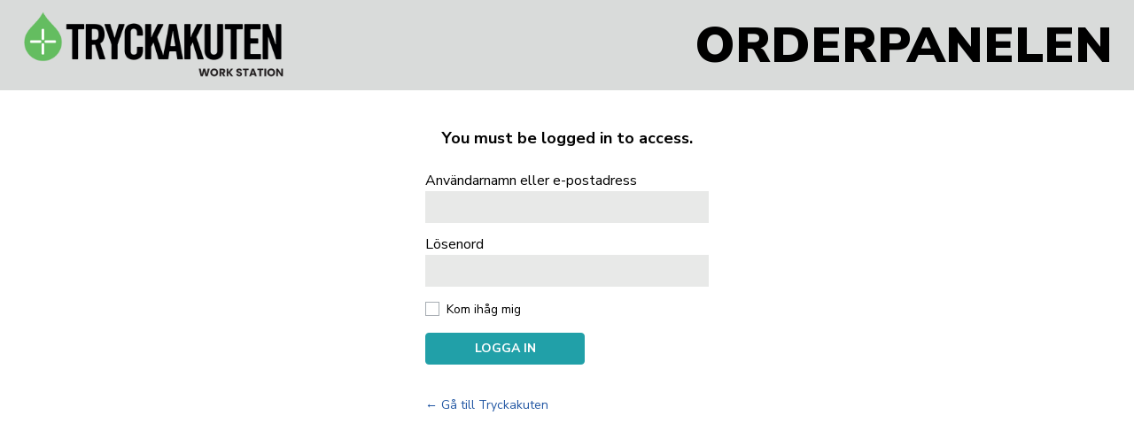

--- FILE ---
content_type: text/html; charset=UTF-8
request_url: https://tryckakuten.se/orderpanel/production/
body_size: 7500
content:
<!DOCTYPE html><html lang="sv-SE" class="no-js"><head><title>Produktionsvy | Tryckakuten</title><meta name='robots' content='noindex, follow' /><link rel='dns-prefetch' href='//b2194967.smushcdn.com' /><link rel="canonical" href="https://tryckakuten.se/orderpanel/production/" /><meta charset="UTF-8" /><meta name="viewport" content="width=device-width, initial-scale=1.0, shrink-to-fit=no" /><meta name="apple-mobile-web-app-capable" content="yes" /><link rel="preconnect" href="https://fonts.googleapis.com" ><link rel="preconnect" href="https://fonts.gstatic.com" crossorigin><link rel='stylesheet' id='google-fonts-css' href='https://fonts.googleapis.com/css2?family=Nunito+Sans%3Awght%40400%3B600%3B700%3B900&#038;ver=1-49-4#038;display=swap' media='all' /><link rel='stylesheet' id='order-panel-css' href='https://tryckakuten.se/wp-content/plugins/order-panel/assets/css/style.min.css?ver=1-49-4' media='all' /><style id='order-panel-inline-css'>.smop-loader:before, .smop-table-loader:before { background-image: url("https://tryckakuten.se/wp-includes/images/wpspin-2x.gif") }
/*# sourceURL=order-panel-inline-css */</style><link rel='stylesheet' id='select2-css' href='https://tryckakuten.se/wp-content/plugins/order-panel/assets/css/style-select2.min.css?ver=1-49-4' media='all' /></head><body class="order-panel font-base"><article class="order-panel-wrapper pb-7"><header class="main-header"><div class="container py-3"><div class="row align-items-center"><div class="col-sm-3 text-sm-left"> <img src="https://b2194967.smushcdn.com/2194967/wp-content/plugins/order-panel/assets/img/tryckakuten-logo.png?lossy=2&strip=1&webp=1" alt="Tryckakuten work station" class="main-header-img mx-auto ml-sm-0" /></div><div class="col-sm-9 text-sm-right"><h1 class="mt-4 mt-sm-auto"> Orderpanelen</h1></div></div></div></header><section class="container-narrow text-left my-7 w-100 mx-auto"><form name="order-panel-login" id="order-panel-login" action="https://tryckakuten.se/wp-login.php" method="post"><p class="text-center font-md mb-5"><strong>You must be logged in to access.</strong></p><p class="login-username"> <label for="user_login">Användarnamn eller e-postadress</label> <input type="text" name="log" id="user_login" autocomplete="username" class="input" value="" size="20" /></p><p class="login-password"> <label for="user_pass">Lösenord</label> <input type="password" name="pwd" id="user_pass" autocomplete="current-password" spellcheck="false" class="input" value="" size="20" /></p><p class="login-remember"><label class="checkbox position-relative"><input name="rememberme" type="checkbox" id="rememberme" value="forever"  class="d-inline-block position-absolute" /> <span class="d-inline-block position-relative">Kom ihåg mig</span></label></p><p class="login-submit"> <input type="submit" name="wp-submit" id="wp-submit" class="button button-primary" value="Logga in" /> <input type="hidden" name="redirect_to" value="https://tryckakuten.se/orderpanel/production/" /></p></form><p id="backtoblog" class="mt-6 font-sm"><a href="https://tryckakuten.se/">&larr; Gå till Tryckakuten</a></p></section></article> <svg height="0" width="0" style="display:none" id="svg-icons" xmlns="http://www.w3.org/2000/svg" xmlns:xlink="http://www.w3.org/1999/xlink"> <defs> <symbol id="icon-edit" viewBox="0 0 256 256"> <path d="M241.607,86.766 L91.961,236.411 L8.236,244.289 L24.932,169.382 L174.578,19.737 C181.465,12.849 193.908,14.126 202.370,22.587 L238.757,58.974 C247.218,67.436 248.494,79.878 241.607,86.766 ZM149.637,74.295 L56.109,167.824 L68.579,180.294 L162.108,86.766 L149.637,74.295 ZM174.578,99.236 L81.50,192.765 L93.520,205.235 L187.49,111.706 L174.578,99.236 Z"/> </symbol> <symbol id="icon-remove" viewBox="0 0 256 256"> <path d="M23.999,80.0 L23.999,64.0 C23.999,55.163 31.163,47.999 39.999,47.999 L87.999,47.999 L87.999,31.999 L87.999,15.999 L168.0,15.999 L168.0,31.999 L168.0,47.999 L216.0,47.999 C224.836,47.999 232.0,55.163 232.0,64.0 L232.0,80.0 L23.999,80.0 ZM151.999,31.999 L104.0,31.999 L104.0,47.999 L151.999,47.999 L151.999,31.999 ZM207.999,208.0 C207.999,225.673 193.673,240.0 176.0,240.0 L79.999,240.0 C62.326,240.0 48.0,225.673 48.0,208.0 L48.0,96.0 L207.999,96.0 L207.999,208.0 ZM166.343,140.595 C171.30,135.909 171.30,128.311 166.343,123.624 C161.657,118.938 154.59,118.938 149.373,123.624 L127.988,145.9 L106.603,123.624 C101.917,118.938 94.319,118.938 89.633,123.624 C84.947,128.311 84.947,135.909 89.633,140.595 L111.18,161.980 L89.633,183.364 C84.947,188.51 84.947,195.649 89.633,200.335 C94.319,205.21 101.917,205.21 106.603,200.335 L127.988,178.950 L149.373,200.335 C154.59,205.21 161.657,205.21 166.343,200.335 C171.30,195.649 171.30,188.51 166.343,183.364 L144.959,161.980 L166.343,140.595 Z"/> </symbol> <symbol id="icon-shipping" viewBox="0 0 256 256"> <path d="M231.621,181.312 L222.856,181.312 L214.603,181.312 C211.779,193.181 201.132,202.10 188.419,202.10 C175.707,202.10 165.60,193.181 162.236,181.312 L106.911,181.312 C104.88,193.181 93.440,202.10 80.728,202.10 C68.15,202.10 57.368,193.181 54.545,181.312 L34.395,181.312 L34.395,173.472 L34.82,173.472 L34.82,133.331 L47.231,133.331 L47.231,168.141 L54.698,168.141 C57.741,156.589 68.240,148.70 80.728,148.70 C93.216,148.70 103.715,156.589 106.758,168.141 L148.348,168.141 L148.348,67.160 L19.995,67.160 L19.995,53.989 L148.348,53.989 L160.870,53.989 L161.497,53.989 L161.497,80.331 L167.132,80.331 L196.125,80.331 L210.930,80.331 L210.960,80.331 L210.960,80.389 L235.553,128.0 L236.4,128.0 L236.4,181.312 L231.621,181.312 ZM80.728,161.614 C73.326,161.614 67.325,167.625 67.325,175.40 C67.325,182.456 73.326,188.467 80.728,188.467 C88.130,188.467 94.131,182.456 94.131,175.40 C94.131,167.625 88.130,161.614 80.728,161.614 ZM188.419,188.467 C195.822,188.467 201.823,182.456 201.823,175.40 C201.823,167.625 195.822,161.614 188.419,161.614 C181.17,161.614 175.16,167.625 175.16,175.40 C175.16,182.456 181.17,188.467 188.419,188.467 ZM222.856,132.78 L202.929,93.503 L161.497,93.503 L161.497,168.141 L162.389,168.141 C165.433,156.589 175.931,148.70 188.419,148.70 C200.908,148.70 211.406,156.589 214.450,168.141 L222.856,168.141 L222.856,132.78 ZM34.395,119.846 L34.395,106.674 L75.719,106.674 L75.719,119.846 L34.395,119.846 ZM90.746,93.503 L26.256,93.503 L26.256,80.331 L90.746,80.331 L90.746,93.503 Z"/> </symbol> <symbol id="icon-fee" viewBox="0 0 256 256"> <path d="M130.666,208.0 C87.956,208.0 53.333,173.376 53.333,130.666 C53.333,87.956 87.956,53.333 130.666,53.333 C173.376,53.333 208.0,87.956 208.0,130.666 C208.0,173.376 173.376,208.0 130.666,208.0 ZM130.692,64.43 C93.873,64.43 64.26,93.890 64.26,130.709 C64.26,167.528 93.873,197.376 130.692,197.376 C167.511,197.376 197.359,167.528 197.359,130.709 C197.359,93.890 167.511,64.43 130.692,64.43 ZM135.999,173.333 L125.333,173.333 L125.333,135.999 L87.999,135.999 L87.999,125.333 L125.333,125.333 L125.333,87.999 L135.999,87.999 L135.999,125.333 L173.333,125.333 L173.333,135.999 L135.999,135.999 L135.999,173.333 Z"/> </symbol> <symbol id="icon-close" viewBox="0 0 42 42"> <g transform="translate(-186 -96)"> <path d="M202.715 112.05l9.28572625 9.19238816-.71417785.70710678-9.28572625-9.19238816z"/> <path d="M202 121.243l9.28572625-9.19238816.71417785.70710679-9.28572625 9.19238815z"/> </g> </symbol> <symbol id="icon-toggle" viewBox="0 0 36 36"> <path d="M26.95,18.384 L13.0,27.0 L13.0,8.999 L26.95,18.384 Z"/> </symbol> </defs> </svg><script src="https://tryckakuten.se/wp-includes/js/jquery/jquery.min.js?ver=3.7.1" id="jquery-core-js"></script> <script src="https://tryckakuten.se/wp-includes/js/jquery/jquery-migrate.min.js?ver=3.4.1" id="jquery-migrate-js"></script> <script src="https://tryckakuten.se/wp-content/plugins/woocommerce/assets/js/selectWoo/selectWoo.full.min.js?ver=1.0.6" id="selectWoo-js"></script> <script id="wc-enhanced-select-js-extra">var wc_enhanced_select_params = {"i18n_no_matches":"Inga tr\u00e4ffar hittades","i18n_ajax_error":"Laddning misslyckades","i18n_input_too_short_1":"V\u00e4nligen ange 1 eller fler tecken","i18n_input_too_short_n":"V\u00e4nligen ange %qty% eller fler tecken","i18n_input_too_long_1":"V\u00e4nligen radera 1 tecken","i18n_input_too_long_n":"V\u00e4nligen radera %qty% tecken","i18n_selection_too_long_1":"Du kan endast v\u00e4lja 1 artikel","i18n_selection_too_long_n":"Du kan endast v\u00e4lja %qty%s artiklar","i18n_load_more":"Laddar fler resutat\u2026","i18n_searching":"S\u00f6ker\u2026","ajax_url":"https://tryckakuten.se/wp-admin/admin-ajax.php","search_products_nonce":"17a0f41ba7","search_customers_nonce":"4ae6b2bd55","search_categories_nonce":"5501869ec6","search_pages_nonce":"d333db0372"};
//# sourceURL=wc-enhanced-select-js-extra</script> <script src="https://tryckakuten.se/wp-content/plugins/woocommerce/assets/js/admin/wc-enhanced-select.min.js?ver=10.4.3" id="wc-enhanced-select-js"></script> <script src="https://tryckakuten.se/wp-content/plugins/wp2print//js/jquery.colorbox.min.js?ver=1-49-4" id="colorbox-js"></script> <script src="https://tryckakuten.se/wp-content/cache/autoptimize/3/js/autoptimize_single_7aa3bbbf5f9897e6309ee37ed3823653.js?ver=1-49-4" id="wp2print-js"></script> <script id="wp2print-js-after">var wp2print_adminurl="https://tryckakuten.se/wp-admin/";var order_print_label="Print";
//# sourceURL=wp2print-js-after</script> <script src="https://tryckakuten.se/wp-content/plugins/woocommerce/assets/js/accounting/accounting.min.js?ver=0.4.2" id="wc-accounting-js"></script> <script id="orderpanel-js-extra">var smopOptions = {"extraStyles":{"colorbox":{"href":"https://tryckakuten.se/wp-content/plugins/wp2print//css/colorbox.css","version":"1-49-4"},"wp2print-admin":{"href":"https://tryckakuten.se/wp-content/plugins/wp2print//css/wp2print-admin.css","version":"1-49-4"},"order-panel-colorbox":{"href":"https://tryckakuten.se/wp-content/plugins/order-panel/assets/css/style-colorbox.min.css","version":"1-49-4"}},"ajax_url":"https://tryckakuten.se/wp-admin/admin-ajax.php","admin_url":"https://tryckakuten.se/wp-admin/admin.php","shopID":"3","rounding_precision":"6","decimal_point":".","mon_decimal_point":".","currency_format_num_decimals":"2","round_at_subtotal":"no","i18n_cancel_order_notice":"Are you sure you want to remove this order?","i18n_delete_note":"Vill du ta bort det h\u00e4r meddelandet? Denna \u00e5tg\u00e4rd kan inte \u00e5ngras.","i18n_remove_item_meta":"Ta bort artikelns metadata?","i18n_placeholder_name":"Namn (kr\u00e4vs)","i18n_placeholder_value":"V\u00e4rde (kr\u00e4vs)","i18n_calc_totals":"R\u00e4kna om totalsummor? Detta kommer r\u00e4kna om momser baserat p\u00e5 kundernas land (eller butikens basplats) och uppdatera totalsummor.","i18n_apply_coupon":"Ange en rabattkod som ska anv\u00e4ndas. Rabatter till\u00e4mpas p\u00e5 radsummor, innan moms.","i18n_add_fee":"Ange ett fast belopp eller en procentandel som ska till\u00e4mpas som en avgift.","i18n_add_fee_error":"Only number or percentage value is allowed!","i18n_remove_item_notice":"\u00c4r du s\u00e4ker p\u00e5 att du vill ta bort de markerade objekten?","i18n_remove_fee_notice":"\u00c4r du s\u00e4ker p\u00e5 att du vill ta bort de markerade avgifterna?","i18n_remove_shipping_notice":"\u00c4r du s\u00e4ker p\u00e5 att du vill ta bort den markerade frakten?","i18n_tax_rate_already_exists":"Du kan inte l\u00e4gga till samma momssats tv\u00e5 g\u00e5nger!","bulk_actions_nonce":"7ad70f5d1f","update_order_nonce":"0657c0d470","clone_order_nonce":"64f7b28738","update_item_status_nonce":"8ac3e6ed09","cancel_order_nonce":"7f1c9d9664","deliver_order_nonce":"dae5571cf7","ywraq_email_preview_nonce":"652f754772","add_order_note_nonce":"4acf80c3ec","assign_employee_nonce":"be7f358942","order_item_nonce":"5bcfc7b6b7","delete_order_note_nonce":"0f8bb4dba5","calc_totals_nonce":"ad04c907c7","infinite_scroll_nonce":"439135bc09","table_details_nonce":"eef832082a","table_details_save_nonce":"72d2c6a18a","table_filter_nonce":"f49d6aac59","order_edit_btn":""};
//# sourceURL=orderpanel-js-extra</script> <script src="https://tryckakuten.se/wp-content/plugins/order-panel/assets/js/script.min.js?ver=1-49-4" id="orderpanel-js"></script> <div style="display:none;"><div id="au-upload-artwork" class="print-products-area order-upload-pdf" style="margin:30px 30px 0; border:1px solid #C1C1C1; padding:20px; width:600px; height:400px;"><p style="margin:0 0 12px;">Vänligen välj fil:</p><div id="aufilelist" class="ua-files-list" style="padding:10px 0; border-top:1px solid #C1C1C1; border-bottom:1px solid #C1C1C1;">Your browser doesn't have Flash, Silverlight or HTML5 support.</div><div id="aucontainer" class="artwork-buttons"> <a id="selectfiles" href="javascript:;" class="artwork-select">Bläddra</a></div><div class="clear"></div><form method="POST" class="artwork-upload-form"> <input type="hidden" name="artwork_upload_action" value="upload"> <input type="hidden" name="item_id" class="au-item-id"> <input type="hidden" name="shop_id" class="au-shop-id"> <input type="hidden" name="au_file" class="au-file"> <input type="hidden" name="au_new_file" class="au-new-file"> <input type="hidden" name="redirect_to" value="/orderpanel/production/"><div class="order-proof-submit"> <a id="auuploadfiles" href="javascript:;" class="button button-primary" style="display:none;">Skicka</a></div></form></div><div id="au-add-upload-artwork" class="print-products-area order-upload-pdf" style="margin:30px 30px 0; border:1px solid #C1C1C1; padding:20px; width:600px; height:400px;"><p style="margin:0 0 12px;">Please select file(s):</p><div id="auaddfilelist" class="ua-add-files-list" style="padding:10px 0; border-top:1px solid #C1C1C1; border-bottom:1px solid #C1C1C1;">Your browser doesn't have Flash, Silverlight or HTML5 support.</div><div id="auaddcontainer" class="artwork-buttons"> <a id="auaddselectfiles" href="javascript:;" class="artwork-select">Bläddra</a> <a id="auadduploadfiles" href="javascript:;" class="button button-primary" style="display:none;">Skicka</a></div><div class="clear"></div><form method="POST" class="artwork-add-upload-form"> <input type="hidden" name="artwork_add_upload_action" value="upload"> <input type="hidden" name="item_id" class="au-item-id"> <input type="hidden" name="shop_id" class="au-shop-id"> <input type="hidden" name="new_files" class="au-new-files"> <input type="hidden" name="redirect_to" value="/orderpanel/production/"></form></div></div> <script type="text/javascript">function order_artwork_replace(item_id, findex) {
	jQuery('.artwork-upload-form .au-item-id').val(item_id);
	jQuery('.artwork-upload-form .au-file').val(findex);
	jQuery.colorbox({inline:true, href:"#au-upload-artwork"});
	return false;
}
function order_artwork_add(item_id) {
	jQuery('.artwork-add-upload-form .au-item-id').val(item_id);
	jQuery.colorbox({inline:true, href:"#au-add-upload-artwork"});
	return false;
}</script><div style="display:none;"><div id="upload-artwork" class="order-upload-pdf" style="margin:30px 30px 0; border:1px solid #C1C1C1; padding:20px; width:600px; height:400px;"><p style="margin:0 0 12px;">Välj fil:</p><div id="filelist" class="ua-files-list" style="padding:10px 0; border-top:1px solid #C1C1C1; border-bottom:1px solid #C1C1C1;">Your browser doesn't have Flash, Silverlight or HTML5 support.</div><div id="uacontainer" class="artwork-buttons"> <a id="pickfiles" href="javascript:;" class="button artwork-select">Bläddra</a></div><div class="clear"></div><form method="POST" class="order-proof-form"> <input type="hidden" name="orders_proof_action" value="send"> <input type="hidden" name="order_id" class="proof-order-id"> <input type="hidden" name="item_id" class="proof-item-id"> <input type="hidden" name="shop_id" class="proof-shop-id"> <input type="hidden" name="proof_files" class="proof-files"><div class="order-proof-email"> <input type="text" name="email_subject" value="Korrektur" class="op-email-subject" placeholder="Email Subject" title="Email Subject"><textarea name="email_message" class="op-email-message" placeholder="Email Message" title="Email Message">Hej!

Här kommer ert korrektur. När ni godkänt ert korrektur påbörjar vi produktionen av era trycksaker.
[ORDERS_AWAITING_APPROVAL_LINK]</textarea></div><div class="clear"></div><div class="order-proof-submit"> <button type="button" id="uploadfiles" class="button button-primary" disabled="disabled">Skicka korrektur</button></div></form></div></div> <script type="text/javascript" src="https://tryckakuten.se/wp-content/plugins/wp2print/js/plupload/plupload.full.min.js?ver=3.1.2"></script> <script type="text/javascript">jQuery(document).ready(function() {
	var sanitizeFilename = function ( text ) {
			if ( !text || typeof text !== 'string' ) { return text; }
			var illegalRe = /[\/\?<>\\:\*\|"]/g;
			var controlRe = /[\x00-\x1f\x80-\x9f]/g;
			var reservedRe = /^\.+$/;
			var windowsReservedRe = /^(con|prn|aux|nul|com[0-9]|lpt[0-9])(\..*)?$/i;
			var windowsTrailingRe = /[\. ]+$/;
			var fortnox = /[^\p{L}\’\\\x{0308}\x{030a}a-zåäöéáœæøüA-ZÅÄÖÉÁÜŒÆØ0-9 –:\.`´’,;\^¤#%§£$€¢¥©™°&\/\(\)=\+\-\*_\!?²³®½\@\x{00a0}\n\r]*/;

			return text.replace( fortnox, '' )
								 .replace( illegalRe, '' )
							   .replace( controlRe, '' )
							   .replace( reservedRe, '' )
							   .replace( windowsReservedRe, '' )
							   .replace( windowsTrailingRe, '' );
		};
	var uploader = new plupload.Uploader({
		runtimes : 'html5,flash,silverlight,html4',
		file_data_name: 'file',
		browse_button : 'pickfiles', // you can pass an id...
		container: document.getElementById('uacontainer'), // ... or DOM Element itself
		flash_swf_url : 'https://tryckakuten.se/wp-content/plugins/wp2print/js/plupload/Moxie.swf',
		silverlight_xap_url : 'https://tryckakuten.se/wp-content/plugins/wp2print/js/plupload/Moxie.xap',
		drop_element: document.getElementById('upload-artwork'), // ... or DOM Element itself
		url : 'https://web.s3-eu-north-1.amazonaws.com/',
		dragdrop: true,
		filters : {
			mime_types: [{title : "Specific files", extensions : "pdf"}]
		},
				multipart: true,
		multipart_params: {
			//'key': '2026-01-18/unknown/${filename}',
			'acl': 'private',
			'X-Amz-Credential' : 'AKIAUCI3N2OAIQ5MBRF2/20260118/eu-north-1/s3/aws4_request',
			'X-Amz-Algorithm' : 'AWS4-HMAC-SHA256',
			'X-Amz-Date' : '20260118T203810Z',
			'policy' : '[base64]',
			'X-Amz-Signature' : '8467793ed5fb9a2371bf1e10e614b646958b2fe38a28b52dc2c8659c71eae990'
		},				init: {
			PostInit: function() {
				jQuery('#filelist').html('').hide();
				//jQuery('#uploadfiles').hide();

				document.getElementById('uploadfiles').onclick = function() {
					uploader.start();
					jQuery('#uploadfiles').attr('disabled', 'disabled');
					return false;
				};
			},
			FilesAdded: function(up, files) {
				var ucounterror = false;
				jQuery('#filelist').show();
				plupload.each(files, function(file) {
					file.name = sanitizeFilename( file.name );
					document.getElementById('filelist').innerHTML += '<div id="' + file.id + '">' + file.name + ' (' + plupload.formatSize(file.size) + ') <b></b></div>';
				});
				jQuery('#uploadfiles').removeAttr('disabled');
				jQuery('#uploadfiles').show();
			},
			UploadProgress: function(up, file) {
				document.getElementById(file.id).getElementsByTagName('b')[0].innerHTML = '<span>' + file.percent + "%</span>";
			},
						BeforeUpload: function(up, file) {
				var regex = /(?:\.([^.]+))?$/;
				var ext = regex.exec(file.name)[1];
				if (ext == 'pdf') {
					up.settings.multipart_params['Content-Type'] = 'application/pdf';
				} else {
					up.settings.multipart_params['Content-Type'] = file.type;
				}
				up.settings.multipart_params['key'] = '2026-01-18/unknown/'+sanitizeFilename(file.name);
								up.settings.multipart_params['Content-Disposition'] = 'attachment';
			},
						FileUploaded: function(up, file, response) {
									var ufileurl = 'https://web.s3-eu-north-1.amazonaws.com/2026-01-18/unknown/'+file.name;
								if (ufileurl != '') {
					var prooffiles = jQuery('.order-proof-form .proof-files').val();
					if (prooffiles != '') { prooffiles += ';'; }
					prooffiles += ufileurl;
					jQuery('.order-proof-form .proof-files').val(prooffiles);
				}
			},
			UploadComplete: function(files) {
        var $form = document.querySelector( '#upload-artwork .order-proof-form' );
        if ( $form ) {
          // dispatch custom event instead of the default submit;
          $form.dispatchEvent( new CustomEvent( 'proofSent' ) );

          setTimeout( function () {
            jQuery('#filelist').html('').hide();
            jQuery('.order-proof-form .proof-files').val('');
          }, 500 );
        }
        // jQuery('form.order-proof-form').submit();
			},
			Error: function(up, err) {
				alert("Upload error: "+err.message); // err.code
			}
		}
	});
	uploader.init();
});</script> <script>order_edit_btn = false</script></body></html>

--- FILE ---
content_type: text/css
request_url: https://tryckakuten.se/wp-content/plugins/order-panel/assets/css/style.min.css?ver=1-49-4
body_size: 24896
content:
a,body,html{font-size:1em}body,html,sub,sup{position:relative}hr,img,legend{border:0}a,abbr{text-decoration:none}abbr[title],button[disabled],html input[type=button][disabled],input[type=reset][disabled],input[type=submit][disabled]{cursor:default}.button-both,.button-success{text-shadow:0 1px 3px rgba(0,0,0,.15)}pre,textarea{overflow:auto}input[type=date]:focus+.icon+.icon-active,input[type=time]:focus+.icon+.icon-active,label.checkbox-icon input[type=checkbox]:checked+.icon+.icon-active,label.checkbox-icon input[type=radio]:checked+.icon+.icon-active{opacity:1}.woocommerce_order_items .print-products-area a[target=_blank],[data-touch-screen=default] .smop-order-notes a[href^="#"].delete_note:focus,[data-touch-screen=default] .smop-order-notes a[href^="#"].delete_note:hover{text-decoration:underline}.smop-loader[data-state=loading]:before,[data-touch-screen=default] .wc_coupon_list:hover .wc_coupon_list_actions{visibility:visible}.smop-order-details-form-address .col-4 input[type=text],.smop-order-details-form-address .col-8 input[type=text],.smop-print-details-form-items .smop-production-status{min-width:auto}a,abbr,address,article,aside,audio,b,blockquote,body,canvas,caption,cite,code,dd,del,details,div,dl,dt,em,embed,fieldset,figcaption,figure,footer,form,h1,h2,h3,h4,h5,h6,header,html,i,iframe,img,ins,kbd,label,legend,li,main,mark,menu,nav,object,ol,output,p,pre,progress,q,s,samp,section,small,span,strong,sub,summary,sup,table,tbody,td,tfoot,th,thead,tr,u,ul,video{border:0;box-sizing:border-box;font-family:inherit;font-size:1em;margin:0;outline:0;padding:0;vertical-align:baseline}article,aside,details,figcaption,figure,footer,header,main,menu,nav,section,summary{display:block;position:relative}audio,canvas,progress,video{display:inline-block;vertical-align:baseline}html{font-family:sans-serif;-ms-text-size-adjust:100%;-webkit-text-size-adjust:100%}body,html,input,select,textarea{font-family:Nunito Sans,Tahoma,Verdana sans-serif}body,html{font-weight:400;margin:0 auto;min-height:100%;width:100%;max-width:100vw;-webkit-text-rendering:optimizeLegibility;-moz-text-rendering:optimizeLegibility;-ms-text-rendering:optimizeLegibility;-o-text-rendering:optimizeLegibility;text-rendering:optimizeLegibility;-webkit-font-smoothing:subpixel-antialiased}body{text-align:center}ol,ul{list-style:none}ol.list-unstyled,ul.list-unstyled{list-style:none!important;padding-left:0!important}.post-content ol.list-unstyled li,.post-content ul.list-unstyled li{padding:0}.post-content ol.list-unstyled li:before,.post-content ul.list-unstyled li:before{display:none!important}ol.list-inline,ul.list-inline{display:flex;flex-flow:row wrap;margin-left:0;padding-left:0!important}legend,table td,table th{padding:0}hr{box-sizing:content-box;height:0}a{background-color:transparent}small,sub,sup{font-size:.8em}a:active,a:focus,a:hover{outline:0}.button *,a *,button *{pointer-events:none}.button *,.button-disabled,button *{pointer-events:none!important}blockquote,q{quotes:none}blockquote:after,blockquote:before,q:after,q:before{content:"";content:none}b,strong{font-weight:700}sub,sup{line-height:0}sup{top:-.5em}sub{bottom:-.25em}address,cite,dfn,em{font-style:normal}input,select,textarea{font-size:1em;line-height:1.5em;outline:0;-moz-appearance:none;-webkit-appearance:none;appearance:none}button{overflow:visible}button,select{text-transform:none}button,html input[type=button],input[type=reset],input[type=submit]{-webkit-appearance:button;cursor:pointer}button::-moz-focus-inner,html input[type=button]::-moz-focus-inner,input[type=reset]::-moz-focus-inner,input[type=submit]::-moz-focus-inner{border:0;padding:0}input{line-height:normal}input[type=checkbox],input[type=radio]{box-sizing:border-box;padding:0}input[type=number]::-webkit-inner-spin-button,input[type=number]::-webkit-outer-spin-button{height:auto}input[type=search],input[type=search]::-webkit-search-cancel-button,input[type=search]::-webkit-search-decoration{-webkit-appearance:none}input[type=date]::-webkit-calendar-picker-indicator,input[type=date]::-webkit-inner-spin-button,input[type=time]::-webkit-calendar-picker-indicator,input[type=time]::-webkit-inner-spin-button{opacity:0}input[type=date]::-ms-clear,input[type=time]::-ms-clear{display:none}input.input-hidden{bottom:0;left:0;opacity:0;height:1px;position:absolute;top:100%;width:1px}table{border-collapse:separate;border-spacing:0}img{display:block;margin:auto;height:auto;width:100%;max-width:100%}svg{fill:currentColor;height:1em;width:1em}svg:not(:root){display:inline-block;overflow:hidden}.d-none,.print-products-area .product-artwork-files-list .i-check,.text-nobreak br,dl:empty,ol:empty,p:empty,ul:empty{display:none}abbr{font-size:1em}abbr[title]{text-decoration:underline dotted}code,kbd,pre,samp,var{font-family:monospace;font-size:1em}.button,button,mark.order-status{font-family:Nunito Sans,Tahoma,Verdana sans-serif;white-space:nowrap}.font-xxs{font-size:10px!important}.font-xs,.print-products-area .product-artwork-files-list a+span,.woocommerce-help-tip[data-tip]:before{font-size:12px!important}.font-sm,.login-remember label input[type=checkbox]+span,.sm-modal-table tbody td,.sm-modal-table tbody th,.smop-table .item-proof,.smop-table .order-proof li,.smop-table-cell,.smop-table-cell input[type=date],.smop-table-cell input[type=number],.smop-table-cell input[type=text],.smop-table-cell input[type=time],.smop-table-cell select,.smop-table-cell textarea,.smop-table-head th,.woocommerce_order_items .order-proof li,.woocommerce_order_items .print-products-area,.woocommerce_order_items tbody td,.woocommerce_order_items tbody th{font-size:14px!important}.font-base,.font-md,label{font-size:16px!important}.font-lg,h2,legend{font-size:18px!important}.font-xl,h1{font-size:40px!important}.font-normal,.smop-order-details-products-after .order-proof-container .order-send-proof,.smop-order-details-products-wp2print .order-proof-container .order-send-proof,.woocommerce_order_items .order-proof-container .button-primary{font-weight:400!important}.font-semi-bold,.print-products-area .af-replace,.smop-print-details-form-items strong{font-weight:600!important}.font-bold,.smop-order-details-products-after a[title="Ladda ner"],.smop-order-details-products-after a[title=Download],.smop-order-details-products-wp2print a[title="Ladda ner"],.smop-order-details-products-wp2print a[title=Download],.wc-order-totals .total{font-weight:700!important}.font-black,h1,h2,legend{font-weight:900!important}.order_line_items .item_employee,.print-products-area .af-replace,.sr-only,.text-nowrap,.woocommerce-Price-amount,[data-touch-screen=default] .print-products-area .product-artwork-files-list li .af-replace{white-space:nowrap}.text-ellipsis{overflow:hidden;text-overflow:ellipsis;white-space:nowrap;vertical-align:top}.text-left img{margin-left:0;margin-right:auto}.text-right img,input[type=number].quantity img{margin-left:auto;margin-right:0}.text-center h1,.text-center h2,.text-center h3,.text-center h4,.text-center h5,.text-center h6,.text-justify h1,.text-justify h2,.text-justify h3,.text-justify h4,.text-justify h5,.text-justify h6{margin-left:auto;margin-right:auto;width:auto}.text-uppercase,h1,h2,legend{text-transform:uppercase!important}.smop-order-details-products-after .order-proof-container .order-send-proof,.smop-order-details-products-wp2print .order-proof-container .order-send-proof,.text-notransform,.woocommerce_order_items .order-proof-container .button-primary{text-transform:none!important}.text-left{text-align:left!important}.text-right,input[type=number].quantity{text-align:right!important}.text-center{text-align:center!important}.text-justify{text-align:justify!important}.d-inline{display:inline}.d-inline-block,.print-products-area .product-artwork-files-list li.oi-files-list,.smop-order-details-products-after a[title="Ladda ner"]:before,.smop-order-details-products-after a[title=Download]:before,.smop-order-details-products-wp2print a[title="Ladda ner"]:before,.smop-order-details-products-wp2print a[title=Download]:before,label{display:inline-block}.d-block{display:block}.d-flex,.print-products-area .product-artwork-files-list,.print-products-area .product-artwork-files-list .pdf-icon-line,.row,.smop-order-details-products-after .order-proof-container .order-proof .clear,.smop-order-details-products-after .product-artwork-files-list li,.smop-order-details-products-after a[title="Ladda ner"],.smop-order-details-products-after a[title=Download],.smop-order-details-products-wp2print .order-proof-container .order-proof .clear,.smop-order-details-products-wp2print .product-artwork-files-list li,.smop-order-details-products-wp2print a[title="Ladda ner"],.smop-order-details-products-wp2print a[title=Download]{display:flex}.position-relative{position:relative!important}.position-absolute{position:absolute!important}.position-fixed{position:fixed!important}.m-0{margin:0!important}.m-1{margin:6px!important}.m-2{margin:8px!important}.m-3{margin:12px!important}.m-4{margin:16px!important}.m-5{margin:24px!important}.m-6{margin:36px!important}.m-7{margin:42px!important}.m-auto{margin:auto!important}.mx-0{margin-right:0!important;margin-left:0!important}.mx-1{margin-right:6px!important;margin-left:6px!important}.mx-2{margin-right:8px!important;margin-left:8px!important}.mx-3{margin-right:12px!important;margin-left:12px!important}.mx-4{margin-right:16px!important;margin-left:16px!important}.mx-5{margin-right:24px!important;margin-left:24px!important}.mx-6{margin-right:36px!important;margin-left:36px!important}.mx-7{margin-right:42px!important;margin-left:42px!important}.mx-auto{margin-right:auto!important;margin-left:auto!important}.my-0{margin-bottom:0!important;margin-top:0!important}.login-remember label input[type=checkbox]+span,.my-1,.wc-order-data-row-buttons .button{margin-bottom:6px!important;margin-top:6px!important}.my-2{margin-bottom:8px!important;margin-top:8px!important}.my-3,.smop-order-details-products-after .order-proof-container .order-proof .clear,.smop-order-details-products-wp2print .order-proof-container .order-proof .clear,form#order-panel-login p.login-submit{margin-bottom:12px!important;margin-top:12px!important}.my-4{margin-bottom:16px!important;margin-top:16px!important}.my-5{margin-bottom:24px!important;margin-top:24px!important}.my-6{margin-bottom:36px!important;margin-top:36px!important}.my-7{margin-bottom:42px!important;margin-top:42px!important}.my-auto{margin-bottom:auto!important;margin-top:auto!important}.mb-0{margin-bottom:0!important}.mb-1{margin-bottom:6px!important}.mb-2{margin-bottom:8px!important}.mb-3,.smop-order-details-products-after .print-products-area:first-child .product-attributes-list,.smop-order-details-products-wp2print .print-products-area:first-child .product-attributes-list{margin-bottom:12px!important}.mb-4{margin-bottom:16px!important}.mb-5{margin-bottom:24px!important}.mb-6{margin-bottom:36px!important}.mb-7{margin-bottom:42px!important}.mb-auto{margin-bottom:auto!important}.ml-0,.wc-order-data-row-buttons .button:first-child{margin-left:0!important}.ml-1,.print-products-area .af-replace{margin-left:6px!important}.ml-2,.wc-order-data-row-buttons .button{margin-left:8px!important}.ml-3,.smop-order-details-products-after .order-proof-container .order-send-proof,.smop-order-details-products-wp2print .order-proof-container .order-send-proof{margin-left:12px!important}.ml-4{margin-left:16px!important}.ml-5{margin-left:24px!important}.ml-6{margin-left:36px!important}.ml-7{margin-left:42px!important}.ml-auto{margin-left:auto!important}.mr-0{margin-right:0!important}.mr-1{margin-right:6px!important}.mr-2,.smop-order-details-products-after a[title="Ladda ner"]:before,.smop-order-details-products-after a[title=Download]:before,.smop-order-details-products-wp2print a[title="Ladda ner"]:before,.smop-order-details-products-wp2print a[title=Download]:before{margin-right:8px!important}.mr-3,.print-products-area .product-artwork-files-list img{margin-right:12px!important}.mr-4{margin-right:16px!important}.mr-5{margin-right:24px!important}.mr-6{margin-right:36px!important}.mr-7{margin-right:42px!important}.mr-auto{margin-right:auto!important}.mt-0{margin-top:0!important}.mt-1{margin-top:6px!important}.mt-2{margin-top:8px!important}.mt-3,.woocommerce_order_items .print-products-area{margin-top:12px!important}.mt-4{margin-top:16px!important}.mt-5{margin-top:24px!important}.mt-6{margin-top:36px!important}.mt-7{margin-top:42px!important}.mt-auto{margin-top:auto!important}.m-n1{margin:-6px!important}.m-n2{margin:-8px!important}.m-n3{margin:-12px!important}.m-n4{margin:-16px!important}.m-n5{margin:-24px!important}.m-n6{margin:-36px!important}.m-n7{margin:-42px!important}.mx-n1{margin-right:-6px!important;margin-left:-6px!important}.mx-n2{margin-right:-8px!important;margin-left:-8px!important}.mx-n3{margin-right:-12px!important;margin-left:-12px!important}.mx-n4{margin-right:-16px!important;margin-left:-16px!important}.mx-n5{margin-right:-24px!important;margin-left:-24px!important}.mx-n6{margin-right:-36px!important;margin-left:-36px!important}.mx-n7{margin-right:-42px!important;margin-left:-42px!important}.my-n1{margin-bottom:-6px!important;margin-top:-6px!important}.my-n2{margin-bottom:-8px!important;margin-top:-8px!important}.my-n3{margin-bottom:-12px!important;margin-top:-12px!important}.my-n4{margin-bottom:-16px!important;margin-top:-16px!important}.my-n5{margin-bottom:-24px!important;margin-top:-24px!important}.my-n6{margin-bottom:-36px!important;margin-top:-36px!important}.my-n7{margin-bottom:-42px!important;margin-top:-42px!important}.mb-n1{margin-bottom:-6px!important}.mb-n2{margin-bottom:-8px!important}.mb-n3{margin-bottom:-12px!important}.mb-n4{margin-bottom:-16px!important}.mb-n5{margin-bottom:-24px!important}.mb-n6{margin-bottom:-36px!important}.mb-n7{margin-bottom:-42px!important}.ml-n1{margin-left:-6px!important}.ml-n2{margin-left:-8px!important}.ml-n3{margin-left:-12px!important}.ml-n4{margin-left:-16px!important}.ml-n5{margin-left:-24px!important}.ml-n6{margin-left:-36px!important}.ml-n7{margin-left:-42px!important}.mr-n1{margin-right:-6px!important}.mr-n2{margin-right:-8px!important}.mr-n3{margin-right:-12px!important}.mr-n4{margin-right:-16px!important}.mr-n5{margin-right:-24px!important}.mr-n6{margin-right:-36px!important}.mr-n7{margin-right:-42px!important}.mt-n1{margin-top:-6px!important}.mt-n2{margin-top:-8px!important}.mt-n3{margin-top:-12px!important}.mt-n4{margin-top:-16px!important}.mt-n5{margin-top:-24px!important}.mt-n6{margin-top:-36px!important}.mt-n7{margin-top:-42px!important}.p-0,.woocommerce_order_items .print-products-area .product-artwork-files-list{padding:0!important}.p-1{padding:6px!important}.p-2{padding:8px!important}.p-3{padding:12px!important}.p-4{padding:16px!important}.p-5{padding:24px!important}.p-6{padding:36px!important}.p-7{padding:42px!important}.px-0{padding-right:0!important;padding-left:0!important}.px-1{padding-right:6px!important;padding-left:6px!important}.px-2{padding-right:8px!important;padding-left:8px!important}.px-3{padding-right:12px!important;padding-left:12px!important}.px-4{padding-right:16px!important;padding-left:16px!important}.px-5{padding-right:24px!important;padding-left:24px!important}.px-6{padding-right:36px!important;padding-left:36px!important}.px-7{padding-right:42px!important;padding-left:42px!important}.py-0{padding-bottom:0!important;padding-top:0!important}.py-1,.smop-order-details-products-after a[title="Ladda ner"],.smop-order-details-products-after a[title=Download],.smop-order-details-products-wp2print a[title="Ladda ner"],.smop-order-details-products-wp2print a[title=Download]{padding-bottom:6px!important;padding-top:6px!important}.print-products-area .product-artwork-files-list li,.py-2{padding-bottom:8px!important;padding-top:8px!important}.py-3,.woocommerce_order_items .print-products-area{padding-bottom:12px!important;padding-top:12px!important}.py-4{padding-bottom:16px!important;padding-top:16px!important}.py-5{padding-bottom:24px!important;padding-top:24px!important}.py-6{padding-bottom:36px!important;padding-top:36px!important}.py-7{padding-bottom:42px!important;padding-top:42px!important}.pb-0{padding-bottom:0!important}.pb-1,.smop-order-details-products-after .product-artwork-files-list li,.smop-order-details-products-wp2print .product-artwork-files-list li{padding-bottom:6px!important}.pb-2{padding-bottom:8px!important}.pb-3,.print-products-area .product-artwork-files-list,.smop-order-details-products-after .print-products-area>a[href^="#"],.smop-order-details-products-wp2print .print-products-area>a[href^="#"]{padding-bottom:12px!important}.pb-4{padding-bottom:16px!important}.pb-5,.woocommerce_order_items tbody tr.item td.name{padding-bottom:24px!important}.pb-6{padding-bottom:36px!important}.pb-7{padding-bottom:42px!important}.pl-0{padding-left:0!important}.pl-1{padding-left:6px!important}.pl-2{padding-left:8px!important}.pl-3{padding-left:12px!important}.pl-4{padding-left:16px!important}.pl-5{padding-left:24px!important}.pl-6{padding-left:36px!important}.pl-7{padding-left:42px!important}.pr-0,.wc-order-totals .checkbox-right input[type=checkbox]+span,.wc-order-totals .checkbox-right input[type=radio]+span{padding-right:0!important}.pr-1{padding-right:6px!important}.pr-2,.smop-table .item-proof,.smop-table .order-proof li,.woocommerce_order_items .order-proof li{padding-right:8px!important}.pr-3{padding-right:12px!important}.pr-4{padding-right:16px!important}.pr-5{padding-right:24px!important}.pr-6{padding-right:36px!important}.pr-7{padding-right:42px!important}.pt-0{padding-top:0!important}.pt-1{padding-top:6px!important}.pt-2{padding-top:8px!important}.pt-3{padding-top:12px!important}.pt-4,.woocommerce_order_items tbody tr.item td{padding-top:16px!important}.pt-5{padding-top:24px!important}.pt-6{padding-top:36px!important}.pt-7{padding-top:42px!important}.border-bottom{border-bottom:2px solid!important}.border-top{border-top:1px solid #c0c1c4!important}.flex-row{flex-direction:row!important}.flex-column{flex-direction:column!important}.flex-row-reverse{flex-direction:row-reverse!important}.flex-column-reverse{flex-direction:column-reverse!important}.flex-wrap{flex-wrap:wrap!important}.flex-nowrap{flex-wrap:nowrap!important}.flex-wrap-reverse{flex-wrap:wrap-reverse!important}.justify-content-start{justify-content:flex-start!important}.justify-content-end{justify-content:flex-end!important}.justify-content-center{justify-content:center!important}.justify-content-between{justify-content:space-between!important}.justify-content-around{justify-content:space-around!important}.align-items-start{align-items:flex-start!important}.align-items-end{align-items:flex-end!important}.align-items-center,.print-products-area .product-artwork-files-list,.print-products-area .product-artwork-files-list .pdf-icon-line,.smop-order-details-products-after .order-proof-container .order-proof .clear,.smop-order-details-products-after .product-artwork-files-list li,.smop-order-details-products-after a[title="Ladda ner"],.smop-order-details-products-after a[title=Download],.smop-order-details-products-wp2print .order-proof-container .order-proof .clear,.smop-order-details-products-wp2print .product-artwork-files-list li,.smop-order-details-products-wp2print a[title="Ladda ner"],.smop-order-details-products-wp2print a[title=Download]{align-items:center!important}.align-items-stretch{align-items:stretch!important}.w-25{width:25%!important}.w-50{width:50%!important}.w-75{width:75%!important}.print-products-area .product-artwork-files-list li.oi-files-list,.w-100{width:100%!important}.smop-order-details-products-after a[title="Ladda ner"],.smop-order-details-products-after a[title=Download],.smop-order-details-products-wp2print a[title="Ladda ner"],.smop-order-details-products-wp2print a[title=Download],.w-auto{width:auto!important}.h-auto,.sr-only{height:auto!important}.h-100{height:100%!important}.screen-reader-response,.sr-only{border:0;clip:rect(0 0 0 0);height:auto;margin:0;overflow:hidden;padding:0;position:absolute;white-space:nowrap;width:1px}.cursor-pointer{cursor:pointer}.container{margin-right:auto;margin-left:auto;width:100%;max-width:calc(100% - 24px)}.container-narrow{max-width:320px!important}.row{flex-wrap:wrap;margin-right:-6px;margin-left:-6px}.button,.icon,button{display:inline-block}.col,.col-1,.col-10,.col-11,.col-12,.col-2,.col-3,.col-4,.col-5,.col-6,.col-7,.col-8,.col-9,.col-auto,.col-lg,.col-lg-1,.col-lg-10,.col-lg-11,.col-lg-12,.col-lg-2,.col-lg-3,.col-lg-4,.col-lg-5,.col-lg-6,.col-lg-7,.col-lg-8,.col-lg-9,.col-lg-auto,.col-md,.col-md-1,.col-md-10,.col-md-11,.col-md-12,.col-md-2,.col-md-3,.col-md-4,.col-md-5,.col-md-6,.col-md-7,.col-md-8,.col-md-9,.col-md-auto,.col-sm,.col-sm-1,.col-sm-10,.col-sm-11,.col-sm-12,.col-sm-2,.col-sm-3,.col-sm-4,.col-sm-5,.col-sm-6,.col-sm-7,.col-sm-8,.col-sm-9,.col-sm-auto,.col-xl,.col-xl-1,.col-xl-10,.col-xl-11,.col-xl-12,.col-xl-2,.col-xl-3,.col-xl-4,.col-xl-5,.col-xl-6,.col-xl-7,.col-xl-8,.col-xl-9,.col-xl-auto,.col-xs,.col-xs-1,.col-xs-10,.col-xs-11,.col-xs-12,.col-xs-2,.col-xs-3,.col-xs-4,.col-xs-5,.col-xs-6,.col-xs-7,.col-xs-8,.col-xs-9,.col-xs-auto,.col-xxl,.col-xxl-1,.col-xxl-10,.col-xxl-11,.col-xxl-12,.col-xxl-2,.col-xxl-3,.col-xxl-4,.col-xxl-5,.col-xxl-6,.col-xxl-7,.col-xxl-8,.col-xxl-9,.col-xxl-auto{position:relative;width:100%;padding-right:6px;padding-left:6px}.col{flex-basis:0;flex-grow:1;max-width:100%}.col-auto{flex:0 0 auto;width:auto}.col-1,.col-2{flex:0 0 auto}.col-1{max-width:8.3333%}.col-2{max-width:16.6667%}.col-3,.col-4{flex:0 0 auto}.col-3{max-width:25%}.col-4{max-width:33.3333%}.col-5,.col-6{flex:0 0 auto}.col-5{max-width:41.6667%}.col-6{max-width:50%}.col-7,.col-8{flex:0 0 auto}.col-7{max-width:58.3333%}.col-8{max-width:66.6667%}.col-9{flex:0 0 auto;max-width:75%}.col-10{flex:0 0 auto;max-width:83.3333%}.col-11{flex:0 0 auto;max-width:91.6667%}.col-12{flex:0 0 auto;max-width:100%}.button,button{background-color:#21a0a8;border:1px solid #21a0a8;border-radius:4px;color:#fff;font-size:14px;font-weight:700;min-height:36px;line-height:34px;padding:0 16px;text-align:center;text-transform:uppercase;transition:background-color .2s ease-in-out,color .2s ease-in-out;user-select:none;min-width:180px;vertical-align:middle}.button-clean,.button-square,.button-toggle{background:0 0!important}.button-clean,.button-square,.button-toggle,fieldset{border:0!important}[data-touch-screen=default] .button:focus,[data-touch-screen=default] .button:hover,[data-touch-screen=default] button:focus,[data-touch-screen=default] button:hover{background-color:#19777d}.button:focus,button:focus{outline:0!important}.button[disabled],button[disabled]{opacity:.5;cursor:not-allowed}.button-auto,.smop-order-details-products-after .order-proof-container .order-send-proof,.smop-order-details-products-wp2print .order-proof-container .order-send-proof,.woocommerce_order_items .order-proof-container .button-primary{flex:0 0 auto;min-width:6em;width:auto}.button-clean{color:currentColor;font-weight:inherit;height:auto!important;min-height:1em;line-height:1em!important;padding:0!important;text-align:inherit!important;text-transform:none;width:auto;min-width:3em}.button-square{color:#231f20;height:42px;padding:0!important;width:42px;min-width:42px}[data-touch-screen=default] .button-square:focus,[data-touch-screen=default] .button-square:hover{color:#e34036}.button-square svg{fill:currentColor;stroke:currentColor;stroke-width:1px;height:42px;width:42px}.button-toggle{color:#818486;height:20px;min-height:20px;line-height:1em;padding:0!important;width:20px;min-width:20px}.button-cancel,.button-white{min-height:34px;line-height:32px}.button-toggle svg{fill:currentColor;height:20px;width:20px}.button-toggle:active svg,.button-toggle[data-state=active] svg{transform:rotate(90deg)}.button-nav[data-state=active]{background-color:#25b4bd}.button-error{background-color:#d51e29!important;border-color:#d51e29!important}[data-touch-screen=default] .button-error:focus,[data-touch-screen=default] .button-error:hover{background-color:#a81820}.button-cancel{background-color:#fff;border-color:#d51e29;color:#d51e29;font-weight:400;text-transform:none}[data-touch-screen=default] .button-cancel:focus,[data-touch-screen=default] .button-cancel:hover{background-color:#fff;border-color:currentColor;color:#bf1b25}.button-disabled{background-color:#c0c1c4!important;border-color:#c0c1c4!important;cursor:not-allowed!important}[data-touch-screen=default] .button-disabled:focus,[data-touch-screen=default] .button-disabled:hover{background-color:#dadbdd!important}.button-gray{background-color:#818486;border-color:#818486}[data-touch-screen=default] .button-gray:focus,[data-touch-screen=default] .button-gray:hover{background-color:#686a6c}.button-light-gray{background-color:#c0c1c4;border-color:#c0c1c4}[data-touch-screen=default] .button-light-gray:focus,[data-touch-screen=default] .button-light-gray:hover{background-color:#a6a7ab}.button-brown,.smop-order-details-products-after .order-proof-container .order-send-proof,.smop-order-details-products-wp2print .order-proof-container .order-send-proof,.woocommerce_order_items .order-proof-container .button-primary{background-color:#b89e89;border-color:#b89e89}.smop-order-details-products-after .order-proof-container [data-touch-screen=default] .order-send-proof:focus,.smop-order-details-products-after .order-proof-container [data-touch-screen=default] .order-send-proof:hover,.smop-order-details-products-wp2print .order-proof-container [data-touch-screen=default] .order-send-proof:focus,.smop-order-details-products-wp2print .order-proof-container [data-touch-screen=default] .order-send-proof:hover,.woocommerce_order_items .order-proof-container [data-touch-screen=default] .button-primary:focus,.woocommerce_order_items .order-proof-container [data-touch-screen=default] .button-primary:hover,[data-touch-screen=default] .button-brown:focus,[data-touch-screen=default] .button-brown:hover,[data-touch-screen=default] .smop-order-details-products-after .order-proof-container .order-send-proof:focus,[data-touch-screen=default] .smop-order-details-products-after .order-proof-container .order-send-proof:hover,[data-touch-screen=default] .smop-order-details-products-wp2print .order-proof-container .order-send-proof:focus,[data-touch-screen=default] .smop-order-details-products-wp2print .order-proof-container .order-send-proof:hover,[data-touch-screen=default] .woocommerce_order_items .order-proof-container .button-primary:focus,[data-touch-screen=default] .woocommerce_order_items .order-proof-container .button-primary:hover{background-color:#a58469}.button-violet{background-color:#7845a1;border-color:#7845a1}[data-touch-screen=default] .button-violet:focus,[data-touch-screen=default] .button-violet:hover{background-color:#5d367d}.button-both{background:linear-gradient(110deg,#77c577 50%,#f3863d 50%) 50% 50% no-repeat #77c577;border-image-slice:1;border-image-source:linear-gradient(110deg,#77c577 50%,#f3863d 50%)}[data-touch-screen=default] .button-both:focus,[data-touch-screen=default] .button-both:hover{background:linear-gradient(110deg,#48a848 50%,#ee680f 50%) 50% 50% no-repeat #77c577;border-color:#fff}.button-warning{background-color:#f3863d;border-color:#f3863d}[data-touch-screen=default] .button-warning:focus,[data-touch-screen=default] .button-warning:hover{background-color:#ee680f}.button-success{background-color:#77c577;border-color:#77c577}[data-touch-screen=default] .button-success:focus,[data-touch-screen=default] .button-success:hover{background-color:#48a848}.button-white{background-color:#fff;border:1px solid currentColor;color:#2257a3}.inline-fields-description,.select2-results__option.loading-results,.select2-results__option.select2-results__message,.select2-selection__placeholder,.smop-order-notes-meta,.split-input div.input input,.split-input div.input label{color:#818486}[data-touch-screen=default] .button-white:focus,[data-touch-screen=default] .button-white:hover{background-color:#fff;color:#e34036}.button-xs{font-size:12px;min-height:24px;line-height:24px}.button-sm,.smop-order-details-products-after .order-proof-container .order-send-proof,.smop-order-details-products-wp2print .order-proof-container .order-send-proof,.woocommerce_order_items .order-proof-container .button-primary{min-height:28px;line-height:28px}.button-md{border:0;min-height:32px;line-height:32px}.icon{background:url(icons.png) -100% -100% no-repeat;background-size:192px 96px;height:32px;width:32px}.icon-v-middle{left:50%;margin:-16px 0 0 -16px;top:50%}.icon-home{background-position:-32px 0}.icon-home-active{background-position:0 0}.icon-factory{background-position:-32px -32px}.icon-factory-active{background-position:0 -32px}.icon-warning{background-position:-96px 0}.icon-warning-active{background-position:-64px 0}.icon-note{background-position:-128px 0}.icon-pdf{background-position:-160px 0}.icon-callendar{background-position:-64px -32px}.icon-callendar-active{background-position:-96px -32px}.icon-time{background-position:-128px -32px}.icon-time-active{background-position:-160px -32px}.icon-ok{background-position:0 -64px}.icon-wait{background-position:-32px -64px}.icon-error{background-position:-64px -64px}.icon-search{background-position:-96px -64px}.icon-print{background-position:-128px -64px}.icon-print-active{background-position:-160px -64px}.icon-sm{background-size:156px 78px;height:26px;width:26px;vertical-align:top}.icon-sm.icon-v-middle{margin:-13px 0 0 -13px}.icon-sm.icon-home{background-position:-26px 0}.icon-sm.icon-factory{background-position:-26px -26px}.icon-sm.icon-factory-active{background-position:0 -26px}.icon-sm.icon-warning{background-position:-78px 0}.icon-sm.icon-warning-active{background-position:-52px 0}.icon-sm.icon-note{background-position:-104px 0}.icon-sm.icon-pdf{background-position:-130px 0}.icon-sm.icon-callendar{background-position:-52px -26px}.icon-sm.icon-callendar-active{background-position:-78px -26px}.icon-sm.icon-time{background-position:-104px -26px}.icon-sm.icon-time-active{background-position:-130px -26px}.icon-sm.icon-ok{background-position:0 -52px}.icon-sm.icon-wait{background-position:-26px -52px}.icon-sm.icon-error{background-position:-52px -52px}.icon-sm.icon-search{background-position:-78px -52px}.icon-sm.icon-print{background-position:-104px -52px}.icon-sm.icon-print-active{background-position:-130px -52px}form#order-panel-login p{margin-bottom:12px}label{line-height:1.5em;width:100%}label.checkbox input[type=checkbox],label.checkbox input[type=radio]{left:0;height:1px;opacity:0;top:0;width:1px}label.checkbox input[type=checkbox]+span,label.checkbox input[type=radio]+span{line-height:1.2em;padding-left:24px;user-select:none}label.checkbox input[type=checkbox]+span:before,label.checkbox input[type=radio]+span:before{content:"";display:inline-block;left:0;height:14px;margin:0;position:absolute;top:0;user-select:none;width:14px;z-index:10;background-color:#fff;background-image:url([data-uri]);background-position:50% -100%;background-repeat:no-repeat;background-size:1px;border:1px solid #a7adb3;cursor:pointer}.woocommerce-help-tip,label.checkbox-hidden input[type=checkbox]+span:before,label.checkbox-hidden input[type=radio]+span:before,label.checkbox-icon input[type=checkbox]+.icon+.icon-active:before,label.checkbox-icon input[type=checkbox]+.icon:before,label.checkbox-icon input[type=radio]+.icon+.icon-active:before,label.checkbox-icon input[type=radio]+.icon:before{display:none}label.checkbox input[type=checkbox]:checked+span:before,label.checkbox input[type=radio]:checked+span:before{background-position:50% 50%;background-size:cover}label.checkbox-middle input[type=checkbox]+span:before,label.checkbox-middle input[type=radio]+span:before{margin-top:-7px;top:50%}label.checkbox-hidden input[type=checkbox]+span,label.checkbox-hidden input[type=radio]+span{cursor:pointer;padding-left:0}label.checkbox-right input[type=checkbox]+span,label.checkbox-right input[type=radio]+span{padding-left:0;padding-right:24px}label.checkbox-right input[type=checkbox]+span:before,label.checkbox-right input[type=radio]+span:before{left:auto;right:0}label.checkbox-icon{cursor:pointer;height:36px;width:36px}label.checkbox-icon input[type=checkbox]+.icon,label.checkbox-icon input[type=checkbox]+.icon+.icon-active,label.checkbox-icon input[type=radio]+.icon,label.checkbox-icon input[type=radio]+.icon+.icon-active{line-height:32px;padding:0!important;transition:opacity .2s ease-in-out}label.checkbox-icon input[type=checkbox]+.icon+.icon-active,label.checkbox-icon input[type=radio]+.icon+.icon-active{left:50%;margin:-16px 0 0 -16px;opacity:0;top:50%}label.checkbox-icon input[type=checkbox]:checked+.icon,label.checkbox-icon input[type=radio]:checked+.icon{opacity:0}.login-remember label input[type=checkbox]+span:before{margin:-9px 0 0;top:50%}input[type=date],input[type=email],input[type=number],input[type=password],input[type=tel],input[type=text],input[type=time],select,textarea{background-color:#e8e9e8;border:0!important;border-radius:0!important;font-size:16px;min-height:36px;line-height:36px;padding:0 12px;width:calc(100% - 24px)}input[type=date].input-xs,input[type=email].input-xs,input[type=number].input-xs,input[type=password].input-xs,input[type=tel].input-xs,input[type=text].input-xs,input[type=time].input-xs,select.input-xs,textarea.input-xs{font-size:12px;min-height:26px;line-height:26px}.inline-fields input[type=date],.inline-fields input[type=email],.inline-fields input[type=number],.inline-fields input[type=password],.inline-fields input[type=tel],.inline-fields input[type=text],.inline-fields input[type=time],.inline-fields select{flex:1 0 auto;margin-right:12px;min-width:12em;width:auto}.inline-fields input[type=number],.woocommerce_order_items input[type=number],input.wc_input_price,input[type=number].quantity,input[type=time]{min-width:4em}input[type=date]+.icon,input[type=date]+.icon+.icon-active,input[type=time]+.icon,input[type=time]+.icon+.icon-active{background-color:#e8e9e8;bottom:12px;right:12px;position:absolute;pointer-events:none!important;transition:opacity .2s ease-in-out}input[type=date]+.icon+.icon-active,input[type=date]:focus+.icon,input[type=time]+.icon+.icon-active,input[type=time]:focus+.icon{opacity:0}textarea{resize:none;min-height:3em;line-height:1.5em;padding:12px;resize:none}.select2-selection__rendered,select{background-image:url("data:image/svg+xml,%3Csvg xmlns='http://www.w3.org/2000/svg' x='0' y='0' viewBox='0 0 25 25'%3E%3Cg fill='%23231f20' transform='rotate(180, 12.5, 12.5)'%3E%3Cpath d='M23.455,14.997 C24.271,15.812 24.158,17.248 23.203,18.203 C22.248,19.158 20.812,19.271 19.997,18.455 L12.539,10.997 L4.936,18.599 C4.102,19.433 2.635,19.318 1.659,18.341 C0.682,17.365 0.567,15.898 1.401,15.064 L11.064,5.401 C11.898,4.567 13.365,4.682 14.341,5.659 C14.572,5.889 23.455,14.997 23.455,14.997 Z'/%3E%3C/g%3E%3C/svg%3E");background-position:right 12px top 50%,0 0;background-repeat:no-repeat;background-size:14px;padding-right:38px;width:100%!important;max-width:100%}select.input-xs{background-size:7px;padding-right:31px}.select2-container--open .select2-selection__rendered,select:focus{background-image:url("data:image/svg+xml,%3Csvg xmlns='http://www.w3.org/2000/svg' x='0' y='0' viewBox='0 0 25 25'%3E%3Cg fill='%23231f20' %3E%3Cpath d='M23.455,14.997 C24.271,15.812 24.158,17.248 23.203,18.203 C22.248,19.158 20.812,19.271 19.997,18.455 L12.539,10.997 L4.936,18.599 C4.102,19.433 2.635,19.318 1.659,18.341 C0.682,17.365 0.567,15.898 1.401,15.064 L11.064,5.401 C11.898,4.567 13.365,4.682 14.341,5.659 C14.572,5.889 23.455,14.997 23.455,14.997 Z'/%3E%3C/g%3E%3C/svg%3E")}select::-ms-expand{display:none}.inline-fields-description.error{color:#d51e29}.inline-fields-description.success{color:#558b2f}.smop-note-tooltip-content.color-red,.smop-order-notes a[href^="#"].delete_note{color:#d51e29}.split-input{background-color:#fff;border:1px solid #d9dbda;margin:1px 0;min-width:80px;line-height:1em}.split-input div.input label{font-size:10px!important;padding:6px 6px 0}.split-input div.input input{background-color:transparent!important;border:0!important;margin:0;height:1.2em;line-height:1.2em;padding:0 6px 6px}.split-input div.input:first-child{background-color:#fff;border-bottom:1px dashed #d9dbda}.split-input div.input:first-child input,.split-input div.input:first-child label{color:#a7adb3}.smop-order-notes-content{background-color:#efefef}.smop-order-notes-content:after{content:"";bottom:-12px;border-color:#efefef transparent;border-style:solid;border-width:12px 12px 0 0;display:block;left:16px;height:0;position:absolute;width:0}.smop-loader:after,.smop-loader:before,.tips[data-tip]:hover:after,.woocommerce-help-tip[data-tip],.woocommerce-help-tip[data-tip]:hover:after,mark,mark.order-status{display:inline-block}.smop-loader,.tips[data-tip],.woocommerce-help-tip[data-tip]{position:relative}.smop-order-notes-content p{margin:0;padding:0;word-break:break-word}.smop-order-notes li.system-note .smop-order-notes-content{background-color:#d7cad2}.smop-order-notes li.system-note .smop-order-notes-content:after{border-color:#d7cad2 transparent}.smop-order-notes li.customer-note .smop-order-notes-content{background-color:#a7cedc}.smop-order-notes li.customer-note .smop-order-notes-content:after{border-color:#a7cedc transparent}.tips[data-tip]:after,.woocommerce-help-tip[data-tip]:after{background-color:#231f20;color:#e8e9e8;content:attr(data-tip);display:none;font-size:10px;left:50%;line-height:1.1em!important;overflow:hidden;padding:6px 8px;position:absolute;pointer-events:none;text-align:center!important;top:100%;transform-origin:center;transform:translate(-50%,8px);user-select:none;white-space:normal!important;width:auto;min-width:10em;max-width:15em;z-index:80}.tips-right[data-tip]:after,.woocommerce-help-tip-right[data-tip]:after{left:auto;transform:translate(0,8px);right:0}.woocommerce-help-tip[data-tip]{background-color:#818486;border-radius:50%;height:14px;line-height:14px;vertical-align:middle;width:14px}.woocommerce-help-tip[data-tip]:before{color:#fff;content:"?";cursor:help;font-size:10px;font-weight:700;left:0;position:absolute;text-align:center;top:0;width:99%}.smop-note-tooltip{cursor:pointer;overflow:hidden}.smop-note-tooltip-content{background-color:#e8e9e8;max-height:15em;left:50%;opacity:0;overflow-y:auto;pointer-events:none;transform:translate(-50%,10%);transition:box-shadow .2s ease-in-out,opacity .2s ease-in-out,transform .2s ease-in-out;top:100%;width:15em;z-index:119}.sm-modal,.smop-loader:after{height:100%;width:100%;pointer-events:none;opacity:0}[data-touch-screen=default] .smop-note-tooltip:hover{overflow:visible}[data-touch-screen=default] .smop-note-tooltip:hover .smop-note-tooltip-content{height:auto;min-height:2em;box-shadow:0 3px 6px #818486;opacity:1;pointer-events:auto;transform:translate(-50%,0)}.smop-note-tooltip--align-end .smop-note-tooltip-content{transform:translate(0,10%);left:auto;right:5px}[data-touch-screen=default] .smop-note-tooltip--align-end:hover .smop-note-tooltip-content{transform:translate(0,0)}.smop-loader{min-height:44px}.smop-loader:after{content:"";left:0;margin:0;position:absolute;top:0;user-select:none;z-index:99;background-color:#fff;transition:opacity .2s ease-in-out}.smop-loader:before{content:"";left:50%;height:20px;margin:0 0 0 -10px;pointer-events:none;position:absolute;top:12px;user-select:none;width:20px;z-index:109;background-color:transparent;background-position:50% 0;background-repeat:no-repeat;background-size:cover;visibility:hidden}.order-panel .smop-custom-item-meta,.woocommerce_order_items .print-products-area a[href="#add-additional-file"]{display:none}.smop-loader[data-state=loading]:after{pointer-events:auto;opacity:.75}.sm-modal{align-items:center;background-color:rgba(192,193,196,.75);box-shadow:none;display:flex;left:0;justify-content:center;overflow:hidden;position:fixed;right:0;top:0;transition:opacity .3s ease-in-out;z-index:999;-webkit-overflow-scrolling:touch}.sm-modal-content{background:#fff;-webkit-backface-visibility:hidden;backface-visibility:hidden;flex-flow:row nowrap;max-height:90%;opacity:0;transform:translateY(10%);width:calc(100% - 24px);max-width:750px}.sm-modal[data-state=hidden]{opacity:0;pointer-events:none;user-select:none}.sm-modal[data-state=visible]{opacity:1;pointer-events:auto}.sm-modal[data-state=visible] .sm-modal-content{box-shadow:0 12px 18px #818486;opacity:1;transform:translateY(0);transition:opacity .2s ease-in-out,box-shadow .2s ease-in-out,transform .2s ease-in-out}.sm-modal-wrapper{overflow-y:auto}.sm-modal-wrapper header{padding-right:48px!important}.sm-modal-close{right:0;top:0;z-index:99}.sm-modal-wrapper header .sm-modal-close{margin-top:-21px;top:50%}.smop-autoreload{position:fixed;bottom:0;right:0;z-index:100;background-color:rgba(255,255,255,.8);font-size:10px;padding:5px}html[data-hide-scrolls=hidden] body{bottom:0;left:0;min-height:100%;overflow:hidden;position:absolute;right:0;top:0}html[data-touch-screen=touch] body{-webkit-overflow-scrolling:touch}a[href]:not(.button){color:#2257a3;transition:color .2s ease-in-out}[data-touch-screen=default] a[href]:not(.button):focus,[data-touch-screen=default] a[href]:not(.button):hover{color:#e34036}mark{background:rgba(243,178,58,.35);font-family:monospace;padding:.1em .25em}mark.order-status{border-radius:4px;border-bottom:1px solid rgba(0,0,0,.1);border-top:1px solid #fff;height:2.5em;line-height:2.5em;padding:0 12px;text-transform:uppercase}mark.order-status-wc-processing,mark.order-status-wc-ywraq-accepted{background:#b8b007;color:#fff}mark.order-status-wc-ywraq-pending{background:#f77937;color:#fff}mark.order-status-wc-pending{background:#65c06c;color:#fff}mark.order-status-wc-ywraq-rejected{background:#d60025;color:#fff}mark.order-status-wc-ywraq-new{background:#76797b;color:#fff}mark.order-status-wc-ywraq-expired{background:#d66868;color:#fff}mark.order-status-wc-on-hold{background:#c0c1c4;color:#fff}mark.order-status-wc-unpaid{background:#7845a1;color:#fff}.smop-table-head th,.smop-table-row+tr{background-color:#fff}.smop_errors,.smop_success{border-left:4px solid;width:100%}.smop_success{background-color:#e8f6f3;color:#196f3d}.smop_errors{background-color:#faf3f2;color:#943126}.sr-only{border:0;clip:rect(0 0 0 0);margin:0;overflow:hidden;padding:0;position:absolute;width:1px}.main-header{background-color:#d9dbda}.main-header-img{max-width:320px}.main-header-sums-header small{color:#818486}.main-header-sums-header-table{overflow-x:auto;width:100%;scrollbar-color:#818486 transparent;scrollbar-width:6px}.main-header-sums-header-table::-webkit-scrollbar{height:6px}.main-header-sums-header-table::-webkit-scrollbar-track,.main-header-sums-header-table::-webkit-scrollbar-track-piece{background:0 0}.main-header-sums-header-table::-webkit-scrollbar-thumb{background:#818486;border-radius:3px}.main-header-sums-header-table table{user-select:none;min-width:100%}.main-header-sums-value{float:right;width:60%}.main-header-sums-higher{color:#558b2f;text-shadow:0 1px 1px rgba(255,255,255,.5)}.main-header-sums-lower{color:#d51e29;text-shadow:0 1px 1px rgba(255,255,255,.5)}[data-touch-screen=default] .main-header-user a{opacity:0;pointer-events:none;text-decoration:underline;transition:opacity .2s ease-in-out}[data-touch-screen=default] .main-header-user:hover a{opacity:1;pointer-events:auto}.wc-order-data-row,.woocommerce_order_items thead th{background-color:#f8f8f8}.wc-order-data-row,.woocommerce_order_items_wrapper{border:1px solid #d9dbda}.wc-order-data-row{border-top-color:#fff}.sm-modal-table thead th,.wc-used-coupons,.woocommerce_order_items thead th{border-bottom:1px solid #d9dbda;box-shadow:0 1px 0 0 #fff}.sm-modal-table thead th,.woocommerce_order_items thead th{color:#818486;font-size:10px;font-weight:600;padding:8px;text-align:left;text-transform:uppercase;min-width:60px}.sm-modal-table thead th.bulk-action,.woocommerce_order_items thead th.bulk-action{min-width:24px}.sm-modal-table tbody td,.sm-modal-table tbody th,.woocommerce_order_items tbody td,.woocommerce_order_items tbody th{padding:8px;vertical-align:top}.sm-modal-table thead th:first-child,.woocommerce_order_items thead th:first-child{min-width:35em}.woocommerce_order_items{width:100%;max-width:100%}.woocommerce_order_items_wrapper{display:block;margin:0;overflow-x:auto;width:100%;-webkit-overflow-scrolling:touch;-ms-overflow-style:-ms-autohiding-scrollbar}.smop-orderpanel-filters,.smop-table-details,.wc-order-data-row-buttons{overflow:hidden}.woocommerce_order_items tbody tr.item td{border-top:1px solid #d9dbda}.woocommerce_order_items tbody tr.item td.name{min-height:72px}.woocommerce_order_items tbody tr:first-child td{border-top:8px solid #f8f8f8}.woocommerce_order_items tbody tr:last-child td{border-bottom:1px solid #d9dbda;padding-bottom:24px}.woocommerce_order_items tbody tr.shipping td{border-bottom:1px solid #d9dbda}.woocommerce_order_items tbody tr.shipping>td:not(.thumb){padding-top:24px}.woocommerce_order_items tbody tr.shipping:last-child td{padding-bottom:8px}.woocommerce_order_items tbody.order_line_items tr:first-child td{border-top:0}.woocommerce_order_items tbody td.thumb{width:48px}.woocommerce_order_items tbody td.thumb .wc-order-item-thumbnail,.woocommerce_order_items tbody td.thumb svg{height:48px;width:48px}.woocommerce_order_items tbody td.thumb .wc-order-item-thumbnail{border:2px solid #f8f8f8}.woocommerce_order_items tbody td.quantity .times{display:inline-block;font-size:1em!important;margin-right:.25em}.woocommerce_order_items table.meta td,.woocommerce_order_items table.meta th{border:0!important;padding:8px 12px 8px 0}.woocommerce_order_items tbody.order_fee_line_items td,.woocommerce_order_items tbody.order_fee_line_items th{border-top:1px solid #d9dbda;padding:6px 8px!important;vertical-align:middle}.woocommerce_order_items .display_meta{color:#818486}.woocommerce_order_items .display_meta li{padding:8px 0}.woocommerce_order_items .meta_items textarea[name^=meta_value]{pointer-events:none;position:absolute;visibility:hidden}.woocommerce_order_items .print-products-area{border-top:1px solid #e8e9e8}.woocommerce_order_items .print-products-area li,.woocommerce_order_items .print-products-area ul{padding:0 0 6px}.woocommerce_order_items .order-proof ul,.woocommerce_order_items .print-products-area .oi-files-list li{align-items:center;display:flex;line-height:1.5em}.smop-table .order-proof li .approved,.smop-table .order-proof li .awaiting,.smop-table .order-proof li .rejected,.woocommerce_order_items .order-proof li .approved,.woocommerce_order_items .order-proof li .awaiting,.woocommerce_order_items .order-proof li .rejected{background:url(icons.png) -100% -100% no-repeat;background-size:192px 96px;display:inline-block;vertical-align:top;margin-top:0;height:32px;width:32px}.smop-table .order-proof li .approved,.woocommerce_order_items .order-proof li .approved{background-position:0 -64px}.smop-table .order-proof li .awaiting,.woocommerce_order_items .order-proof li .awaiting{background-position:-32px -64px}.smop-table .order-proof li .rejected,.woocommerce_order_items .order-proof li .rejected{background-position:-64px -64px}.smop-table .item-proof .approved,.smop-table .item-proof .awaiting,.smop-table .item-proof .rejected{background:url(icons.png) -100% -100% no-repeat;background-size:156px 78px;display:inline-block;vertical-align:top;margin-top:0;height:26px;width:26px}.smop-table .item-proof .approved{background-position:0 -52px}.smop-table .item-proof .awaiting{background-position:-26px -52px}.smop-table .item-proof .rejected{background-position:-52px -52px}.print-products-area .product-artwork-files-list a+span{color:#818486;white-space:normal;word-break:break-all}.print-products-area .product-artwork-files-list img{height:auto;max-height:64px!important;width:auto;max-width:64px!important}.print-products-area .af-replace{color:#231f20}[data-touch-screen=default] .print-products-area .product-artwork-files-list li .af-replace{opacity:0;transition:opacity .2s ease-in-out}[data-touch-screen=default] .print-products-area .product-artwork-files-list li:hover .af-replace{opacity:1}.wc-order-totals-wrapper{border-top:1px solid #d9dbda;box-shadow:0 1px 0 0 #fff inset}.wc-order-totals td{padding:6px 0 6px 12px}.wc-order-totals .total{width:10em}.wc-order-totals .checkbox-right input[type=checkbox]+span:before,.wc-order-totals .checkbox-right input[type=radio]+span:before{right:-10em}.description,.woocommerce_order_items tbody td.thumb{color:#818486}.meta_items .remove_order_item_meta.button-cancel{border:0;height:28px;right:-28px;top:0;width:28px;min-width:28px;z-index:20}.meta_items .remove_order_item_meta.button-cancel svg{height:100%;stroke:currentColor;stroke-width:2px;width:100%}.wc-order-edit-line-item-actions,.wc-order-edit-line-item-actions a{vertical-align:middle}.wc-order-edit-line-item-actions{min-width:48px}.smop-order-details-products-after .wc-order-edit-line-item-actions a[title="Ladda ner"]:before,.smop-order-details-products-after .wc-order-edit-line-item-actions a[title=Download]:before,.smop-order-details-products-after .wc_coupon_list_actions a[title="Ladda ner"]:before,.smop-order-details-products-after .wc_coupon_list_actions a[title=Download]:before,.smop-order-details-products-wp2print .wc-order-edit-line-item-actions a[title="Ladda ner"]:before,.smop-order-details-products-wp2print .wc-order-edit-line-item-actions a[title=Download]:before,.smop-order-details-products-wp2print .wc_coupon_list_actions a[title="Ladda ner"]:before,.smop-order-details-products-wp2print .wc_coupon_list_actions a[title=Download]:before,.wc-order-edit-line-item-actions .smop-order-details-products-after a[title="Ladda ner"]:before,.wc-order-edit-line-item-actions .smop-order-details-products-after a[title=Download]:before,.wc-order-edit-line-item-actions .smop-order-details-products-wp2print a[title="Ladda ner"]:before,.wc-order-edit-line-item-actions .smop-order-details-products-wp2print a[title=Download]:before,.wc-order-edit-line-item-actions a.d-inline-block,.wc_coupon_list_actions .smop-order-details-products-after a[title="Ladda ner"]:before,.wc_coupon_list_actions .smop-order-details-products-after a[title=Download]:before,.wc_coupon_list_actions .smop-order-details-products-wp2print a[title="Ladda ner"]:before,.wc_coupon_list_actions .smop-order-details-products-wp2print a[title=Download]:before,.wc_coupon_list_actions a.d-inline-block{width:24px;color:#a7adb3}.wc-order-edit-line-item-actions svg,.wc_coupon_list_actions svg{height:16px;width:16px}.smop-offer-filters button.float-right,.wc-order-data-row-buttons button.float-right{float:right;align-self:flex-end}.smop-table-offers .req-epayment{display:none!important}.smop-orderpanel-filters .button-square{float:right;width:auto}.smop-orderpanel-filters .button-square .icon-v-middle{left:21px}.smop-orderpanel-filters .button-square .icon-v-middle+span{padding:0 12px 0 54px}.smop-table{max-width:100%}.smop-table-loader{color:#818486;min-height:60px}.smop-table-loader:before{content:"";display:inline-block;left:0;height:20px;margin:0 12px;pointer-events:none;position:absolute;top:0;user-select:none;width:20px;z-index:109;background-color:transparent;background-position:0 50%;background-repeat:no-repeat;background-size:cover;position:relative}.smop-table-loader[data-state=hidden]{display:none}.smop-table-loader[data-state=visible]{display:flex}.smop-table-wrapper{border:0;min-height:50vh}.smop-table-cell,.smop-table-head th{padding:12px 8px;vertical-align:middle}.smop-table-head th{border:solid currentColor;border-width:2px 0;color:#231f20;font-weight:600;white-space:nowrap;min-width:60px;vertical-align:middle}.smop-table-head th.item-cb{text-align:center;width:24px}.smop-table-head th.item-total{text-align:right}.smop-table-head th.item-fortnox span[title]{background-color:#003824;border-radius:16px;display:inline-block;height:32px;overflow:hidden;position:relative;text-indent:-9999em;width:32px;min-width:32px;vertical-align:middle}.smop-table-head th.item-fortnox span[title]:after{content:"";display:inline-block;left:50%;height:24px;margin:-12px 0 0 -12px;position:absolute;top:50%;user-select:none;width:24px;z-index:10;background:url("data:image/svg+xml,%3Csvg xmlns='http://www.w3.org/2000/svg' x='0' y='0' viewBox='0 0 160 160'%3E%3Cg %3E%3Cpath d='M79.84 31.22h25.08c1.81 0 2.79.98 2.79 2.79v13.38c0 1.81-.97 2.78-2.79 2.78H79.84c-5.85 0-9.75 3.9-9.75 9.75v18.25h34.83c1.81 0 2.79.97 2.79 2.78v13.38c0 1.81-.97 2.79-2.79 2.79H70.09v26.05c0 1.81-.98 2.79-2.79 2.79H53.37c-1.81 0-2.79-.97-2.79-2.79v-62.7c0-17.41 11.84-29.26 29.26-29.26' style='stroke-width:0;fill:%23fff'/%3E%3Cpath d='M79.88 159.78c-15.29 0-30.41-4.38-43.47-12.85A79.792 79.792 0 0 1 3.1 101.95C-2.15 83.62-.7 64.02 7.19 46.77a5.495 5.495 0 0 1 7.29-2.71 5.495 5.495 0 0 1 2.71 7.29c-6.8 14.87-8.05 31.77-3.52 47.58a68.78 68.78 0 0 0 28.72 38.78c16.55 10.73 36.96 13.85 56 8.54 2.93-.81 5.96.9 6.77 3.82.81 2.93-.9 5.96-3.82 6.77a79.838 79.838 0 0 1-21.47 2.93Z' style='fill:%23007533;stroke-width:0'/%3E%3Cpath d='M119.89 148.12c-1.82 0-3.6-.9-4.64-2.55a5.498 5.498 0 0 1 1.68-7.59c8.36-5.33 15.35-12.25 20.75-20.59 20.67-31.87 11.56-74.62-20.31-95.29a63.59 63.59 0 0 0-3.58-2.15 5.502 5.502 0 0 1 5.43-9.57c1.59.9 2.91 1.69 4.14 2.49 36.96 23.97 47.52 73.54 23.55 110.5-6.27 9.67-14.37 17.7-24.07 23.88-.92.58-1.94.86-2.95.86Z' style='fill:%23ffc200;stroke-width:0'/%3E%3Cpath d='M24.12 36.17A5.494 5.494 0 0 1 20 27.04C39.21 5.21 68.82-4.42 97.26 1.92c2.97.66 4.83 3.6 4.17 6.56a5.5 5.5 0 0 1-6.56 4.17C70.34 7.19 44.81 15.49 28.24 34.3a5.505 5.505 0 0 1-4.13 1.87Z' style='fill:%2300db33;stroke-width:0'/%3E%3C/g%3E%3C/svg%3E") 50% no-repeat #003824;background-size:cover}.smop-table-head select,.smop-table-orderpanel .smop-table-cell select{max-width:15em}.smop-table-orderpanel .smop-table-cell,.smop-table-orderpanel .smop-table-head th{text-align:left}.smop-table-orderpanel .smop-table-cell.item-fortnox,.smop-table-orderpanel .smop-table-head th.item-fortnox{text-align:center}.smop-table-orderpanel .smop-table-cell.item-fortnox span.icon,.smop-table-orderpanel .smop-table-head th.item-fortnox span.icon{vertical-align:middle}.smop-table-orderpanel .smop-table-head th.item-more_info{text-align:right}.smop-table-orderpanel .smop-table-cell.item-proof{text-align:left;min-height:32px}.smop-table-orderpanel .smop-table-cell .smop-production-status,.smop-table-orderpanel .smop-table-cell select{min-width:10em}.smop-table-production .smop-table-cell.item-number{width:12em}.smop-table-production .smop-table-cell.item-notes,.smop-table-production .smop-table-cell.item-print{width:64px}.smop-table-production .smop-table-cell.item-employee{width:20em}.smop-table-production .smop-table-cell.item-time{width:calc(56px + 6em)}.smop-table-cell input[type=date],.smop-table-cell input[type=number],.smop-table-cell input[type=text],.smop-table-cell input[type=time],.smop-table-cell select,.smop-table-cell textarea{box-shadow:0 1px 2px #818486}.smop-table-cell.item-total{padding-left:36px}.smop-table-cell.item-more_info{width:60px}.smop-table-cell.item-production_type{width:128px!important}.smop-table-row:nth-child(4n-1){background-color:#e8e9e8}.smop-table-row-date{background-color:#a7adb3!important}.smop-table-row-today{background-color:#75bd75!important;color:#fff;text-shadow:0 1px 3px rgba(0,0,0,.15)}.smop-table-row-none{background-color:#d51e29;color:#fff}.smop-table .smop-sortable{cursor:pointer}.smop-table .smop-sortable .sorting-indicator{display:inline-block;margin-left:.1em;vertical-align:middle;width:14px}.smop-table .smop-sortable .sorting-indicator svg{height:14px;width:14px;transform-origin:center}.smop-table .smop-sortable.smop-sortable-asc .sorting-indicator svg{transform:rotate(-90deg)}.smop-table .smop-sortable.smop-sortable-desc .sorting-indicator svg{transform:rotate(90deg)}.smop-order-details-form-notes textarea{height:7em}.smop-order-details-form-notes-internal textarea{color:#d51e29}.smop-order-details-form-delivery{max-width:368px}.smop-order-details-form-wrapper{overflow-x:auto}.smop-order-details-products{overflow:hidden}.smop-order-details-products .item input[type=number],.smop-order-details-products .item input[type=text]{min-width:calc(100% - 24px)}.smop-order-details-products a.button[href="#add-additional-file"]{display:inline-flex;padding-bottom:0!important;min-height:32px!important;height:32px!important;line-height:32px!important}.smop-order-details-products-after{border-bottom:1px solid #c0c1c4}.smop-order-details-products-after .print-products-area:first-child .product-attributes-list,.smop-order-details-products-wp2print .print-products-area:first-child .product-attributes-list{font-size:16px;line-height:1.5em;padding:8px 12px!important;width:100%;background-color:#e8e9e8}.smop-order-details-products-after .product-artwork-files-list,.smop-order-details-products-wp2print .product-artwork-files-list{flex-flow:row wrap}.smop-order-details-products-after .print-products-area>a[href^="#"],.smop-order-details-products-wp2print .print-products-area>a[href^="#"]{padding-bottom:12px}.smop-order-details-products-after a[title="Ladda ner"]:before,.smop-order-details-products-after a[title=Download]:before,.smop-order-details-products-wp2print a[title="Ladda ner"]:before,.smop-order-details-products-wp2print a[title=Download]:before{background:url(icons.png) -160px 0 no-repeat;background-size:192px 96px;content:"";height:32px;width:32px}.smop-order-details-products-after .order-proof-container .req-epayment,.smop-order-details-products-wp2print .order-proof-container .req-epayment{display:none!important}.smop-order-details-item-vendors-status select,.smop-order-details-item-vendors-target select{opacity:0;transform:translateY(-75%);transition:opacity .2s ease-in-out,transform .2s ease-in-out;pointer-events:none;width:auto;max-width:15em}.smop-order-details-item-vendors-status select:focus,.smop-order-details-item-vendors-target select:focus{opacity:1;pointer-events:auto;transform:translateY(0)}.smop-order-details-item-vendors-status label{cursor:pointer}.smop-order-details-item-vendors-status select{bottom:-2px;min-width:192px;right:0}.smop-order-details-item-vendors-target select{bottom:0;right:48px}.smop-order-details-payment-method small{color:#a7adb3}.smop-print-details-form-items{color:#818486;min-height:32px}.smop-print-details-form-items .color-text{color:#231f20}.smop-print-details-form-items select{max-width:10em}.smop-print-details-form-items li span div{display:inline-block;width:auto}.smop-print-details-shipping{border-top:1px solid #c0c1c4;color:#231f20}.smop-print-details-shipping svg{fill:#a7adb3;height:32px;left:6px;width:32px;top:6px}@media only screen and (min-width:480px){.text-xs-uppercase{text-transform:uppercase!important}.text-xs-notransform{text-transform:none!important}.text-xs-left{text-align:left!important}.text-xs-right{text-align:right!important}.text-xs-center{text-align:center!important}.text-xs-justify{text-align:justify!important}.d-xs-none{display:none}.d-xs-inline{display:inline}.d-xs-inline-block{display:inline-block}.d-xs-block{display:block}.d-xs-flex{display:flex}.position-xs-relative{position:relative!important}.position-xs-absolute{position:absolute!important}.position-xs-fixed{position:fixed!important}.m-xs-0{margin:0!important}.m-xs-1{margin:6px!important}.m-xs-2{margin:8px!important}.m-xs-3{margin:12px!important}.m-xs-4{margin:16px!important}.m-xs-5{margin:24px!important}.m-xs-6{margin:36px!important}.m-xs-7{margin:42px!important}.m-xs-auto{margin:auto!important}.mx-xs-0{margin-right:0!important;margin-left:0!important}.mx-xs-1{margin-right:6px!important;margin-left:6px!important}.mx-xs-2{margin-right:8px!important;margin-left:8px!important}.mx-xs-3{margin-right:12px!important;margin-left:12px!important}.mx-xs-4{margin-right:16px!important;margin-left:16px!important}.mx-xs-5{margin-right:24px!important;margin-left:24px!important}.mx-xs-6{margin-right:36px!important;margin-left:36px!important}.mx-xs-7{margin-right:42px!important;margin-left:42px!important}.mx-xs-auto{margin-right:auto!important;margin-left:auto!important}.my-xs-0{margin-bottom:0!important;margin-top:0!important}.my-xs-1{margin-bottom:6px!important;margin-top:6px!important}.my-xs-2{margin-bottom:8px!important;margin-top:8px!important}.my-xs-3{margin-bottom:12px!important;margin-top:12px!important}.my-xs-4{margin-bottom:16px!important;margin-top:16px!important}.my-xs-5{margin-bottom:24px!important;margin-top:24px!important}.my-xs-6{margin-bottom:36px!important;margin-top:36px!important}.my-xs-7{margin-bottom:42px!important;margin-top:42px!important}.my-xs-auto{margin-bottom:auto!important;margin-top:auto!important}.mb-xs-0{margin-bottom:0!important}.mb-xs-1{margin-bottom:6px!important}.mb-xs-2{margin-bottom:8px!important}.mb-xs-3{margin-bottom:12px!important}.mb-xs-4{margin-bottom:16px!important}.mb-xs-5{margin-bottom:24px!important}.mb-xs-6{margin-bottom:36px!important}.mb-xs-7{margin-bottom:42px!important}.mb-xs-auto{margin-bottom:auto!important}.ml-xs-0{margin-left:0!important}.ml-xs-1{margin-left:6px!important}.ml-xs-2{margin-left:8px!important}.ml-xs-3{margin-left:12px!important}.ml-xs-4{margin-left:16px!important}.ml-xs-5{margin-left:24px!important}.ml-xs-6{margin-left:36px!important}.ml-xs-7{margin-left:42px!important}.ml-xs-auto{margin-left:auto!important}.mr-xs-0{margin-right:0!important}.mr-xs-1{margin-right:6px!important}.mr-xs-2{margin-right:8px!important}.mr-xs-3{margin-right:12px!important}.mr-xs-4{margin-right:16px!important}.mr-xs-5{margin-right:24px!important}.mr-xs-6{margin-right:36px!important}.mr-xs-7{margin-right:42px!important}.mr-xs-auto{margin-right:auto!important}.mt-xs-0{margin-top:0!important}.mt-xs-1{margin-top:6px!important}.mt-xs-2{margin-top:8px!important}.mt-xs-3{margin-top:12px!important}.mt-xs-4{margin-top:16px!important}.mt-xs-5{margin-top:24px!important}.mt-xs-6{margin-top:36px!important}.mt-xs-7{margin-top:42px!important}.mt-xs-auto{margin-top:auto!important}.m-xs-n1{margin:-6px!important}.m-xs-n2{margin:-8px!important}.m-xs-n3{margin:-12px!important}.m-xs-n4{margin:-16px!important}.m-xs-n5{margin:-24px!important}.m-xs-n6{margin:-36px!important}.m-xs-n7{margin:-42px!important}.mx-xs-n1{margin-right:-6px!important;margin-left:-6px!important}.mx-xs-n2{margin-right:-8px!important;margin-left:-8px!important}.mx-xs-n3{margin-right:-12px!important;margin-left:-12px!important}.mx-xs-n4{margin-right:-16px!important;margin-left:-16px!important}.mx-xs-n5{margin-right:-24px!important;margin-left:-24px!important}.mx-xs-n6{margin-right:-36px!important;margin-left:-36px!important}.mx-xs-n7{margin-right:-42px!important;margin-left:-42px!important}.my-xs-n1{margin-bottom:-6px!important;margin-top:-6px!important}.my-xs-n2{margin-bottom:-8px!important;margin-top:-8px!important}.my-xs-n3{margin-bottom:-12px!important;margin-top:-12px!important}.my-xs-n4{margin-bottom:-16px!important;margin-top:-16px!important}.my-xs-n5{margin-bottom:-24px!important;margin-top:-24px!important}.my-xs-n6{margin-bottom:-36px!important;margin-top:-36px!important}.my-xs-n7{margin-bottom:-42px!important;margin-top:-42px!important}.mb-xs-n1{margin-bottom:-6px!important}.mb-xs-n2{margin-bottom:-8px!important}.mb-xs-n3{margin-bottom:-12px!important}.mb-xs-n4{margin-bottom:-16px!important}.mb-xs-n5{margin-bottom:-24px!important}.mb-xs-n6{margin-bottom:-36px!important}.mb-xs-n7{margin-bottom:-42px!important}.ml-xs-n1{margin-left:-6px!important}.ml-xs-n2{margin-left:-8px!important}.ml-xs-n3{margin-left:-12px!important}.ml-xs-n4{margin-left:-16px!important}.ml-xs-n5{margin-left:-24px!important}.ml-xs-n6{margin-left:-36px!important}.ml-xs-n7{margin-left:-42px!important}.mr-xs-n1{margin-right:-6px!important}.mr-xs-n2{margin-right:-8px!important}.mr-xs-n3{margin-right:-12px!important}.mr-xs-n4{margin-right:-16px!important}.mr-xs-n5{margin-right:-24px!important}.mr-xs-n6{margin-right:-36px!important}.mr-xs-n7{margin-right:-42px!important}.mt-xs-n1{margin-top:-6px!important}.mt-xs-n2{margin-top:-8px!important}.mt-xs-n3{margin-top:-12px!important}.mt-xs-n4{margin-top:-16px!important}.mt-xs-n5{margin-top:-24px!important}.mt-xs-n6{margin-top:-36px!important}.mt-xs-n7{margin-top:-42px!important}.p-xs-0{padding:0!important}.p-xs-1{padding:6px!important}.p-xs-2{padding:8px!important}.p-xs-3{padding:12px!important}.p-xs-4{padding:16px!important}.p-xs-5{padding:24px!important}.p-xs-6{padding:36px!important}.p-xs-7{padding:42px!important}.px-xs-0{padding-right:0!important;padding-left:0!important}.px-xs-1{padding-right:6px!important;padding-left:6px!important}.px-xs-2{padding-right:8px!important;padding-left:8px!important}.px-xs-3{padding-right:12px!important;padding-left:12px!important}.px-xs-4{padding-right:16px!important;padding-left:16px!important}.px-xs-5{padding-right:24px!important;padding-left:24px!important}.px-xs-6{padding-right:36px!important;padding-left:36px!important}.px-xs-7{padding-right:42px!important;padding-left:42px!important}.py-xs-0{padding-bottom:0!important;padding-top:0!important}.py-xs-1{padding-bottom:6px!important;padding-top:6px!important}.py-xs-2{padding-bottom:8px!important;padding-top:8px!important}.py-xs-3{padding-bottom:12px!important;padding-top:12px!important}.py-xs-4{padding-bottom:16px!important;padding-top:16px!important}.py-xs-5{padding-bottom:24px!important;padding-top:24px!important}.py-xs-6{padding-bottom:36px!important;padding-top:36px!important}.py-xs-7{padding-bottom:42px!important;padding-top:42px!important}.pb-xs-0{padding-bottom:0!important}.pb-xs-1{padding-bottom:6px!important}.pb-xs-2{padding-bottom:8px!important}.pb-xs-3{padding-bottom:12px!important}.pb-xs-4{padding-bottom:16px!important}.pb-xs-5{padding-bottom:24px!important}.pb-xs-6{padding-bottom:36px!important}.pb-xs-7{padding-bottom:42px!important}.pl-xs-0{padding-left:0!important}.pl-xs-1{padding-left:6px!important}.pl-xs-2{padding-left:8px!important}.pl-xs-3{padding-left:12px!important}.pl-xs-4{padding-left:16px!important}.pl-xs-5{padding-left:24px!important}.pl-xs-6{padding-left:36px!important}.pl-xs-7{padding-left:42px!important}.pr-xs-0{padding-right:0!important}.pr-xs-1{padding-right:6px!important}.pr-xs-2{padding-right:8px!important}.pr-xs-3{padding-right:12px!important}.pr-xs-4{padding-right:16px!important}.pr-xs-5{padding-right:24px!important}.pr-xs-6{padding-right:36px!important}.pr-xs-7{padding-right:42px!important}.pt-xs-0{padding-top:0!important}.pt-xs-1{padding-top:6px!important}.pt-xs-2{padding-top:8px!important}.pt-xs-3{padding-top:12px!important}.pt-xs-4{padding-top:16px!important}.pt-xs-5{padding-top:24px!important}.pt-xs-6{padding-top:36px!important}.pt-xs-7{padding-top:42px!important}.flex-xs-row{flex-direction:row!important}.flex-xs-column{flex-direction:column!important}.flex-xs-row-reverse{flex-direction:row-reverse!important}.flex-xs-column-reverse{flex-direction:column-reverse!important}.flex-xs-wrap{flex-wrap:wrap!important}.flex-xs-nowrap{flex-wrap:nowrap!important}.flex-xs-wrap-reverse{flex-wrap:wrap-reverse!important}.justify-content-xs-start{justify-content:flex-start!important}.justify-content-xs-end{justify-content:flex-end!important}.justify-content-xs-center{justify-content:center!important}.justify-content-xs-between{justify-content:space-between!important}.justify-content-xs-around{justify-content:space-around!important}.align-items-xs-start{align-items:flex-start!important}.align-items-xs-end{align-items:flex-end!important}.align-items-xs-center{align-items:center!important}.align-items-xs-stretch{align-items:stretch!important}.w-xs-25{width:25%!important}.w-xs-50{width:50%!important}.w-xs-75{width:75%!important}.w-xs-100{width:100%!important}.w-xs-auto{width:auto!important}.h-xs-auto{height:auto!important}.h-xs-100{height:100%!important}.col-xs{flex-basis:0;flex-grow:1;max-width:100%}.col-xs-auto{flex:0 0 auto;width:auto}.col-xs-1{flex:0 0 auto;max-width:8.3333%}.col-xs-2{flex:0 0 auto;max-width:16.6667%}.col-xs-3{flex:0 0 auto;max-width:25%}.col-xs-4{flex:0 0 auto;max-width:33.3333%}.col-xs-5{flex:0 0 auto;max-width:41.6667%}.col-xs-6{flex:0 0 auto;max-width:50%}.col-xs-7{flex:0 0 auto;max-width:58.3333%}.col-xs-8{flex:0 0 auto;max-width:66.6667%}.col-xs-9{flex:0 0 auto;max-width:75%}.col-xs-10{flex:0 0 auto;max-width:83.3333%}.col-xs-11{flex:0 0 auto;max-width:91.6667%}.col-xs-12{flex:0 0 auto;max-width:100%}}@media only screen and (min-width:750px){.text-sm-uppercase{text-transform:uppercase!important}.text-sm-notransform{text-transform:none!important}.text-sm-left{text-align:left!important}.text-sm-right{text-align:right!important}.text-sm-center{text-align:center!important}.text-sm-justify{text-align:justify!important}.d-sm-none{display:none}.d-sm-inline{display:inline}.d-sm-inline-block{display:inline-block}.d-sm-block{display:block}.d-sm-flex{display:flex}.position-sm-relative{position:relative!important}.position-sm-absolute{position:absolute!important}.position-sm-fixed{position:fixed!important}.m-sm-0{margin:0!important}.m-sm-1{margin:6px!important}.m-sm-2{margin:8px!important}.m-sm-3{margin:12px!important}.m-sm-4{margin:16px!important}.m-sm-5{margin:24px!important}.m-sm-6{margin:36px!important}.m-sm-7{margin:42px!important}.m-sm-auto{margin:auto!important}.mx-sm-0{margin-right:0!important;margin-left:0!important}.mx-sm-1{margin-right:6px!important;margin-left:6px!important}.mx-sm-2{margin-right:8px!important;margin-left:8px!important}.mx-sm-3{margin-right:12px!important;margin-left:12px!important}.mx-sm-4{margin-right:16px!important;margin-left:16px!important}.mx-sm-5{margin-right:24px!important;margin-left:24px!important}.mx-sm-6{margin-right:36px!important;margin-left:36px!important}.mx-sm-7{margin-right:42px!important;margin-left:42px!important}.mx-sm-auto{margin-right:auto!important;margin-left:auto!important}.my-sm-0{margin-bottom:0!important;margin-top:0!important}.my-sm-1{margin-bottom:6px!important;margin-top:6px!important}.my-sm-2{margin-bottom:8px!important;margin-top:8px!important}.my-sm-3{margin-bottom:12px!important;margin-top:12px!important}.my-sm-4{margin-bottom:16px!important;margin-top:16px!important}.my-sm-5{margin-bottom:24px!important;margin-top:24px!important}.my-sm-6{margin-bottom:36px!important;margin-top:36px!important}.my-sm-7{margin-bottom:42px!important;margin-top:42px!important}.my-sm-auto{margin-bottom:auto!important;margin-top:auto!important}.mb-sm-0{margin-bottom:0!important}.mb-sm-1{margin-bottom:6px!important}.mb-sm-2{margin-bottom:8px!important}.mb-sm-3{margin-bottom:12px!important}.mb-sm-4{margin-bottom:16px!important}.mb-sm-5{margin-bottom:24px!important}.mb-sm-6{margin-bottom:36px!important}.mb-sm-7{margin-bottom:42px!important}.mb-sm-auto{margin-bottom:auto!important}.ml-sm-0{margin-left:0!important}.ml-sm-1{margin-left:6px!important}.ml-sm-2{margin-left:8px!important}.ml-sm-3{margin-left:12px!important}.ml-sm-4{margin-left:16px!important}.ml-sm-5{margin-left:24px!important}.ml-sm-6{margin-left:36px!important}.ml-sm-7{margin-left:42px!important}.ml-sm-auto,.smop-offer-filters button.float-right,.wc-order-data-row-buttons button.float-right{margin-left:auto!important}.mr-sm-0{margin-right:0!important}.mr-sm-1{margin-right:6px!important}.mr-sm-2{margin-right:8px!important}.mr-sm-3{margin-right:12px!important}.mr-sm-4{margin-right:16px!important}.mr-sm-5{margin-right:24px!important}.mr-sm-6{margin-right:36px!important}.mr-sm-7{margin-right:42px!important}.mr-sm-auto{margin-right:auto!important}.mt-sm-0{margin-top:0!important}.mt-sm-1{margin-top:6px!important}.mt-sm-2{margin-top:8px!important}.mt-sm-3{margin-top:12px!important}.mt-sm-4{margin-top:16px!important}.mt-sm-5{margin-top:24px!important}.mt-sm-6{margin-top:36px!important}.mt-sm-7{margin-top:42px!important}.mt-sm-auto{margin-top:auto!important}.m-sm-n1{margin:-6px!important}.m-sm-n2{margin:-8px!important}.m-sm-n3{margin:-12px!important}.m-sm-n4{margin:-16px!important}.m-sm-n5{margin:-24px!important}.m-sm-n6{margin:-36px!important}.m-sm-n7{margin:-42px!important}.mx-sm-n1{margin-right:-6px!important;margin-left:-6px!important}.mx-sm-n2{margin-right:-8px!important;margin-left:-8px!important}.mx-sm-n3{margin-right:-12px!important;margin-left:-12px!important}.mx-sm-n4{margin-right:-16px!important;margin-left:-16px!important}.mx-sm-n5{margin-right:-24px!important;margin-left:-24px!important}.mx-sm-n6{margin-right:-36px!important;margin-left:-36px!important}.mx-sm-n7{margin-right:-42px!important;margin-left:-42px!important}.my-sm-n1{margin-bottom:-6px!important;margin-top:-6px!important}.my-sm-n2{margin-bottom:-8px!important;margin-top:-8px!important}.my-sm-n3{margin-bottom:-12px!important;margin-top:-12px!important}.my-sm-n4{margin-bottom:-16px!important;margin-top:-16px!important}.my-sm-n5{margin-bottom:-24px!important;margin-top:-24px!important}.my-sm-n6{margin-bottom:-36px!important;margin-top:-36px!important}.my-sm-n7{margin-bottom:-42px!important;margin-top:-42px!important}.mb-sm-n1{margin-bottom:-6px!important}.mb-sm-n2{margin-bottom:-8px!important}.mb-sm-n3{margin-bottom:-12px!important}.mb-sm-n4{margin-bottom:-16px!important}.mb-sm-n5{margin-bottom:-24px!important}.mb-sm-n6{margin-bottom:-36px!important}.mb-sm-n7{margin-bottom:-42px!important}.ml-sm-n1{margin-left:-6px!important}.ml-sm-n2{margin-left:-8px!important}.ml-sm-n3{margin-left:-12px!important}.ml-sm-n4{margin-left:-16px!important}.ml-sm-n5{margin-left:-24px!important}.ml-sm-n6{margin-left:-36px!important}.ml-sm-n7{margin-left:-42px!important}.mr-sm-n1{margin-right:-6px!important}.mr-sm-n2{margin-right:-8px!important}.mr-sm-n3{margin-right:-12px!important}.mr-sm-n4{margin-right:-16px!important}.mr-sm-n5{margin-right:-24px!important}.mr-sm-n6{margin-right:-36px!important}.mr-sm-n7{margin-right:-42px!important}.mt-sm-n1{margin-top:-6px!important}.mt-sm-n2{margin-top:-8px!important}.mt-sm-n3{margin-top:-12px!important}.mt-sm-n4{margin-top:-16px!important}.mt-sm-n5{margin-top:-24px!important}.mt-sm-n6{margin-top:-36px!important}.mt-sm-n7{margin-top:-42px!important}.p-sm-0{padding:0!important}.p-sm-1{padding:6px!important}.p-sm-2{padding:8px!important}.p-sm-3{padding:12px!important}.p-sm-4{padding:16px!important}.p-sm-5{padding:24px!important}.p-sm-6{padding:36px!important}.p-sm-7{padding:42px!important}.px-sm-0{padding-right:0!important;padding-left:0!important}.px-sm-1{padding-right:6px!important;padding-left:6px!important}.px-sm-2{padding-right:8px!important;padding-left:8px!important}.px-sm-3{padding-right:12px!important;padding-left:12px!important}.px-sm-4{padding-right:16px!important;padding-left:16px!important}.px-sm-5{padding-right:24px!important;padding-left:24px!important}.px-sm-6{padding-right:36px!important;padding-left:36px!important}.px-sm-7{padding-right:42px!important;padding-left:42px!important}.py-sm-0{padding-bottom:0!important;padding-top:0!important}.py-sm-1{padding-bottom:6px!important;padding-top:6px!important}.py-sm-2{padding-bottom:8px!important;padding-top:8px!important}.py-sm-3{padding-bottom:12px!important;padding-top:12px!important}.py-sm-4{padding-bottom:16px!important;padding-top:16px!important}.py-sm-5{padding-bottom:24px!important;padding-top:24px!important}.py-sm-6{padding-bottom:36px!important;padding-top:36px!important}.py-sm-7{padding-bottom:42px!important;padding-top:42px!important}.pb-sm-0{padding-bottom:0!important}.pb-sm-1{padding-bottom:6px!important}.pb-sm-2{padding-bottom:8px!important}.pb-sm-3{padding-bottom:12px!important}.pb-sm-4{padding-bottom:16px!important}.pb-sm-5{padding-bottom:24px!important}.pb-sm-6{padding-bottom:36px!important}.pb-sm-7{padding-bottom:42px!important}.pl-sm-0{padding-left:0!important}.pl-sm-1{padding-left:6px!important}.pl-sm-2{padding-left:8px!important}.pl-sm-3{padding-left:12px!important}.pl-sm-4{padding-left:16px!important}.pl-sm-5{padding-left:24px!important}.pl-sm-6{padding-left:36px!important}.pl-sm-7{padding-left:42px!important}.pr-sm-0{padding-right:0!important}.pr-sm-1{padding-right:6px!important}.pr-sm-2{padding-right:8px!important}.pr-sm-3{padding-right:12px!important}.pr-sm-4{padding-right:16px!important}.pr-sm-5{padding-right:24px!important}.pr-sm-6{padding-right:36px!important}.pr-sm-7{padding-right:42px!important}.pt-sm-0{padding-top:0!important}.pt-sm-1{padding-top:6px!important}.pt-sm-2{padding-top:8px!important}.pt-sm-3{padding-top:12px!important}.pt-sm-4{padding-top:16px!important}.pt-sm-5{padding-top:24px!important}.pt-sm-6{padding-top:36px!important}.pt-sm-7{padding-top:42px!important}.flex-sm-row{flex-direction:row!important}.flex-sm-column{flex-direction:column!important}.flex-sm-row-reverse{flex-direction:row-reverse!important}.flex-sm-column-reverse{flex-direction:column-reverse!important}.flex-sm-wrap{flex-wrap:wrap!important}.flex-sm-nowrap{flex-wrap:nowrap!important}.flex-sm-wrap-reverse{flex-wrap:wrap-reverse!important}.justify-content-sm-start{justify-content:flex-start!important}.justify-content-sm-end{justify-content:flex-end!important}.justify-content-sm-center{justify-content:center!important}.justify-content-sm-between{justify-content:space-between!important}.justify-content-sm-around{justify-content:space-around!important}.align-items-sm-start{align-items:flex-start!important}.align-items-sm-end{align-items:flex-end!important}.align-items-sm-center{align-items:center!important}.align-items-sm-stretch{align-items:stretch!important}.w-sm-25{width:25%!important}.w-sm-50{width:50%!important}.w-sm-75{width:75%!important}.w-sm-100{width:100%!important}.w-sm-auto{width:auto!important}.h-sm-auto{height:auto!important}.h-sm-100{height:100%!important}.container{max-width:calc(100% - 48px)!important}.col-sm{flex-basis:0;flex-grow:1;max-width:100%}.col-sm-auto{flex:0 0 auto;width:auto}.col-sm-1{flex:0 0 auto;max-width:8.3333%}.col-sm-2{flex:0 0 auto;max-width:16.6667%}.col-sm-3{flex:0 0 auto;max-width:25%}.col-sm-4{flex:0 0 auto;max-width:33.3333%}.col-sm-5{flex:0 0 auto;max-width:41.6667%}.col-sm-6{flex:0 0 auto;max-width:50%}.col-sm-7{flex:0 0 auto;max-width:58.3333%}.col-sm-8{flex:0 0 auto;max-width:66.6667%}.col-sm-9{flex:0 0 auto;max-width:75%}.col-sm-10{flex:0 0 auto;max-width:83.3333%}.col-sm-11{flex:0 0 auto;max-width:91.6667%}.col-sm-12{flex:0 0 auto;max-width:100%}.inline-fields label{width:auto}.smop-offer-filters input[type=text],.smop-offer-filters select,.smop-orderpanel-filters .inline-fields input[type=date],.smop-orderpanel-filters .inline-fields select{max-width:10em}}@media only screen and (min-width:1000px){.smop-table-head th.item-extra,.w-md-25{width:25%!important}.font-md{font-size:18px!important}.font-lg,h2,legend{font-size:20px!important}.font-xl,h1{font-size:56px!important}.text-md-uppercase{text-transform:uppercase!important}.text-md-notransform{text-transform:none!important}.text-md-left{text-align:left!important}.text-md-right{text-align:right!important}.text-md-center{text-align:center!important}.text-md-justify{text-align:justify!important}.d-md-none{display:none}.d-md-inline{display:inline}.d-md-inline-block{display:inline-block}.d-md-block{display:block}.d-md-flex{display:flex}.position-md-relative{position:relative!important}.position-md-absolute{position:absolute!important}.position-md-fixed{position:fixed!important}.m-md-0{margin:0!important}.m-md-1{margin:6px!important}.m-md-2{margin:8px!important}.m-md-3{margin:12px!important}.m-md-4{margin:16px!important}.m-md-5{margin:24px!important}.m-md-6{margin:36px!important}.m-md-7{margin:42px!important}.m-md-auto{margin:auto!important}.mx-md-0{margin-right:0!important;margin-left:0!important}.mx-md-1{margin-right:6px!important;margin-left:6px!important}.mx-md-2{margin-right:8px!important;margin-left:8px!important}.mx-md-3{margin-right:12px!important;margin-left:12px!important}.mx-md-4{margin-right:16px!important;margin-left:16px!important}.mx-md-5{margin-right:24px!important;margin-left:24px!important}.mx-md-6{margin-right:36px!important;margin-left:36px!important}.mx-md-7{margin-right:42px!important;margin-left:42px!important}.mx-md-auto{margin-right:auto!important;margin-left:auto!important}.my-md-0{margin-bottom:0!important;margin-top:0!important}.my-md-1{margin-bottom:6px!important;margin-top:6px!important}.my-md-2{margin-bottom:8px!important;margin-top:8px!important}.my-md-3{margin-bottom:12px!important;margin-top:12px!important}.my-md-4{margin-bottom:16px!important;margin-top:16px!important}.my-md-5{margin-bottom:24px!important;margin-top:24px!important}.my-md-6{margin-bottom:36px!important;margin-top:36px!important}.my-md-7{margin-bottom:42px!important;margin-top:42px!important}.my-md-auto{margin-bottom:auto!important;margin-top:auto!important}.mb-md-0{margin-bottom:0!important}.mb-md-1{margin-bottom:6px!important}.mb-md-2{margin-bottom:8px!important}.mb-md-3{margin-bottom:12px!important}.mb-md-4{margin-bottom:16px!important}.mb-md-5{margin-bottom:24px!important}.mb-md-6{margin-bottom:36px!important}.mb-md-7{margin-bottom:42px!important}.mb-md-auto{margin-bottom:auto!important}.ml-md-0{margin-left:0!important}.ml-md-1{margin-left:6px!important}.ml-md-2{margin-left:8px!important}.ml-md-3{margin-left:12px!important}.ml-md-4{margin-left:16px!important}.ml-md-5{margin-left:24px!important}.ml-md-6{margin-left:36px!important}.ml-md-7{margin-left:42px!important}.ml-md-auto{margin-left:auto!important}.mr-md-0{margin-right:0!important}.mr-md-1{margin-right:6px!important}.mr-md-2{margin-right:8px!important}.mr-md-3{margin-right:12px!important}.mr-md-4{margin-right:16px!important}.mr-md-5{margin-right:24px!important}.mr-md-6{margin-right:36px!important}.mr-md-7{margin-right:42px!important}.mr-md-auto{margin-right:auto!important}.mt-md-0{margin-top:0!important}.mt-md-1{margin-top:6px!important}.mt-md-2{margin-top:8px!important}.mt-md-3{margin-top:12px!important}.mt-md-4{margin-top:16px!important}.mt-md-5{margin-top:24px!important}.mt-md-6{margin-top:36px!important}.mt-md-7{margin-top:42px!important}.mt-md-auto{margin-top:auto!important}.m-md-n1{margin:-6px!important}.m-md-n2{margin:-8px!important}.m-md-n3{margin:-12px!important}.m-md-n4{margin:-16px!important}.m-md-n5{margin:-24px!important}.m-md-n6{margin:-36px!important}.m-md-n7{margin:-42px!important}.mx-md-n1{margin-right:-6px!important;margin-left:-6px!important}.mx-md-n2{margin-right:-8px!important;margin-left:-8px!important}.mx-md-n3{margin-right:-12px!important;margin-left:-12px!important}.mx-md-n4{margin-right:-16px!important;margin-left:-16px!important}.mx-md-n5{margin-right:-24px!important;margin-left:-24px!important}.mx-md-n6{margin-right:-36px!important;margin-left:-36px!important}.mx-md-n7{margin-right:-42px!important;margin-left:-42px!important}.my-md-n1{margin-bottom:-6px!important;margin-top:-6px!important}.my-md-n2{margin-bottom:-8px!important;margin-top:-8px!important}.my-md-n3{margin-bottom:-12px!important;margin-top:-12px!important}.my-md-n4{margin-bottom:-16px!important;margin-top:-16px!important}.my-md-n5{margin-bottom:-24px!important;margin-top:-24px!important}.my-md-n6{margin-bottom:-36px!important;margin-top:-36px!important}.my-md-n7{margin-bottom:-42px!important;margin-top:-42px!important}.mb-md-n1{margin-bottom:-6px!important}.mb-md-n2{margin-bottom:-8px!important}.mb-md-n3{margin-bottom:-12px!important}.mb-md-n4{margin-bottom:-16px!important}.mb-md-n5{margin-bottom:-24px!important}.mb-md-n6{margin-bottom:-36px!important}.mb-md-n7{margin-bottom:-42px!important}.ml-md-n1{margin-left:-6px!important}.ml-md-n2{margin-left:-8px!important}.ml-md-n3{margin-left:-12px!important}.ml-md-n4{margin-left:-16px!important}.ml-md-n5{margin-left:-24px!important}.ml-md-n6{margin-left:-36px!important}.ml-md-n7{margin-left:-42px!important}.mr-md-n1{margin-right:-6px!important}.mr-md-n2{margin-right:-8px!important}.mr-md-n3{margin-right:-12px!important}.mr-md-n4{margin-right:-16px!important}.mr-md-n5{margin-right:-24px!important}.mr-md-n6{margin-right:-36px!important}.mr-md-n7{margin-right:-42px!important}.mt-md-n1{margin-top:-6px!important}.mt-md-n2{margin-top:-8px!important}.mt-md-n3{margin-top:-12px!important}.mt-md-n4{margin-top:-16px!important}.mt-md-n5{margin-top:-24px!important}.mt-md-n6{margin-top:-36px!important}.mt-md-n7{margin-top:-42px!important}.p-md-0{padding:0!important}.p-md-1{padding:6px!important}.p-md-2{padding:8px!important}.p-md-3{padding:12px!important}.p-md-4{padding:16px!important}.p-md-5{padding:24px!important}.p-md-6{padding:36px!important}.p-md-7{padding:42px!important}.px-md-0{padding-right:0!important;padding-left:0!important}.px-md-1{padding-right:6px!important;padding-left:6px!important}.px-md-2{padding-right:8px!important;padding-left:8px!important}.px-md-3{padding-right:12px!important;padding-left:12px!important}.px-md-4{padding-right:16px!important;padding-left:16px!important}.px-md-5{padding-right:24px!important;padding-left:24px!important}.px-md-6{padding-right:36px!important;padding-left:36px!important}.px-md-7{padding-right:42px!important;padding-left:42px!important}.py-md-0{padding-bottom:0!important;padding-top:0!important}.py-md-1{padding-bottom:6px!important;padding-top:6px!important}.py-md-2{padding-bottom:8px!important;padding-top:8px!important}.py-md-3{padding-bottom:12px!important;padding-top:12px!important}.py-md-4{padding-bottom:16px!important;padding-top:16px!important}.py-md-5{padding-bottom:24px!important;padding-top:24px!important}.py-md-6{padding-bottom:36px!important;padding-top:36px!important}.py-md-7{padding-bottom:42px!important;padding-top:42px!important}.pb-md-0{padding-bottom:0!important}.pb-md-1{padding-bottom:6px!important}.pb-md-2{padding-bottom:8px!important}.pb-md-3{padding-bottom:12px!important}.pb-md-4{padding-bottom:16px!important}.pb-md-5{padding-bottom:24px!important}.pb-md-6{padding-bottom:36px!important}.pb-md-7{padding-bottom:42px!important}.pl-md-0{padding-left:0!important}.pl-md-1{padding-left:6px!important}.pl-md-2{padding-left:8px!important}.pl-md-3{padding-left:12px!important}.pl-md-4{padding-left:16px!important}.pl-md-5{padding-left:24px!important}.pl-md-6{padding-left:36px!important}.pl-md-7{padding-left:42px!important}.pr-md-0{padding-right:0!important}.pr-md-1{padding-right:6px!important}.pr-md-2{padding-right:8px!important}.pr-md-3{padding-right:12px!important}.pr-md-4{padding-right:16px!important}.pr-md-5{padding-right:24px!important}.pr-md-6{padding-right:36px!important}.pr-md-7{padding-right:42px!important}.pt-md-0{padding-top:0!important}.pt-md-1{padding-top:6px!important}.pt-md-2{padding-top:8px!important}.pt-md-3{padding-top:12px!important}.pt-md-4{padding-top:16px!important}.pt-md-5{padding-top:24px!important}.pt-md-6{padding-top:36px!important}.pt-md-7{padding-top:42px!important}.flex-md-row{flex-direction:row!important}.flex-md-column{flex-direction:column!important}.flex-md-row-reverse{flex-direction:row-reverse!important}.flex-md-column-reverse{flex-direction:column-reverse!important}.flex-md-wrap{flex-wrap:wrap!important}.flex-md-nowrap{flex-wrap:nowrap!important}.flex-md-wrap-reverse{flex-wrap:wrap-reverse!important}.justify-content-md-start{justify-content:flex-start!important}.justify-content-md-end{justify-content:flex-end!important}.justify-content-md-center{justify-content:center!important}.justify-content-md-between{justify-content:space-between!important}.justify-content-md-around{justify-content:space-around!important}.align-items-md-start{align-items:flex-start!important}.align-items-md-end{align-items:flex-end!important}.align-items-md-center{align-items:center!important}.align-items-md-stretch{align-items:stretch!important}.w-md-50{width:50%!important}.w-md-75{width:75%!important}.w-md-100{width:100%!important}.w-md-auto{width:auto!important}.h-md-auto{height:auto!important}.h-md-100{height:100%!important}.col-md{flex-basis:0;flex-grow:1;max-width:100%}.col-md-auto{flex:0 0 auto;width:auto}.col-md-1{flex:0 0 auto;max-width:8.3333%}.col-md-2{flex:0 0 auto;max-width:16.6667%}.col-md-3{flex:0 0 auto;max-width:25%}.col-md-4{flex:0 0 auto;max-width:33.3333%}.col-md-5{flex:0 0 auto;max-width:41.6667%}.col-md-6{flex:0 0 auto;max-width:50%}.col-md-7{flex:0 0 auto;max-width:58.3333%}.col-md-8{flex:0 0 auto;max-width:66.6667%}.col-md-9{flex:0 0 auto;max-width:75%}.col-md-10{flex:0 0 auto;max-width:83.3333%}.col-md-11{flex:0 0 auto;max-width:91.6667%}.col-md-12{flex:0 0 auto;max-width:100%}}@media only screen and (min-width:1250px){.text-lg-uppercase{text-transform:uppercase!important}.text-lg-notransform{text-transform:none!important}.text-lg-left{text-align:left!important}.text-lg-right{text-align:right!important}.text-lg-center{text-align:center!important}.text-lg-justify{text-align:justify!important}.d-lg-none{display:none}.d-lg-inline{display:inline}.d-lg-inline-block{display:inline-block}.d-lg-block{display:block}.d-lg-flex{display:flex}.position-lg-relative{position:relative!important}.position-lg-absolute{position:absolute!important}.position-lg-fixed{position:fixed!important}.m-lg-0{margin:0!important}.m-lg-1{margin:6px!important}.m-lg-2{margin:8px!important}.m-lg-3{margin:12px!important}.m-lg-4{margin:16px!important}.m-lg-5{margin:24px!important}.m-lg-6{margin:36px!important}.m-lg-7{margin:42px!important}.m-lg-auto{margin:auto!important}.mx-lg-0{margin-right:0!important;margin-left:0!important}.mx-lg-1{margin-right:6px!important;margin-left:6px!important}.mx-lg-2{margin-right:8px!important;margin-left:8px!important}.mx-lg-3{margin-right:12px!important;margin-left:12px!important}.mx-lg-4{margin-right:16px!important;margin-left:16px!important}.mx-lg-5{margin-right:24px!important;margin-left:24px!important}.mx-lg-6{margin-right:36px!important;margin-left:36px!important}.mx-lg-7{margin-right:42px!important;margin-left:42px!important}.mx-lg-auto{margin-right:auto!important;margin-left:auto!important}.my-lg-0{margin-bottom:0!important;margin-top:0!important}.my-lg-1{margin-bottom:6px!important;margin-top:6px!important}.my-lg-2{margin-bottom:8px!important;margin-top:8px!important}.my-lg-3{margin-bottom:12px!important;margin-top:12px!important}.my-lg-4{margin-bottom:16px!important;margin-top:16px!important}.my-lg-5{margin-bottom:24px!important;margin-top:24px!important}.my-lg-6{margin-bottom:36px!important;margin-top:36px!important}.my-lg-7{margin-bottom:42px!important;margin-top:42px!important}.my-lg-auto{margin-bottom:auto!important;margin-top:auto!important}.mb-lg-0{margin-bottom:0!important}.mb-lg-1{margin-bottom:6px!important}.mb-lg-2{margin-bottom:8px!important}.mb-lg-3{margin-bottom:12px!important}.mb-lg-4{margin-bottom:16px!important}.mb-lg-5{margin-bottom:24px!important}.mb-lg-6{margin-bottom:36px!important}.mb-lg-7{margin-bottom:42px!important}.mb-lg-auto{margin-bottom:auto!important}.ml-lg-0{margin-left:0!important}.ml-lg-1{margin-left:6px!important}.ml-lg-2{margin-left:8px!important}.ml-lg-3{margin-left:12px!important}.ml-lg-4{margin-left:16px!important}.ml-lg-5{margin-left:24px!important}.ml-lg-6{margin-left:36px!important}.ml-lg-7{margin-left:42px!important}.ml-lg-auto{margin-left:auto!important}.mr-lg-0{margin-right:0!important}.mr-lg-1{margin-right:6px!important}.mr-lg-2{margin-right:8px!important}.mr-lg-3{margin-right:12px!important}.mr-lg-4{margin-right:16px!important}.mr-lg-5{margin-right:24px!important}.mr-lg-6{margin-right:36px!important}.mr-lg-7{margin-right:42px!important}.mr-lg-auto{margin-right:auto!important}.mt-lg-0{margin-top:0!important}.mt-lg-1{margin-top:6px!important}.mt-lg-2{margin-top:8px!important}.mt-lg-3{margin-top:12px!important}.mt-lg-4{margin-top:16px!important}.mt-lg-5{margin-top:24px!important}.mt-lg-6{margin-top:36px!important}.mt-lg-7{margin-top:42px!important}.mt-lg-auto{margin-top:auto!important}.m-lg-n1{margin:-6px!important}.m-lg-n2{margin:-8px!important}.m-lg-n3{margin:-12px!important}.m-lg-n4{margin:-16px!important}.m-lg-n5{margin:-24px!important}.m-lg-n6{margin:-36px!important}.m-lg-n7{margin:-42px!important}.mx-lg-n1{margin-right:-6px!important;margin-left:-6px!important}.mx-lg-n2{margin-right:-8px!important;margin-left:-8px!important}.mx-lg-n3{margin-right:-12px!important;margin-left:-12px!important}.mx-lg-n4{margin-right:-16px!important;margin-left:-16px!important}.mx-lg-n5{margin-right:-24px!important;margin-left:-24px!important}.mx-lg-n6{margin-right:-36px!important;margin-left:-36px!important}.mx-lg-n7{margin-right:-42px!important;margin-left:-42px!important}.my-lg-n1{margin-bottom:-6px!important;margin-top:-6px!important}.my-lg-n2{margin-bottom:-8px!important;margin-top:-8px!important}.my-lg-n3{margin-bottom:-12px!important;margin-top:-12px!important}.my-lg-n4{margin-bottom:-16px!important;margin-top:-16px!important}.my-lg-n5{margin-bottom:-24px!important;margin-top:-24px!important}.my-lg-n6{margin-bottom:-36px!important;margin-top:-36px!important}.my-lg-n7{margin-bottom:-42px!important;margin-top:-42px!important}.mb-lg-n1{margin-bottom:-6px!important}.mb-lg-n2{margin-bottom:-8px!important}.mb-lg-n3{margin-bottom:-12px!important}.mb-lg-n4{margin-bottom:-16px!important}.mb-lg-n5{margin-bottom:-24px!important}.mb-lg-n6{margin-bottom:-36px!important}.mb-lg-n7{margin-bottom:-42px!important}.ml-lg-n1{margin-left:-6px!important}.ml-lg-n2{margin-left:-8px!important}.ml-lg-n3{margin-left:-12px!important}.ml-lg-n4{margin-left:-16px!important}.ml-lg-n5{margin-left:-24px!important}.ml-lg-n6{margin-left:-36px!important}.ml-lg-n7{margin-left:-42px!important}.mr-lg-n1{margin-right:-6px!important}.mr-lg-n2{margin-right:-8px!important}.mr-lg-n3{margin-right:-12px!important}.mr-lg-n4{margin-right:-16px!important}.mr-lg-n5{margin-right:-24px!important}.mr-lg-n6{margin-right:-36px!important}.mr-lg-n7{margin-right:-42px!important}.mt-lg-n1{margin-top:-6px!important}.mt-lg-n2{margin-top:-8px!important}.mt-lg-n3{margin-top:-12px!important}.mt-lg-n4{margin-top:-16px!important}.mt-lg-n5{margin-top:-24px!important}.mt-lg-n6{margin-top:-36px!important}.mt-lg-n7{margin-top:-42px!important}.p-lg-0{padding:0!important}.p-lg-1{padding:6px!important}.p-lg-2{padding:8px!important}.p-lg-3{padding:12px!important}.p-lg-4{padding:16px!important}.p-lg-5{padding:24px!important}.p-lg-6{padding:36px!important}.p-lg-7{padding:42px!important}.px-lg-0{padding-right:0!important;padding-left:0!important}.px-lg-1{padding-right:6px!important;padding-left:6px!important}.px-lg-2{padding-right:8px!important;padding-left:8px!important}.px-lg-3{padding-right:12px!important;padding-left:12px!important}.px-lg-4{padding-right:16px!important;padding-left:16px!important}.px-lg-5{padding-right:24px!important;padding-left:24px!important}.px-lg-6{padding-right:36px!important;padding-left:36px!important}.px-lg-7{padding-right:42px!important;padding-left:42px!important}.py-lg-0{padding-bottom:0!important;padding-top:0!important}.py-lg-1{padding-bottom:6px!important;padding-top:6px!important}.py-lg-2{padding-bottom:8px!important;padding-top:8px!important}.py-lg-3{padding-bottom:12px!important;padding-top:12px!important}.py-lg-4{padding-bottom:16px!important;padding-top:16px!important}.py-lg-5{padding-bottom:24px!important;padding-top:24px!important}.py-lg-6{padding-bottom:36px!important;padding-top:36px!important}.py-lg-7{padding-bottom:42px!important;padding-top:42px!important}.pb-lg-0{padding-bottom:0!important}.pb-lg-1{padding-bottom:6px!important}.pb-lg-2{padding-bottom:8px!important}.pb-lg-3{padding-bottom:12px!important}.pb-lg-4{padding-bottom:16px!important}.pb-lg-5{padding-bottom:24px!important}.pb-lg-6{padding-bottom:36px!important}.pb-lg-7{padding-bottom:42px!important}.pl-lg-0{padding-left:0!important}.pl-lg-1{padding-left:6px!important}.pl-lg-2{padding-left:8px!important}.pl-lg-3{padding-left:12px!important}.pl-lg-4{padding-left:16px!important}.pl-lg-5{padding-left:24px!important}.pl-lg-6{padding-left:36px!important}.pl-lg-7{padding-left:42px!important}.pr-lg-0{padding-right:0!important}.pr-lg-1{padding-right:6px!important}.pr-lg-2{padding-right:8px!important}.pr-lg-3{padding-right:12px!important}.pr-lg-4{padding-right:16px!important}.pr-lg-5{padding-right:24px!important}.pr-lg-6{padding-right:36px!important}.pr-lg-7{padding-right:42px!important}.pt-lg-0{padding-top:0!important}.pt-lg-1{padding-top:6px!important}.pt-lg-2{padding-top:8px!important}.pt-lg-3{padding-top:12px!important}.pt-lg-4{padding-top:16px!important}.pt-lg-5{padding-top:24px!important}.pt-lg-6{padding-top:36px!important}.pt-lg-7{padding-top:42px!important}.flex-lg-row{flex-direction:row!important}.flex-lg-column{flex-direction:column!important}.flex-lg-row-reverse{flex-direction:row-reverse!important}.flex-lg-column-reverse{flex-direction:column-reverse!important}.flex-lg-wrap{flex-wrap:wrap!important}.flex-lg-nowrap{flex-wrap:nowrap!important}.flex-lg-wrap-reverse{flex-wrap:wrap-reverse!important}.justify-content-lg-start{justify-content:flex-start!important}.justify-content-lg-end{justify-content:flex-end!important}.justify-content-lg-center{justify-content:center!important}.justify-content-lg-between{justify-content:space-between!important}.justify-content-lg-around{justify-content:space-around!important}.align-items-lg-start{align-items:flex-start!important}.align-items-lg-end{align-items:flex-end!important}.align-items-lg-center{align-items:center!important}.align-items-lg-stretch{align-items:stretch!important}.w-lg-25{width:25%!important}.w-lg-50{width:50%!important}.w-lg-75{width:75%!important}.w-lg-100{width:100%!important}.w-lg-auto{width:auto!important}.h-lg-auto{height:auto!important}.h-lg-100{height:100%!important}.col-lg{flex-basis:0;flex-grow:1;max-width:100%}.col-lg-auto{flex:0 0 auto;width:auto}.col-lg-1{flex:0 0 auto;max-width:8.3333%}.col-lg-2{flex:0 0 auto;max-width:16.6667%}.col-lg-3{flex:0 0 auto;max-width:25%}.col-lg-4{flex:0 0 auto;max-width:33.3333%}.col-lg-5{flex:0 0 auto;max-width:41.6667%}.col-lg-6{flex:0 0 auto;max-width:50%}.col-lg-7{flex:0 0 auto;max-width:58.3333%}.col-lg-8{flex:0 0 auto;max-width:66.6667%}.col-lg-9{flex:0 0 auto;max-width:75%}.col-lg-10{flex:0 0 auto;max-width:83.3333%}.col-lg-11{flex:0 0 auto;max-width:91.6667%}.col-lg-12{flex:0 0 auto;max-width:100%}.smop-orderpanel-filters-inputs{padding-left:42px}.smop-orderpanel-filters .button-square{bottom:8px;float:none;left:32px;width:42px;z-index:10}}@media only screen and (min-width:1600px){.text-xl-uppercase{text-transform:uppercase!important}.text-xl-notransform{text-transform:none!important}.text-xl-left{text-align:left!important}.text-xl-right{text-align:right!important}.text-xl-center{text-align:center!important}.text-xl-justify{text-align:justify!important}.d-xl-none{display:none}.d-xl-inline{display:inline}.d-xl-inline-block{display:inline-block}.d-xl-block{display:block}.d-xl-flex{display:flex}.position-xl-relative{position:relative!important}.position-xl-absolute{position:absolute!important}.position-xl-fixed{position:fixed!important}.m-xl-0{margin:0!important}.m-xl-1{margin:6px!important}.m-xl-2{margin:8px!important}.m-xl-3{margin:12px!important}.m-xl-4{margin:16px!important}.m-xl-5{margin:24px!important}.m-xl-6{margin:36px!important}.m-xl-7{margin:42px!important}.m-xl-auto{margin:auto!important}.mx-xl-0{margin-right:0!important;margin-left:0!important}.mx-xl-1{margin-right:6px!important;margin-left:6px!important}.mx-xl-2{margin-right:8px!important;margin-left:8px!important}.mx-xl-3{margin-right:12px!important;margin-left:12px!important}.mx-xl-4{margin-right:16px!important;margin-left:16px!important}.mx-xl-5{margin-right:24px!important;margin-left:24px!important}.mx-xl-6{margin-right:36px!important;margin-left:36px!important}.mx-xl-7{margin-right:42px!important;margin-left:42px!important}.mx-xl-auto{margin-right:auto!important;margin-left:auto!important}.my-xl-0{margin-bottom:0!important;margin-top:0!important}.my-xl-1{margin-bottom:6px!important;margin-top:6px!important}.my-xl-2{margin-bottom:8px!important;margin-top:8px!important}.my-xl-3{margin-bottom:12px!important;margin-top:12px!important}.my-xl-4{margin-bottom:16px!important;margin-top:16px!important}.my-xl-5{margin-bottom:24px!important;margin-top:24px!important}.my-xl-6{margin-bottom:36px!important;margin-top:36px!important}.my-xl-7{margin-bottom:42px!important;margin-top:42px!important}.my-xl-auto{margin-bottom:auto!important;margin-top:auto!important}.mb-xl-0{margin-bottom:0!important}.mb-xl-1{margin-bottom:6px!important}.mb-xl-2{margin-bottom:8px!important}.mb-xl-3{margin-bottom:12px!important}.mb-xl-4{margin-bottom:16px!important}.mb-xl-5{margin-bottom:24px!important}.mb-xl-6{margin-bottom:36px!important}.mb-xl-7{margin-bottom:42px!important}.mb-xl-auto{margin-bottom:auto!important}.ml-xl-0{margin-left:0!important}.ml-xl-1{margin-left:6px!important}.ml-xl-2{margin-left:8px!important}.ml-xl-3{margin-left:12px!important}.ml-xl-4{margin-left:16px!important}.ml-xl-5{margin-left:24px!important}.ml-xl-6{margin-left:36px!important}.ml-xl-7{margin-left:42px!important}.ml-xl-auto{margin-left:auto!important}.mr-xl-0{margin-right:0!important}.mr-xl-1{margin-right:6px!important}.mr-xl-2{margin-right:8px!important}.mr-xl-3{margin-right:12px!important}.mr-xl-4{margin-right:16px!important}.mr-xl-5{margin-right:24px!important}.mr-xl-6{margin-right:36px!important}.mr-xl-7{margin-right:42px!important}.mr-xl-auto{margin-right:auto!important}.mt-xl-0{margin-top:0!important}.mt-xl-1{margin-top:6px!important}.mt-xl-2{margin-top:8px!important}.mt-xl-3{margin-top:12px!important}.mt-xl-4{margin-top:16px!important}.mt-xl-5{margin-top:24px!important}.mt-xl-6{margin-top:36px!important}.mt-xl-7{margin-top:42px!important}.mt-xl-auto{margin-top:auto!important}.m-xl-n1{margin:-6px!important}.m-xl-n2{margin:-8px!important}.m-xl-n3{margin:-12px!important}.m-xl-n4{margin:-16px!important}.m-xl-n5{margin:-24px!important}.m-xl-n6{margin:-36px!important}.m-xl-n7{margin:-42px!important}.mx-xl-n1{margin-right:-6px!important;margin-left:-6px!important}.mx-xl-n2{margin-right:-8px!important;margin-left:-8px!important}.mx-xl-n3{margin-right:-12px!important;margin-left:-12px!important}.mx-xl-n4{margin-right:-16px!important;margin-left:-16px!important}.mx-xl-n5{margin-right:-24px!important;margin-left:-24px!important}.mx-xl-n6{margin-right:-36px!important;margin-left:-36px!important}.mx-xl-n7{margin-right:-42px!important;margin-left:-42px!important}.my-xl-n1{margin-bottom:-6px!important;margin-top:-6px!important}.my-xl-n2{margin-bottom:-8px!important;margin-top:-8px!important}.my-xl-n3{margin-bottom:-12px!important;margin-top:-12px!important}.my-xl-n4{margin-bottom:-16px!important;margin-top:-16px!important}.my-xl-n5{margin-bottom:-24px!important;margin-top:-24px!important}.my-xl-n6{margin-bottom:-36px!important;margin-top:-36px!important}.my-xl-n7{margin-bottom:-42px!important;margin-top:-42px!important}.mb-xl-n1{margin-bottom:-6px!important}.mb-xl-n2{margin-bottom:-8px!important}.mb-xl-n3{margin-bottom:-12px!important}.mb-xl-n4{margin-bottom:-16px!important}.mb-xl-n5{margin-bottom:-24px!important}.mb-xl-n6{margin-bottom:-36px!important}.mb-xl-n7{margin-bottom:-42px!important}.ml-xl-n1{margin-left:-6px!important}.ml-xl-n2{margin-left:-8px!important}.ml-xl-n3{margin-left:-12px!important}.ml-xl-n4{margin-left:-16px!important}.ml-xl-n5{margin-left:-24px!important}.ml-xl-n6{margin-left:-36px!important}.ml-xl-n7{margin-left:-42px!important}.mr-xl-n1{margin-right:-6px!important}.mr-xl-n2{margin-right:-8px!important}.mr-xl-n3{margin-right:-12px!important}.mr-xl-n4{margin-right:-16px!important}.mr-xl-n5{margin-right:-24px!important}.mr-xl-n6{margin-right:-36px!important}.mr-xl-n7{margin-right:-42px!important}.mt-xl-n1{margin-top:-6px!important}.mt-xl-n2{margin-top:-8px!important}.mt-xl-n3{margin-top:-12px!important}.mt-xl-n4{margin-top:-16px!important}.mt-xl-n5{margin-top:-24px!important}.mt-xl-n6{margin-top:-36px!important}.mt-xl-n7{margin-top:-42px!important}.p-xl-0{padding:0!important}.p-xl-1{padding:6px!important}.p-xl-2{padding:8px!important}.p-xl-3{padding:12px!important}.p-xl-4{padding:16px!important}.p-xl-5{padding:24px!important}.p-xl-6{padding:36px!important}.p-xl-7{padding:42px!important}.px-xl-0{padding-right:0!important;padding-left:0!important}.px-xl-1{padding-right:6px!important;padding-left:6px!important}.px-xl-2{padding-right:8px!important;padding-left:8px!important}.px-xl-3{padding-right:12px!important;padding-left:12px!important}.px-xl-4{padding-right:16px!important;padding-left:16px!important}.px-xl-5{padding-right:24px!important;padding-left:24px!important}.px-xl-6{padding-right:36px!important;padding-left:36px!important}.px-xl-7{padding-right:42px!important;padding-left:42px!important}.py-xl-0{padding-bottom:0!important;padding-top:0!important}.py-xl-1{padding-bottom:6px!important;padding-top:6px!important}.py-xl-2{padding-bottom:8px!important;padding-top:8px!important}.py-xl-3{padding-bottom:12px!important;padding-top:12px!important}.py-xl-4{padding-bottom:16px!important;padding-top:16px!important}.py-xl-5{padding-bottom:24px!important;padding-top:24px!important}.py-xl-6{padding-bottom:36px!important;padding-top:36px!important}.py-xl-7{padding-bottom:42px!important;padding-top:42px!important}.pb-xl-0{padding-bottom:0!important}.pb-xl-1{padding-bottom:6px!important}.pb-xl-2{padding-bottom:8px!important}.pb-xl-3{padding-bottom:12px!important}.pb-xl-4{padding-bottom:16px!important}.pb-xl-5{padding-bottom:24px!important}.pb-xl-6{padding-bottom:36px!important}.pb-xl-7{padding-bottom:42px!important}.pl-xl-0{padding-left:0!important}.pl-xl-1{padding-left:6px!important}.pl-xl-2{padding-left:8px!important}.pl-xl-3{padding-left:12px!important}.pl-xl-4{padding-left:16px!important}.pl-xl-5{padding-left:24px!important}.pl-xl-6{padding-left:36px!important}.pl-xl-7{padding-left:42px!important}.pr-xl-0{padding-right:0!important}.pr-xl-1{padding-right:6px!important}.pr-xl-2{padding-right:8px!important}.pr-xl-3{padding-right:12px!important}.pr-xl-4{padding-right:16px!important}.pr-xl-5{padding-right:24px!important}.pr-xl-6{padding-right:36px!important}.pr-xl-7{padding-right:42px!important}.pt-xl-0{padding-top:0!important}.pt-xl-1{padding-top:6px!important}.pt-xl-2{padding-top:8px!important}.pt-xl-3{padding-top:12px!important}.pt-xl-4{padding-top:16px!important}.pt-xl-5{padding-top:24px!important}.pt-xl-6{padding-top:36px!important}.pt-xl-7{padding-top:42px!important}.flex-xl-row{flex-direction:row!important}.flex-xl-column{flex-direction:column!important}.flex-xl-row-reverse{flex-direction:row-reverse!important}.flex-xl-column-reverse{flex-direction:column-reverse!important}.flex-xl-wrap{flex-wrap:wrap!important}.flex-xl-nowrap{flex-wrap:nowrap!important}.flex-xl-wrap-reverse{flex-wrap:wrap-reverse!important}.justify-content-xl-start{justify-content:flex-start!important}.justify-content-xl-end{justify-content:flex-end!important}.justify-content-xl-center{justify-content:center!important}.justify-content-xl-between{justify-content:space-between!important}.justify-content-xl-around{justify-content:space-around!important}.align-items-xl-start{align-items:flex-start!important}.align-items-xl-end{align-items:flex-end!important}.align-items-xl-center{align-items:center!important}.align-items-xl-stretch{align-items:stretch!important}.w-xl-25{width:25%!important}.w-xl-50{width:50%!important}.w-xl-75{width:75%!important}.w-xl-100{width:100%!important}.w-xl-auto{width:auto!important}.h-xl-auto{height:auto!important}.h-xl-100{height:100%!important}.col-xl{flex-basis:0;flex-grow:1;max-width:100%}.col-xl-auto{flex:0 0 auto;width:auto}.col-xl-1{flex:0 0 auto;max-width:8.3333%}.col-xl-2{flex:0 0 auto;max-width:16.6667%}.col-xl-3{flex:0 0 auto;max-width:25%}.col-xl-4{flex:0 0 auto;max-width:33.3333%}.col-xl-5{flex:0 0 auto;max-width:41.6667%}.col-xl-6{flex:0 0 auto;max-width:50%}.col-xl-7{flex:0 0 auto;max-width:58.3333%}.col-xl-8{flex:0 0 auto;max-width:66.6667%}.col-xl-9{flex:0 0 auto;max-width:75%}.col-xl-10{flex:0 0 auto;max-width:83.3333%}.col-xl-11{flex:0 0 auto;max-width:91.6667%}.col-xl-12{flex:0 0 auto;max-width:100%}}@media only screen and (min-width:1900px){.text-xxl-uppercase{text-transform:uppercase!important}.text-xxl-notransform{text-transform:none!important}.text-xxl-left{text-align:left!important}.text-xxl-right{text-align:right!important}.text-xxl-center{text-align:center!important}.text-xxl-justify{text-align:justify!important}.d-xxl-none{display:none}.d-xxl-inline{display:inline}.d-xxl-inline-block{display:inline-block}.d-xxl-block{display:block}.d-xxl-flex{display:flex}.position-xxl-relative{position:relative!important}.position-xxl-absolute{position:absolute!important}.position-xxl-fixed{position:fixed!important}.m-xxl-0{margin:0!important}.m-xxl-1{margin:6px!important}.m-xxl-2{margin:8px!important}.m-xxl-3{margin:12px!important}.m-xxl-4{margin:16px!important}.m-xxl-5{margin:24px!important}.m-xxl-6{margin:36px!important}.m-xxl-7{margin:42px!important}.m-xxl-auto{margin:auto!important}.mx-xxl-0{margin-right:0!important;margin-left:0!important}.mx-xxl-1{margin-right:6px!important;margin-left:6px!important}.mx-xxl-2{margin-right:8px!important;margin-left:8px!important}.mx-xxl-3{margin-right:12px!important;margin-left:12px!important}.mx-xxl-4{margin-right:16px!important;margin-left:16px!important}.mx-xxl-5{margin-right:24px!important;margin-left:24px!important}.mx-xxl-6{margin-right:36px!important;margin-left:36px!important}.mx-xxl-7{margin-right:42px!important;margin-left:42px!important}.mx-xxl-auto{margin-right:auto!important;margin-left:auto!important}.my-xxl-0{margin-bottom:0!important;margin-top:0!important}.my-xxl-1{margin-bottom:6px!important;margin-top:6px!important}.my-xxl-2{margin-bottom:8px!important;margin-top:8px!important}.my-xxl-3{margin-bottom:12px!important;margin-top:12px!important}.my-xxl-4{margin-bottom:16px!important;margin-top:16px!important}.my-xxl-5{margin-bottom:24px!important;margin-top:24px!important}.my-xxl-6{margin-bottom:36px!important;margin-top:36px!important}.my-xxl-7{margin-bottom:42px!important;margin-top:42px!important}.my-xxl-auto{margin-bottom:auto!important;margin-top:auto!important}.mb-xxl-0{margin-bottom:0!important}.mb-xxl-1{margin-bottom:6px!important}.mb-xxl-2{margin-bottom:8px!important}.mb-xxl-3{margin-bottom:12px!important}.mb-xxl-4{margin-bottom:16px!important}.mb-xxl-5{margin-bottom:24px!important}.mb-xxl-6{margin-bottom:36px!important}.mb-xxl-7{margin-bottom:42px!important}.mb-xxl-auto{margin-bottom:auto!important}.ml-xxl-0{margin-left:0!important}.ml-xxl-1{margin-left:6px!important}.ml-xxl-2{margin-left:8px!important}.ml-xxl-3{margin-left:12px!important}.ml-xxl-4{margin-left:16px!important}.ml-xxl-5{margin-left:24px!important}.ml-xxl-6{margin-left:36px!important}.ml-xxl-7{margin-left:42px!important}.ml-xxl-auto{margin-left:auto!important}.mr-xxl-0{margin-right:0!important}.mr-xxl-1{margin-right:6px!important}.mr-xxl-2{margin-right:8px!important}.mr-xxl-3{margin-right:12px!important}.mr-xxl-4{margin-right:16px!important}.mr-xxl-5{margin-right:24px!important}.mr-xxl-6{margin-right:36px!important}.mr-xxl-7{margin-right:42px!important}.mr-xxl-auto{margin-right:auto!important}.mt-xxl-0{margin-top:0!important}.mt-xxl-1{margin-top:6px!important}.mt-xxl-2{margin-top:8px!important}.mt-xxl-3{margin-top:12px!important}.mt-xxl-4{margin-top:16px!important}.mt-xxl-5{margin-top:24px!important}.mt-xxl-6{margin-top:36px!important}.mt-xxl-7{margin-top:42px!important}.mt-xxl-auto{margin-top:auto!important}.m-xxl-n1{margin:-6px!important}.m-xxl-n2{margin:-8px!important}.m-xxl-n3{margin:-12px!important}.m-xxl-n4{margin:-16px!important}.m-xxl-n5{margin:-24px!important}.m-xxl-n6{margin:-36px!important}.m-xxl-n7{margin:-42px!important}.mx-xxl-n1{margin-right:-6px!important;margin-left:-6px!important}.mx-xxl-n2{margin-right:-8px!important;margin-left:-8px!important}.mx-xxl-n3{margin-right:-12px!important;margin-left:-12px!important}.mx-xxl-n4{margin-right:-16px!important;margin-left:-16px!important}.mx-xxl-n5{margin-right:-24px!important;margin-left:-24px!important}.mx-xxl-n6{margin-right:-36px!important;margin-left:-36px!important}.mx-xxl-n7{margin-right:-42px!important;margin-left:-42px!important}.my-xxl-n1{margin-bottom:-6px!important;margin-top:-6px!important}.my-xxl-n2{margin-bottom:-8px!important;margin-top:-8px!important}.my-xxl-n3{margin-bottom:-12px!important;margin-top:-12px!important}.my-xxl-n4{margin-bottom:-16px!important;margin-top:-16px!important}.my-xxl-n5{margin-bottom:-24px!important;margin-top:-24px!important}.my-xxl-n6{margin-bottom:-36px!important;margin-top:-36px!important}.my-xxl-n7{margin-bottom:-42px!important;margin-top:-42px!important}.mb-xxl-n1{margin-bottom:-6px!important}.mb-xxl-n2{margin-bottom:-8px!important}.mb-xxl-n3{margin-bottom:-12px!important}.mb-xxl-n4{margin-bottom:-16px!important}.mb-xxl-n5{margin-bottom:-24px!important}.mb-xxl-n6{margin-bottom:-36px!important}.mb-xxl-n7{margin-bottom:-42px!important}.ml-xxl-n1{margin-left:-6px!important}.ml-xxl-n2{margin-left:-8px!important}.ml-xxl-n3{margin-left:-12px!important}.ml-xxl-n4{margin-left:-16px!important}.ml-xxl-n5{margin-left:-24px!important}.ml-xxl-n6{margin-left:-36px!important}.ml-xxl-n7{margin-left:-42px!important}.mr-xxl-n1{margin-right:-6px!important}.mr-xxl-n2{margin-right:-8px!important}.mr-xxl-n3{margin-right:-12px!important}.mr-xxl-n4{margin-right:-16px!important}.mr-xxl-n5{margin-right:-24px!important}.mr-xxl-n6{margin-right:-36px!important}.mr-xxl-n7{margin-right:-42px!important}.mt-xxl-n1{margin-top:-6px!important}.mt-xxl-n2{margin-top:-8px!important}.mt-xxl-n3{margin-top:-12px!important}.mt-xxl-n4{margin-top:-16px!important}.mt-xxl-n5{margin-top:-24px!important}.mt-xxl-n6{margin-top:-36px!important}.mt-xxl-n7{margin-top:-42px!important}.p-xxl-0{padding:0!important}.p-xxl-1{padding:6px!important}.p-xxl-2{padding:8px!important}.p-xxl-3{padding:12px!important}.p-xxl-4{padding:16px!important}.p-xxl-5{padding:24px!important}.p-xxl-6{padding:36px!important}.p-xxl-7{padding:42px!important}.px-xxl-0{padding-right:0!important;padding-left:0!important}.px-xxl-1{padding-right:6px!important;padding-left:6px!important}.px-xxl-2{padding-right:8px!important;padding-left:8px!important}.px-xxl-3{padding-right:12px!important;padding-left:12px!important}.px-xxl-4{padding-right:16px!important;padding-left:16px!important}.px-xxl-5{padding-right:24px!important;padding-left:24px!important}.px-xxl-6{padding-right:36px!important;padding-left:36px!important}.px-xxl-7{padding-right:42px!important;padding-left:42px!important}.py-xxl-0{padding-bottom:0!important;padding-top:0!important}.py-xxl-1{padding-bottom:6px!important;padding-top:6px!important}.py-xxl-2{padding-bottom:8px!important;padding-top:8px!important}.py-xxl-3{padding-bottom:12px!important;padding-top:12px!important}.py-xxl-4{padding-bottom:16px!important;padding-top:16px!important}.py-xxl-5{padding-bottom:24px!important;padding-top:24px!important}.py-xxl-6{padding-bottom:36px!important;padding-top:36px!important}.py-xxl-7{padding-bottom:42px!important;padding-top:42px!important}.pb-xxl-0{padding-bottom:0!important}.pb-xxl-1{padding-bottom:6px!important}.pb-xxl-2{padding-bottom:8px!important}.pb-xxl-3{padding-bottom:12px!important}.pb-xxl-4{padding-bottom:16px!important}.pb-xxl-5{padding-bottom:24px!important}.pb-xxl-6{padding-bottom:36px!important}.pb-xxl-7{padding-bottom:42px!important}.pl-xxl-0{padding-left:0!important}.pl-xxl-1{padding-left:6px!important}.pl-xxl-2{padding-left:8px!important}.pl-xxl-3{padding-left:12px!important}.pl-xxl-4{padding-left:16px!important}.pl-xxl-5{padding-left:24px!important}.pl-xxl-6{padding-left:36px!important}.pl-xxl-7{padding-left:42px!important}.pr-xxl-0{padding-right:0!important}.pr-xxl-1{padding-right:6px!important}.pr-xxl-2{padding-right:8px!important}.pr-xxl-3{padding-right:12px!important}.pr-xxl-4{padding-right:16px!important}.pr-xxl-5{padding-right:24px!important}.pr-xxl-6{padding-right:36px!important}.pr-xxl-7{padding-right:42px!important}.pt-xxl-0{padding-top:0!important}.pt-xxl-1{padding-top:6px!important}.pt-xxl-2{padding-top:8px!important}.pt-xxl-3{padding-top:12px!important}.pt-xxl-4{padding-top:16px!important}.pt-xxl-5{padding-top:24px!important}.pt-xxl-6{padding-top:36px!important}.pt-xxl-7{padding-top:42px!important}.flex-xxl-row{flex-direction:row!important}.flex-xxl-column{flex-direction:column!important}.flex-xxl-row-reverse{flex-direction:row-reverse!important}.flex-xxl-column-reverse{flex-direction:column-reverse!important}.flex-xxl-wrap{flex-wrap:wrap!important}.flex-xxl-nowrap{flex-wrap:nowrap!important}.flex-xxl-wrap-reverse{flex-wrap:wrap-reverse!important}.justify-content-xxl-start{justify-content:flex-start!important}.justify-content-xxl-end{justify-content:flex-end!important}.justify-content-xxl-center{justify-content:center!important}.justify-content-xxl-between{justify-content:space-between!important}.justify-content-xxl-around{justify-content:space-around!important}.align-items-xxl-start{align-items:flex-start!important}.align-items-xxl-end{align-items:flex-end!important}.align-items-xxl-center{align-items:center!important}.align-items-xxl-stretch{align-items:stretch!important}.w-xxl-25{width:25%!important}.w-xxl-50{width:50%!important}.w-xxl-75{width:75%!important}.w-xxl-100{width:100%!important}.w-xxl-auto{width:auto!important}.h-xxl-auto{height:auto!important}.h-xxl-100{height:100%!important}.container{max-width:1748px!important}.col-xxl{flex-basis:0;flex-grow:1;max-width:100%}.col-xxl-auto{flex:0 0 auto;width:auto}.col-xxl-1{flex:0 0 auto;max-width:8.3333%}.col-xxl-2{flex:0 0 auto;max-width:16.6667%}.col-xxl-3{flex:0 0 auto;max-width:25%}.col-xxl-4{flex:0 0 auto;max-width:33.3333%}.col-xxl-5{flex:0 0 auto;max-width:41.6667%}.col-xxl-6{flex:0 0 auto;max-width:50%}.col-xxl-7{flex:0 0 auto;max-width:58.3333%}.col-xxl-8{flex:0 0 auto;max-width:66.6667%}.col-xxl-9{flex:0 0 auto;max-width:75%}.col-xxl-10{flex:0 0 auto;max-width:83.3333%}.col-xxl-11{flex:0 0 auto;max-width:91.6667%}.col-xxl-12{flex:0 0 auto;max-width:100%}}

--- FILE ---
content_type: text/css
request_url: https://tryckakuten.se/wp-content/plugins/order-panel/assets/css/style-select2.min.css?ver=1-49-4
body_size: 609
content:
.select2-container,.select2-container .select2-selection--single,.select2-dropdown{box-sizing:border-box}.select2-container{display:inline-block;margin:0;height:36px;position:relative;vertical-align:middle}.select2-container .select2-selection--single{cursor:pointer;display:block;-webkit-user-select:none;user-select:none}.select2-container--open{z-index:1009}.select2-container--open .select2-dropdown{left:0}.select2-selection__rendered{background-color:#e8e9e8;border:0!important;border-radius:0!important;font-size:16px;min-height:36px;line-height:36px;padding:0 12px;width:calc(100% - 24px);display:block;overflow:hidden;padding-right:38px!important;text-overflow:ellipsis;white-space:nowrap}.select2-dropdown{left:99999em;position:absolute;width:100%;z-index:999!important}.select2-dropdown--above{box-shadow:0 -3px 9px rgba(129,132,134,.5)}.select2-dropdown--below{box-shadow:0 3px 9px rgba(129,132,134,.5)}.select2-dropdown,.select2-results,.select2-search--dropdown{background-color:#d9dbda;display:block}.select2-results__options{list-style:none;margin:0;padding:0}.select2-results__option{align-items:center;background-color:rgba(255,255,255,.5);color:#2257a3;display:flex;font-size:14px;padding:6px 12px;text-align:left;transition:background-color .2s ease-in-out,color .2s ease-in-out}.select2-results__option--highlighted{background-color:rgba(255,255,255,.75);color:#e34036;cursor:pointer}.select2-results>.select2-results__options{max-height:200px;overflow-y:auto}.select2-container--default .select2-selection--single .select2-selection__clear{color:#d51e29;cursor:pointer;float:right;font-weight:700}.select2-hidden-accessible{border:0!important;clip:rect(0 0 0 0)!important;height:1px!important;margin:-1px!important;overflow:hidden!important;padding:0!important;position:absolute!important;width:1px!important}

--- FILE ---
content_type: text/css
request_url: https://tryckakuten.se/wp-content/plugins/wp2print//css/wp2print-admin.css?v=1-49-4
body_size: 9591
content:
.print-products-area .product-attributes-list li {
	margin:0px;
}
.product-attributes-list{
	line-height: normal;
}
.product-attributes-list li{
	margin-bottom: 2px;
}
.product-artwork-files-list{
	overflow: hidden;
	padding: 3px 0 0;
}
.product-artwork-files-list li{
	margin: 0 3px 3px 0 !important;
}
.product-artwork-files-list.ftpicons li{
	float: left;
}
.product-artwork-files-list img{
	display: block;
	height: auto;
	max-width: 100%;
	border: none !important;
}
.matrix-table{
	border-collapse:collapse;
	border-color:#C1C1C1;
}
.matrix-table td{
	border-color:#C1C1C1;
}
.area-size-table{
	border:1px solid #C1C1C1;
	margin-bottom:15px;
	font-size:11px;
	font-family:Arial;
}
.area-size-table td input{
	font-size:11px;
	font-family:Arial;
}

.pp-sort-order-form .check-column{
	padding:8px 0px 5px 10px;
	width:24px;
}
.pp-sort-order-form .column-categories{
	padding:6px 8px 5px 0px;
}
.taxonomy-terms-label{
	font-weight:bold;
	margin:10px 0 0;
}
h2.subtitle {font-size: 15px; font-weight: bold; padding: 20px 0 10px 0}

#order-terms {}
#order-terms img {vertical-align: middle}
#order-terms #tto_sortable { list-style-type: none; margin: 0; padding: 0; width: 100%; }
#order-terms ul {list-style: none;}
#order-terms ul.children {margin-left: 25px}

#order-terms #tto_sortable li > .item { padding: 2px 0px; margin: 4px 0px;  border: 1px solid #DDDDDD; cursor: move; -moz-border-radius:6px; background-color: #f9f9f9;}
#order-terms #tto_sortable li:nth-child(2n+1) > .item {    background-color: #fff !important;}
#order-terms #tto_sortable li span { display: block; padding: 5px 10px; color:#555; font-size:13px;}
#order-terms #tto_sortable li.placeholder{border: dashed 2px #ccc;height:30px; background-color: #FFF;}

.wp-list-taxonomy {width: 100%}
.wp-list-taxonomy thead tr th{padding: 10px 0;}
.wp-list-taxonomy tr {background-color: #FCFCFC;}
.wp-list-taxonomy tbody th.check-column {    padding: 9px 0 22px;}
.wp-list-taxonomy td {    color: #555555;}
.wp-list-taxonomy td, .wp-list-taxonomy th {    border-bottom-color: #DFDFDF;    border-top-color: #FFFFFF;}
.wp-list-taxonomy th, .wp-list-taxonomy td {    overflow: hidden;}
.wp-list-taxonomy td {    padding: 9px 7px 4px 7px;    vertical-align: top;}
.wp-list-taxonomy td, .wp-list-taxonomy th {    border-style: solid;    border-width: 1px 0;}
.wp-list-taxonomy * {    word-wrap: break-word;}

#cpt_info_box {padding: 0 10px; border: 1px dashed #6aadcc; background-color: #FFF; margin-top: 10px;
-webkit-box-shadow: 1px 1px 7px rgba(50, 50, 50, 0.17);
-moz-box-shadow:    1px 1px 7px rgba(50, 50, 50, 0.17);
box-shadow:         1px 1px 7px rgba(50, 50, 50, 0.17);}
#cpt_info_box p {font-size: 12px}
#cpt_info_box a {text-decoration: none}
#cpt_info_box #donate_form {float: right;    padding: 10px 0 17px;    text-align: center;    width: 100%;}
#p_right {float: right; width: 210px; background-color:#f5f5f5; border-left: 1px dashed #dedede; border-right: 1px dashed #dedede}
.p_s_item {float: right; padding: 0px 5px; margin-top: 15px; margin-bottom: 5px; }
.p_s_item.s_gp {padding-top: 2px; margin-left: 5px}

.menu_tto {margin-right: 4px; display: inline; vertical-align: middle; margin-top: -1px;}

.clear {clear: both}

#woocommerce-coupon-data ul.wc-tabs li.matrix_options_tab a:before,
#woocommerce-product-data ul.wc-tabs li.matrix_options_tab a:before,
.woocommerce ul.wc-tabs li.matrix_options_tab a:before{
	content: "\e003";
}
#woocommerce-coupon-data ul.wc-tabs li.price_matrix_tab a:before,
#woocommerce-product-data ul.wc-tabs li.price_matrix_tab a:before,
.woocommerce ul.wc-tabs li.price_matrix_tab a:before{
	content:'$';
	font-family: Helvetica, sans-serif;
}
.mpricefld{
	font-size:12px;
	width:65px;
}
.mskufld{
	font-size:12px;
	width:180px;
}
.matrix-values p.submit,
.mtform p.submit{
	padding:0px;
	margin-top:10px;
}
.matrix-values .page-title-action{
	padding:6px 14px;
	margin:0px 15px 0 0;
	top:0px;
}
.mtform .page-title-action{
	padding:6px 14px;
	margin:0px;
	top:0px;
}
.wp2print-wrap .help-icon{
	float:right;
	margin:2px 2px 0 4px;
}
.wp2print-wrap .tddivider hr{
	margin:7px 0 5px 0;
	padding:0px;
	border-top:1px solid #C1C1C1;
}
.wp2print-wrap #message{
	margin:15px 0;
}
.ui-tooltip {
	background: black;
	border: 1px solid white;
	color: white;
	font-size:12px;
	padding:3px 7px;
}
.wrap.wp2print-settings-wrap .nav-tab-wrapper{
	margin-bottom:16px;
}
.users-groups-wrap .wp-list-table .column-users{
	text-align:center;
}
.users-groups-wrap .users-groups-form input[type="text"]{
	width:450px;
}
.users-groups-wrap .users-groups-form .thm-settings input[type="text"]{
	width:86px;
}
.users-groups-wrap .users-groups-form textarea{
	width:450px;
	height:150px;
}
.users-groups-wrap .users-groups-form .chbox-list{
	width:443px;
	height:89px;
	border:1px solid #ddd;
	background:#FFF;
	padding:3px;
	overflow:auto;
}
.users-groups-wrap .users-groups-form .gusers-list{
	width:443px;
	border:1px solid #ddd;
	background:#FFF;
	padding:3px;
}
.group-users-container{
	width:450px;
	border-top:1px solid #ddd;
	border-bottom:1px solid #ddd;
	padding-bottom:10px;
}
.group-users-container .gu-left{
	width:200px;
	padding:3px 0;
}
.group-users-container .gu-right{
	width:200px;
	float:right;
	text-align:right;
	padding:3px 0;
}
.group-addresses-content{
	width:450px;
}
.group-addresses-content .gaddresses-label{
	border-top:1px solid #C1C1C1;
	border-bottom:1px solid #C1C1C1;
	padding:7px 5px;
	background:#FFF;
}
.group-addresses-content .group-addresses-table td{
	border-bottom:1px solid #ddd;
	padding:2px 0 5px;
}
.group-addresses-content .group-addresses-table .a-line{
	width:90%;
}
.group-addresses-content .delete-addr{
	color:#ca4a1f;
}
.group-addresses-content .gaddresses-no{
	color:#C1C1C1;
}
.group-address-form{
	padding:0 10px 0 20px;
}
.group-address-form h2{
	margin:10px 0;
}
.group-address-form label{
	display:block;
	width:100%;
	font-size:13px;
	font-weight:700;
}
.group-address-form label span{
	color:#FF0000;
}
.group-address-form input[type="text"],
.group-address-form select{
	width:100%;
}
.group-address-form table td{
	padding:0 10px 5px 0;
}
.group-address-form .ga-error{
	color:#FF0000;
	border:1px solid #FF0000;
	border-radius:3px;
	padding:3px 0;
	margin:0 10px 5px 0;
	text-align:center;
	display:none;
}


.orders-awaiting-approval-details table td {
	font-size:14px;
	padding:0 0 15px;
}
.orders-awaiting-approval-details table td.multi-line {
	line-height:23px;
}
.orders-awaiting-approval-details table.items-table td {
	padding:10px 5px;
}
.orders-awaiting-approval-details .act-button {
	color:#FFF;
	border-radius:3px;
	font-size:13px;
	padding:6px 20px;
	cursor:pointer;
}
.orders-awaiting-approval-details .approve-button {
	background:#229512;
	border:1px solid #229512;
}
.orders-awaiting-approval-details .reject-button {
	background:#E50F06;
	border:1px solid #E50F06;
}
.widefat thead tr th.column-approval{
	text-align:center;
	width:25px;
}
.widefat thead tr th.column-p-status{
	width:120px;
}
.widefat .oil-item{
	line-height:15px;
	margin-bottom:5px;
}
.widefat .oil-item span{
	display:block;
}
.widefat .column-approval mark{
	display:block;
	width:16px;
	height:16px;
	margin:0 auto;
	position:relative;
	text-indent:-9999px;
	margin-top:2px;
}
.wp2print-production-view .column-approval mark{
	margin:0 auto;
}
.column-approval mark.approved{
	background: url(../images/icons/order-approved.png) no-repeat;
}
.column-approval mark.awaiting{
	background: url(../images/icons/order-awaiting.png) no-repeat;
}
.column-approval mark.rejected{
	background: url(../images/icons/order-rejected.png) no-repeat;
}
.widefat .column-fce{
	text-align:center;
}
.widefat .column-fce mark{
	display:block;
	width:16px;
	height:16px;
	margin:0 auto;
	position:relative;
	text-indent:-9999px;
	margin-top:2px;
}
.column-fce mark.approved{
	background: url(../images/icons/order-fce.png) no-repeat;
}
.column-fce mark.awaiting{
	background: url(../images/icons/order-awaiting.png) no-repeat;
}
.inc-coverage-box table{
	width:auto;
	border-top:1px solid #EEE;
	border-left:1px solid #EEE;
}
.inc-coverage-box table tr,
.inc-coverage-box table td{
	padding:3px 5px;
	border-right:1px solid #EEE;
	border-bottom:1px solid #EEE;
}
.inc-coverage-box input{
	width:40px;
	font-size:12px;
	padding:3px;
}
.round-up-box{
	border-top:1px solid #EEE;
	margin-top:10px;
	padding-top:10px;
}
.round-up-box .round-up-discount{
	width:auto;
	margin-top:5px;
	border-top:1px solid #EEE;
	border-left:1px solid #EEE;
}
.round-up-box .round-up-discount tr,
.round-up-box .round-up-discount td{
	padding:3px 5px;
	border-right:1px solid #EEE;
	border-bottom:1px solid #EEE;
}
.round-up-box .round-up-discount td div{
	float:left;
	padding:3px 0 0 2px;
}
.round-up-box .round-up-discount input{
	width:40px;
	font-size:12px;
	padding:3px;
}
.low-cost-options-table{
	margin:0;
	padding:0;
	overflow:auto;
	border:1px solid #C1C1C1;
}
.low-cost-options-table table th{
	margin:0px;
	padding:5px 8px !important;
	background:#EEE !important;
	border-bottom:1px solid #C1C1C1 !important;
	color:#000 !important;
}
.low-cost-options-table table td{
	margin:0px;
	padding:5px 8px !important;
	background:#f8f8f8 !important;
	color:#72777c !important;
	border:none !important;
}

.aec-order-wrap{
	border:1px solid #e5e5e5;
	background:#FFF;
	box-shadow:0 1px 1px rgba(0, 0, 0, 0.04);
	margin-top:10px;
	height:750px;
}
.aec-order-box{
	padding:20px;
}
.aec-order-box p{
	margin: 0 0 12px;
}
.aec-order-box label{
	display:block;
	padding-bottom:4px;
	font-size:14px;
}
.aec-order-box p label.price-label{
	font-size:20px;
	font-weight:bold;
}
.aec-order-box .low-cost-options-box input{
	background:#60646c;
	border:1px solid #60646c;
	font-weight:normal;
	font-size:11px;
	color:#FFF;
	cursor:pointer;
	padding:5px 10px;
}
.aec-order-box input[type="text"],
.aec-order-box select{
	width:100%;
}
.aec-order-box .aec-left-fields{
	float:left;
	width:50%;
}
.aec-order-box .aec-right-fields{
	float:left;
	width:50%;
}
.aec-order-box .fields-box{
	width:400px;
}
.aec-order-box .uploader-box{
	position:relative;
	width:500px;
}
.pdf-results-box{
	padding:25px 5px 0px 5px;
}
.pdf-results-table{
	width:800px !important;
	height:600px !important;
	overflow:auto;
	font-size:13px;
}
.pdf-results-table table thead th{
	padding:7px;
	border-bottom:1px solid #C1C1C1;
	text-transform:none;
	vertical-align:middle;
}
.pdf-results-table table tbody td{
	padding:7px;
	vertical-align:middle;
}
.pdf-results-close {
	text-align:right;
}
.pdf-results-close input {
	background:#60646c !important;
	border:1px solid #60646c;
	font-weight:normal;
	font-size:11px;
	margin-right:5px;
	color:#FFF;
}

/* Uploader */
.aec-order-box .product-actions-holder{
	position:relative;
}
.aec-order-box .uploader-holder{
	margin:2px 0 10px;
	z-index: 9999;
}
.aec-order-box .upload-pdf-processing{
	position:absolute;
	left:0px;
	right:0px;
	top:0px;
	bottom:0px;
	z-index:99999;
	display:none;
}
.aec-order-box .upload-pdf-processing .prtext{
	position: relative;
	width:100%;
	height:100%;
	overflow:auto;
	padding:25px 0;
	border:1px solid #EEEEEE;
	background:#F0F8FE;
	z-index:999999;
	opacity:0.8;
}
.aec-order-box .upload-pdf-processing .prtext ul{
	position: absolute;
	list-style:none;
	margin:0px;
	left: 50%;
	top: 50%;
	transform: translateX(-50%) translateY(-50%);
	white-space:nowrap;
}
.aec-order-box .upload-pdf-processing .prtext ul .tl{
	text-align:center;
	font-weight:bold;
}
.aec-order-box .uploader-holder form{
	display:none;
}
.aec-order-box .aec-totals{
	margin-bottom:10px;
}
.aec-order-box .product-price-dicount{
	margin:5px 0 -10px 0;
}
.aec-order-box .tabs {
	width:100%;
	overflow:hidden;
	font-size:0.9em;
	margin:0;
	zoom:1;
	padding:1px;
	position:relative;
}

.aec-order-box .tabs dt {
	float:left;
	line-height:2;
	height:2em;
	background:#e8f0f5;
	border:1px solid #C1C1C1;
	border-bottom:0;
	padding:0 1em;
	position:relative;
	left:35px;
	margin-right:1px;
	cursor:pointer;

	border-top-left-radius: 10px;
	border-top-right-radius: 10px;
	-webkit-border-top-left-radius:10px;
	-webkit-border-top-right-radius:10px;
	-moz-border-radius-topleft:10px;
	-moz-border-radius-topright:10px;
}

.aec-order-box .tabs dt:hover {
	background-color:#bfdff4;
}

.aec-order-box .tabs dt.selected {
	border-color:#C1C1C1;
	background:#fff;
	z-index:3;
	cursor:auto;
}

.aec-order-box .tabs dd {
	background:#fff;
	float:right;
	overflow:hidden;
	width:1px;
	height:1px;
	margin:2em 0 0 -100%;
	position:relative;
	z-index:2;
}

.aec-order-box .tabs dd.selected {
	width:100%;
	height:100%;
}

.aec-order-box .tabs dd.extended {
	margin:0 0 0 -100%;
}

.aec-order-box .tabs .tab-content {
	border:1px solid #C1C1C1;
	padding:10px;
	height:275px !important;
}

.aec-order-box .dropTarget{
	position: absolute;
	display: none;
	vertical-align: middle;
	border: 0;
	background: #B5EDBC;
	border: 1px solid #74DD82;
	border-radius: 10px;
	opacity:.7;
	text-align: center;
	height: 100%;
	width: 100%;
	font-size:18pt;
}

.aec-order-box .fileList {
	padding-top: 2px;
	width: 100%;
	min-height: 20px;
}

.aec-order-box .fileListThumbs{
	border:1px solid #C1C1C1;
    padding-top: 2px;
	width: 100%;
	min-height: 20px;
    overflow-y: scroll;
}
.aec-order-box .fileListThumbs ul {
    display: inline-block;
	height: 100%;

	margin: 0;
    padding: 0;
    list-style: none;

    -webkit-border-radius:5px;
	-moz-border-radius:5px;
}
.aec-order-box .fileListThumbs .listItemsHolder li{
   /* height: 120px;
    width: 120px;*/
    display: inline-block;
    float: left;
    margin: 4px;
    border: 1px solid #CCCCCC;
	position: relative;
}

.aec-order-box .bottomPanelThumbs {
	bottom: 0;
	height: 16px;
	white-space: nowrap;
	position: absolute;
	z-index:5;
	background-color: rgba(204, 204, 204, 0.6);
}

.aec-order-box .topPanelThumbs {
	top: 0;
	height: 16px;
	white-space: nowrap;
	position: absolute;
	z-index:5;
	/*background-color: #CCC;*/
	background-color: rgba(204, 204, 204, 0.6);
	/*opacity:0.4;
	filter:alpha(opacity=40); /* For IE8 and earlier */
}

.aec-order-box .fileList ul {
	border:1px solid #C1C1C1;
	height: 100%;
	width: 100%;
	overflow-y: scroll;
	margin: 0;
    padding: 0;
    list-style: none;

    -webkit-border-radius:5px;
	-moz-border-radius:5px;
}

.aec-order-box .fileList .listItemsHolder li{
	padding-top: 10px;
	padding-bottom: 10px;

	border-bottom-style:solid;
	border-bottom-width:1px;
	border-bottom-color:#CCCCCC;
	padding-left:2px;
}

.aec-order-box .imgHolder{
	display: table-cell;
	vertical-align: middle;
}

.aec-order-box .fileThumb{
	display: block;
	margin: 0 auto;
	vertical-align: middle;
}

.aec-order-box .fileSpacer {
	display: block;
	font-size: 0;
	line-height: 0;
	clear: both;
}
.aec-order-box .fileName {
  float: left;
  overflow-x: hidden;
  /*width: 65%;*/
  min-width: 50px;
  white-space: nowrap;
  padding-left:5px;
}
.aec-order-box .fileState {
  float: left;
  width: 16px;
  padding-left: 5px;
  padding-right: 5px;
  display:none;
}
.aec-order-box .fileStatus, .fileSize {
	float: right;
	width: 10%;
}
.aec-order-box .fileStatus{
	width: 40px;
	min-width: 30px;
	max-width: 40px;
}
.aec-order-box .fileSize {
	width: 70px;
	min-width: 50px;
	max-width: 70px;
}
.aec-order-box .fileRemove{
	float: right;
	cursor: pointer;
	width: 16px;
	display:none;
}

.aec-order-box .notTransparent{
	opacity:1.0;
	filter:alpha(opacity=0); /* For IE8 and earlier */
}

.aec-order-box .rotateLeft{
	float: left;
	width: 16px;
	padding-left: 0px;
	padding-right: 5px;
	cursor: pointer;
}
.aec-order-box .rotateRight{
	float: right;
	cursor: pointer;
	width: 16px;
}

.aec-order-box .uuFileInput  {
	opacity:0;
	-ms-filter:"progid:DXImageTransform.Microsoft.Alpha(Opacity=0)";
	filter:alpha(opacity:0);
	font-size:199px;
	width: 100%;
	height: 100%;
	cursor:pointer;
	zoom:1;
}

.aec-order-box .uuButton {
	display: inline-block;
	margin: 0;
	padding: 5px 0;
	border-width: 0;
	overflow: visible;
	text-decoration: none;
	color: #333;
}

.aec-order-box .uuClearButton{
	float: right;
}

.aec-order-box .uuUploadButton,
.aec-order-box .uuContinueButton{
	display: none;
}

.aec-order-box .uuButtonDisabled{
	color: #CCC;
}

.aec-order-box .uuButton span {
	background: #ebe9eb;
	margin: 0;
	padding: 5px 4px;
	border:1px solid #ebe9eb;
	border-radius:3px;
}

.aec-order-box .uuUploadButton span,
.aec-order-box .uuContinueButton span{
	background: #a46497;
	border:1px solid #a46497;
	color:#FFF;
}

* html .aec-order-box .uuButton span {
	padding-top: 0;
}

.aec-order-box .uuButton span span {
	position: relative;
	padding: 3px .4em;
	border-width: 0;
	white-space: nowrap;
	color:#333;
	font-size:13px;
	font-weight:700;
}

.aec-order-box .uuUploadButton {
	margin-left:5px;
}

.aec-order-box .uuUploadButton span span {
	color:#FFF;
}

.aec-order-box .uuButton span span img{
	position: relative;
	vertical-align: middle;
	border-width: 0;
	padding-right: 3px;
	margin: 0;
}

.aec-order-box .uuButton:hover span,
.aec-order-box .uuButton:hover span span,
.aec-order-box .uuButtonHover span,
.aec-order-box .uuButtonHover span span,
.aec-order-box .uuButton:focus span,
.aec-order-box .uuButton:focus span span {
	cursor: pointer;
}

.aec-order-box .uuButton:active span,
.aec-order-box .uuButtonActive span {
	background-position: 0 -400px;
	outline: none;
}

.aec-order-box .uuButton:focus,
.aec-order-box .uuButton:active,
.aec-order-box .uuButtonFocus,
.aec-order-box .uuButtonActive  {
	outline: none;
}

.aec-order-box .uuButton span span img,
.aec-order-box #uploadButton_drag-and-drop{
	display:none;
}

/* main button style */
.aec-order-box .primary {
	font-weight: bold;
	color: #000;
}


.aec-order-box .uuControlsContainer{
	/*height: 10%;*/
	min-height: 25px;
}
.aec-order-box .uuStatusContainer{
	/*height: 15%;*/
	min-height: 40px;
}
.aec-order-box .uuStatusLabel{
	padding: 3px;
	width: 100%;
	white-space: nowrap;
	min-height: 10px;
	max-height: 30px;
	overflow:hidden;
}
.aec-order-box .uuProgressBar {
	border:1px solid #b0d0e9;
	background: #FFFFFF;
	margin-top: 2px;
	padding: 1px;
	min-height: 10px;
}
.aec-order-box .uuProgressBarBody {
	width: 0px;
	height: 10px;
	background: #bfdff4;
}

.aec-order-box .uuImgRotated90 {
	/*General*/
	transform: rotate(90deg);
	/*Firefox*/
	-moz-transform: rotate(90deg);
	/*Microsoft Internet Explorer*/
	-ms-transform: rotate(90deg);
	/*Chrome, Safari*/
	-webkit-transform: rotate(90deg);
	/*Opera*/
	-o-transform: rotate(90deg);
	opacity:0.4;
	filter:alpha(opacity=40);

}
.aec-order-box .uuImgRotated180 {
	-ms-transform: rotate(180deg);
	-webkit-transform: rotate(180deg);
	-moz-transform: rotate(180deg);
	-o-transform: rotate(180deg);
	transform: rotate(180deg);
	-sand-transform: rotate(180deg);
}
.aec-order-box .uuImgRotated270 {
	-ms-transform: rotate(270deg);
	-webkit-transform: rotate(270deg);
	-moz-transform: rotate(270deg);
	-o-transform: rotate(270deg);
	transform: rotate(270deg);
	-sand-transform: rotate(270deg);
}
#absdiv_drag-and-drop{display: none}

.view-aec-quote{
	font-size:14px;
	padding:10px;
	margin:10px 0;
	border:1px solid #C1C1C1;
	background:#FFF;
}

.order-proof-container{
	padding-top:20px;
}
.order-proof-container ul{
	list-style:none;
	margin:10px 0 0;
	padding:0;
	min-width:170px;
}
.order-proof-container .order-proof{
	min-height:20px;
}
.order-proof-container ul li{
	float:left;
	margin:0 5px 0 0;
	padding:0;
}
.order-proof-container ul li .order-send-proof{
	margin-top:-4px;
}
.order-proof span{
	display:block;
	width:16px;
	height:16px;
	position:relative;
	text-indent:-9999px;
	float:left;
	margin-top:3px;
}
.order-proof span.approved{
	background: url(../images/icons/order-approved.png) no-repeat;
}
.order-proof span.awaiting{
	background: url(../images/icons/order-awaiting.png) no-repeat;
}
.order-proof span.rejected{
	background: url(../images/icons/order-rejected.png) no-repeat;
}
.order-proof .proof-files{
	line-height:1.7;
}
.order-upload-pdf .artwork-buttons,
.order-upload-pdf .order-proof-email,
.order-upload-pdf .order-proof-submit{
	margin-top:15px;
}
.order-upload-pdf .order-proof-email input{
	width:100%;
}
.order-upload-pdf .order-proof-email textarea{
	width:100%;
	height:120px;
	margin-top:10px;
}
.pp-head-td{
	background:#e5e5e5;
	padding:7px;
}
.order-print-btn{
	float:right;
}
.print-products-settings-vendor-form .edit_address label{
	display:block;
}
.print-products-settings-vendor-form .edit_address .form-field{
	margin:0 0 10px;
}
.order-vendor-address .customer-address,
.order-vendor-address .vendor-address{
	margin-top:6px;
}
.order-vendor-address .address-line{
	margin-left:20px;
	font-style:italic;
}

.create-order-wrap{
	border:1px solid #e5e5e5;
	background:#FFF;
	box-shadow:0 1px 1px rgba(0, 0, 0, 0.04);
	margin-top:10px;
	padding:20px;
}
.create-order-wrap .co-step-title{
	font-size:15px;
	font-weight:700;
	border-bottom:1px solid #C1C1C1;
	padding-bottom:20px;
}
.create-order-wrap input[type="text"],
.create-order-wrap select,
.create-order-wrap .select2{
	width:100% !important;
	max-width:100% !important;
}
.create-order-wrap label{
	display:block;
	padding-bottom:4px;
	font-weight:700;
}
.create-order-wrap label span{
	font-weight:600;
}
.create-order-wrap label span.req{
	color:#FF0000;
}
.create-order-wrap .button{
	padding-left:40px;
	padding-right:40px;
}
.create-order-wrap .button-primary{
	float:right;
}
.create-order-wrap .co-addresses{
	margin-top:20px;
}
.create-order-wrap .co-addresses .co-address{
	width:49%;
}
.create-order-wrap .co-confirmation{
	margin-top:20px;
}

.create-order-wrap .co-confirmation table{
	border-left:1px solid #C1C1C1;
	border-top:1px solid #C1C1C1;
}

.create-order-wrap .co-confirmation table td{
	border-right:1px solid #C1C1C1;
	border-bottom:1px solid #C1C1C1;
	padding:10px;
	font-size:14px;
}
.create-order-wrap .co-confirmation table td.co-head{
	text-align:right;
}
.create-order-wrap .button-primary.button-create{
	float:none;
	margin:0 auto;
	text-transform:uppercase;
}
.create-order-wrap .co-edit{
	float:right;
}
.create-order-wrap .co-order ul li{
	font-size:15px;
	margin-bottom:15px;
}
.create-order-wrap .co-order ul li span{
	font-weight:700;
}
.create-order-wrap .co-order ul li .product-attributes-list li{
	font-weight:normal;
	margin-bottom:0;
}
.create-order-wrap .co-box{
	border:1px solid #C1C1C1;
	padding:0px 10px;
}
.create-order-wrap .co-order-products{
	margin-top:15px;
	border-left:1px solid #EEE;
	border-top:1px solid #EEE;
}
.create-order-wrap .co-order-products th,
.create-order-wrap .co-order-products td{
	border-right:1px solid #EEE;
	border-bottom:1px solid #EEE;
	padding:5px 10px;
}
.create-order-wrap .co-order-products strong{
	font-weight:700;
}
.create-order-wrap .co-order-products .co-prod-delete{
	color:#ca4a1f;
}
.create-order-wrap .sq-order{
	font-size:15px;
}
.create-order-wrap .sq-o-line{
	margin-bottom:15px;
}
.create-order-wrap .sq-o-line table,
.create-order-wrap .co-order table{
	border-left:1px solid #EEE;
	border-top:1px solid #EEE;
}
.create-order-wrap .sq-o-line table td,
.create-order-wrap .co-order table td{
	border-right:1px solid #EEE;
	border-bottom:1px solid #EEE;
	padding:5px 10px;
}
.sh-verify-address{
	margin-bottom:10px;
}
.sh-verify-address .sva-title{
	color:#339900;
	margin-bottom:5px;
}
.sh-verify-address .sva-content{
	border:1px solid #339900;
	padding:10px;
}
.sh-verify-address .sva-error{
	border:1px solid #FF0000;
	padding:10px;
	color:#FF0000;
}
.wp-admin select.a-unit{
	font-size:12px;
	padding:0;
	height:22px;
}
.ppv-area table th{
	text-align:left;
}
.ppv-area select{
	width:150px;
}
.ppv-area input[type="text"]{
	width:90px;
}
.ppv-area .ppv-submit{
	text-align:right;
}
.oitem-vendor-icon{
	display:block;
	width:17px;
	height:15px;
	position:absolute;
	right:6px;
	background: url(../images/external.svg) no-repeat;
}
.wp2print-settings-wrap table td{
	padding:0 0 7px;
}
.wp2print-settings-wrap .ch-product-conf{
	margin-top:10px;
}
.wp2print-settings-wrap .ch-product-conf p{
	margin:0;
	font-size:13px;
	line-height:1.5;
}
.wp2print-settings-wrap .ch-product-conf p.chcomplete{
	color:#339900;
}
.wp2print-settings-wrap .ch-product-conf p.chmissing{
	color:#FF0000;
}
.wp2print-settings-wrap .ch-product-conf p.chproduct span{
	font-size:12px;
	font-weight:bold;
}
.pso-box{
	border-top:1px solid #EEE;
	border-bottom:1px solid #EEE;
	padding:10px 0;
	margin-bottom:15px;
}
.pso-box .pso-label-table{
	margin-bottom:5px;
}
.pso-box .pso-label-table input{
	width:170px;
}
.pso-box .pso-list .pso-list-table{
	width:auto;
	border-left:1px solid #EEE;
	border-top:1px solid #EEE;
}
.pso-box .pso-list .pso-list-table td{
	padding:5px;
	border-right:1px solid #EEE;
	border-bottom:1px solid #EEE;
}
.pso-box .pso-list .pso-list-table td.rmtd{
	text-align:center;
}
.pso-box .pso-list .pso-list-table tr.tr-h td{
	color:#000;
	font-weight:600;
}
.pso-box .pso-list .pso-list-table input{
	width:85px;
}
.pso-box .pso-list .pso-rem{
	display:block;
	width:18px;
	border:1px solid #FF0000;
	color:#FF0000;
	font-size:11px;
	text-align:center;
	text-decoration:none;
	margin:0 auto;
}
.pa-list{
}
.pa-list li{
	margin:0;
	background: url(images/chd.png) 0% 50% no-repeat;
	padding-left:15px;
}
.pso-sd-ch{
	margin-top:10px;
}
.pso-sd-data input[type="text"]{
	width:250px;
}
.wp-core-ui .button.delete-theme-logo{
	border-color:#0085ba;
	color:#0085ba;
}
.ois-success,
.oirsdate-success,
.oive-success{
	color:#00A650;
	display:none;
}
.ois-list{
	border-top:1px solid #C1C1C1;
}
.ois-list .ois-row{
	border-bottom:1px solid #C1C1C1;
	padding:5px 0;
}
.ois-list .ois-row .ois-name{
	color:#0073aa;
	font-size:14px !important;
	font-weight:700;
	cursor:pointer;
}
.ois-list .ois-row .ois-name:hover{
	color:#0094DA;
}
.ois-list .ois-row .ois-form{
	display:none;
}
.ois-list .ois-row .ois-delete{
	text-align:right;
}
.ois-list .ois-row .ois-delete a{
	font-size:13px;
	color:#ca4a1f;
	text-decoration:none;
	text-transform:uppercase;
}
.ois-list .ois-row .ois-delete a:hover{
	text-decoration:underline;
}
.ois-list .ois-row .ois-form table td{
	padding-bottom:5px;
}
.ois-list .ois-row .ois-form table td.td-0{
	width:20%;
}
.ois-list .ois-row .ois-form table td.td-1{
	width:80%;
}
.ois-list .ois-row .ois-form input[type="text"]{
	width:100%;
}
.ois-list .ois-row .ois-form textarea{
	width:100%;
	height:170px;
}
.ois-popup,
.oirsdate-popup,
.vatm-popup,
.ois-tracking-popup{
	padding:10px 50px;
}
.ois-tracking-popup .ois-tp-row{
	padding-bottom:15px;
}
.ois-tracking-popup textarea{
	width:400px;
	height:170px;
}
.oiv-popup{
	padding:0px 50px 20px;
}
.oiv-popup h2{
	font-size:1.2em;
}

.wp2print-production-view .widefat th{
	position:relative;
	font-weight:600;
}
.wp2print-production-view .widefat th.nwrap{
	white-space:nowrap;
}
.wp2print-production-view .widefat td{
	vertical-align:middle;
	border-bottom:1px solid #EEE;
}
.wp2print-production-view .ois-graph{
	margin-top:2px;
}
.wp2print-production-view .ois-graph td{
	padding:0;
	border:none;
	border-right:1px solid #FFF;
	border-bottom:1px solid #FFF;
	line-height:28px;
	opacity:0;
}
.wp2print-production-view .ois-graph td.active{
	opacity:1;
}
.wp2print-production-view .widefat .ois-items{
	margin-top:2px;
}
.wp2print-production-view .widefat .ois-items td{
	padding:7px 0;
	border:none;
	border-right:1px solid #FFF;
	border-bottom:1px solid #FFF;
	line-height:14px;
}
.wp2print-production-view .widefat th .s-order:after{
	content: '';
	display: table;
	position: absolute;
	right:0;
	top:50%;
	margin:-6px -4px 0 0;
	width:13px;
	height:12px;
	background: url(images/a-sorder.png) no-repeat;
}
.icon-approval{
	display:block;
	width:12px;
	height:14px;
	background: url(../images/icon-file.png) no-repeat;
	margin:0 auto;
}
.unit-price-table td{
	padding-bottom:5px;
}

.sq-add-user{
	position:relative;
	width:500px;
	padding:20px 40px 0;
}
.sq-add-user .form-table th,
.sq-add-user .form-table td{
	padding:0 10px 10px 0;
}
.sq-add-user .form-table td{
	width:70%;
}
.sq-add-user .form-table input{
	width:100%;
}
.sq-add-user .sq-add-user-error{
	position:absolute;
	left:40px;
	bottom:55px;
	color:#FF0000;
	display:none;
}
.sq-add-user .sq-add-user-loading{
	position:absolute;
	left:155px;
	bottom:25px;
	display:none;
}
.show-old-files{
	color:#444;
}
.old-files-list .i-triangle{
	float:left;
	width:14px;
	height:12px;
	background: url(images/exclamation-triangle.svg) no-repeat;
	-webkit-background-size: contain;
	background-size: contain;
	margin:4px 4px 0 0;
}
.product-attributes-list .oi-files-list li{
	display: -webkit-flex;
	display: -moz-flex;
	display: -ms-flex;
	display: -o-flex;
	display: flex;
	-ms-align-items: center;
	align-items: center;
	line-height:16px;
}
.product-attributes-list .oi-files-list .i-check{
	float:left;
	width:12px;
	height:12px;
	background: url(images/check.svg) no-repeat;
	-webkit-background-size: contain;
	background-size: contain;
	margin:3px 4px 0 0;
}
.product-attributes-list .oi-files-list .af-replace{
	display: -webkit-flex;
	display: -moz-flex;
	display: -ms-flex;
	display: -o-flex;
	display: flex;
	-ms-align-items: center;
	align-items: center;
	margin: 0 0 0 5px;
}
.product-attributes-list .oi-files-list .afile-replace{
	display:block;
	/*text-indent: -9999px;*/
	position: relative;
	text-align: left;
	padding: 0 0 0 15px;
	margin: 0 0 0 5px;
	line-height:16px;
}
.product-attributes-list .oi-files-list .afile-replace span{
	opacity:0;
}
.product-attributes-list .oi-files-list .afile-replace:hover{
	/*text-indent: 0;*/
	text-decoration: none;
}
.product-attributes-list .oi-files-list .afile-replace:hover span{
	opacity:1;
}
.product-attributes-list .oi-files-list .afile-replace:before{
	content:"";
	background: url(images/arrows.svg) no-repeat;
	-webkit-background-size:12px 8px;
	background-size:12px 8px;
	background-position: 50% 50%;
	width: 12px;
	height: 8px;
	display: block;
	position: absolute;
	top:50%;
	transform:translateY(-50%);
	left: 0;
	white-space: nowrap;
}
.product-attributes-list .old-files-list{
	display:none;
}
.ppv-area .old-files-container,
.ppv-area .oi-files-list .af-replace,
.ppv-area .oi-files-list .i-check {
	display:none;
}
.woocommerce_order_items td.item_status{
	min-width:120px;
}

.pp-vc-wrap{
	margin-bottom:20px;
}
.pp-vc-wrap h3{
	margin-bottom:14px;
}
.pp-vc-wrap a{
	text-decoration:none;
}
.pp-vc-wrap a:hover{
	text-decoration:underline;
}
.pp-vc-wrap a.button:hover{
	text-decoration:none;
}
.pp-vc-wrap .pp-vc-table{
	width:auto;
	min-width:500px;
	border-left:1px solid #C1C1C1;
	border-top:1px solid #C1C1C1;
	margin-bottom:15px;
}
.pp-vc-wrap .pp-vc-table td{
	padding:5px 10px;
	border-right:1px solid #C1C1C1;
	border-bottom:1px solid #C1C1C1;
}
.pp-vc-wrap .pp-vc-table td.vc-nm a{
	font-weight:700;
}
.pp-vc-wrap .pp-vc-table td.vc-del a{
	color:#ca4a1f;
	text-transform:uppercase;
}
.pp-vc-wrap .pp-vc-add{
	margin-bottom:15px;
}
.pp-vc-wrap .pp-vc-form{
	display:none;
}
.pp-vc-wrap .pp-vc-form table {
	padding:15px 10px;
	border:1px solid #C1C1C1;
}
.pp-vc-wrap .pp-vc-form table td {
	padding:2px 5px;
}
.pp-vc-wrap .pp-vc-form input[type="text"],
.pp-vc-wrap .pp-vc-form select {
	width:300px;
}
.pp-vc-wrap .pp-vc-form ul{
	margin:0;
	padding:5px 7px;
	border:1px solid #ddd;
	background:#FFF;
	height:60px;
	overflow:auto;
}
.pp-vc-wrap .pp-vc-form ul li{
	margin:0 0 3px;
	padding:0;
}
.wp2print-uaf-wrap .widefat th{
	font-weight:600;
}
.wp2print-uaf-wrap .widefat td{
	vertical-align:middle;
	border-bottom:1px solid #EEE;
	line-height:2.0em;
}
.wp2print-uaf-wrap .widefat td table td{
	border:none;
	padding:3px 0;
	line-height:16px;
}
.wp2print-uo-wrap .widefat td table td{
	line-height:30px;
}
.wp2print-uaf-wrap .widefat td table td mark{
	margin-top:0px;
}
#woocommerce-order-items .woocommerce_order_items_wrapper table.woocommerce_order_items td input.item-rsdate{
	width:120px;
	padding:0 4px;
}
.fai-duplicate,
.fai-edit,
.fai-delete,
.fai-view,
.fai-envelope{
	width: 17px;
	height: 16px;
	-webkit-background-size:contain;
	background-size:contain;
	text-indent: -9999px;
	display: inline-block;
	vertical-align: middle;
	margin:0 0 0 3px;
}
.fai-duplicate{
	background: url(images/copy.svg) no-repeat 0 50%;
}
.fai-edit{
	background: url(images/edit.svg) no-repeat 0 50%;
}
.fai-delete{
	background: url(images/trash.svg) no-repeat 0 50%;
}
.fai-view{
	width: 22px;
	height: 14px;
	background: url(images/view.png) no-repeat 0 50%;
}
.fai-envelope{
	width: 22px;
	height: 16px;
	background: url(images/envelope.svg) no-repeat 0 50%;
}
.ma-list-table{
	border-left:1px solid #C1C1C1;
	border-top:1px solid #C1C1C1;
}
.ma-list-table td{
	padding:7px 10px;
	border-right:1px solid #C1C1C1;
	border-bottom:1px solid #C1C1C1;
}
.ma-list-table td input[type="text"]{
	width:100px;
}
.pfp-wrap{
	margin-bottom:20px;
}
.pfp-wrap h3{
	margin-bottom:14px;
}
.pfp-wrap a{
	text-decoration:none;
}
.pfp-wrap a:hover{
	text-decoration:underline;
}
.pfp-wrap a.button:hover{
	text-decoration:none;
}
.pfp-wrap .pfp-table{
	width:auto;
	min-width:500px;
	border-left:1px solid #C1C1C1;
	border-top:1px solid #C1C1C1;
	margin-bottom:15px;
}
.pfp-wrap .pfp-table td{
	padding:5px 10px;
	border-right:1px solid #C1C1C1;
	border-bottom:1px solid #C1C1C1;
}
.pfp-wrap .pfp-table td.pfp-nm a{
	font-weight:700;
}
.pfp-wrap .pfp-table td.pfp-del a{
	color:#ca4a1f;
	text-transform:uppercase;
}
.pfp-wrap .pfp-add{
	margin-bottom:15px;
}
.pfp-wrap .pfp-form{
	display:none;
}
.pfp-wrap .pfp-form table {
	padding:15px 10px;
	border:1px solid #C1C1C1;
}
.pfp-wrap .pfp-form table td {
	padding:2px 5px;
}
.pfp-wrap .pfp-form input[type="text"],
.pfp-wrap .pfp-form select{
	width:300px;
}
.pf-results h3{
	font-size:1.2em;
	margin:10px 0;
	padding:10px 0 0 0;
	border-top:1px solid #C1C1C1;
}
.pf-results p{
	margin:0 0 5px;
}
.pf-results .pf-rtop td,
.pf-results p span{
	font-weight:700;
}
.pf-results .pf-page{
	border-bottom:1px solid #C1C1C1;
	padding:0 0 10px;
	margin:0 0 10px;
}
.pf-results .pf-gal img{
	width:80px;
	margin:0 10px 0 0;
}
.preflight-wrap .p-analysis{
	margin-top:10px;
	border:1px solid #C1C1C1;
	background:#FFF;
	padding:10px;
	width:600px;
}
.preflight-wrap .preflight-files,
.preflight-wrap .preflight-process,
.preflight-wrap .preflight-process2{
	margin-top:20px;
	border:1px solid #C1C1C1;
	background:#FFF;
	padding:10px;
	width:600px;
	display:none;
}
.preflight-wrap .pp-result .a-loading{
	position:absolute;
	margin:6px;
	display:none;
}
.sq-wcoid{
	position:absolute;
	right:20px;
	top:9px;
}
ul.order_notes li .note_content p{
	margin-bottom:15px !important;
}
.woocommerce-order-data .order-edit-btn{
	float:right;
}
.woocommerce-order-data .order-print-btn{
	float:right;
	margin-left:12px;
}
.orders-backup-box{
	padding:12px;
}
.orders-backup-box h4{
	margin:0 0 10px;
	font-weight:700;
}
.orders-backup-box ul{
	padding-bottom:10px;
	border-bottom:1px solid #c3c4c7;
}
.orders-backup-box label{
	display:block;
	margin-bottom:10px;
}
.orders-backup-box table{
	margin-bottom:5px;
}
.orders-backup-box table strong{
	font-weight:700;
}
.orders-backup-box p{
	margin-bottom:0;
}
.orders-backup-export h4{
	margin-bottom:15px;
}
.orders-backup-export-form .f-line td{
	padding-bottom:12px;
}
img.icon-disk{
	width:16px;
	margin-top:3px;
}
.approval-label,
.fce-label{
	display:none;
}
@media print {
	#adminmenuback,
	#wpadminbar,
	#woocommerce-embedded-root,
	#adminmenuwrap,
	#message,
	#postbox-container-1,
	#screen-meta-links,
	#wpfooter,
	#adminmenumain,
	#wpo_wcpdf-data-input-box,
	#postcustom,
	#woocommerce-order-downloads,
	.wp-core-ui .order-print-btn,
	.wrap h1.wp-heading-inline,
	.page-title-action,
	.woocommerce-message,
	.update-nag,
	.wp-header-end,
	.wc-order-bulk-actions,
	.wc-customer-user a,
	.order_data_column .edit_address,
	.order-proof-container,
	.woocommerce-message,
	.notice,
	.button-primary,
	.woocommerce-store-alerts,
	#woocommerce-admin-print-label,
	#order-employees-box,
	#order-vendors-box,
	#order-preflight-box,
	#woocommerce-order-downloads,
	#woocommerce-order-items .item_employee,
	#woocommerce-order-items .item_vendor,
	#woocommerce-order-items .item_status,
	#woocommerce-order-items .item_rsdate{
		display:none !important;
	}
	#wpbody {
		margin-top: 0!important;
	}
	#poststuff,
	.woocommerce-embed-page #wpbody .woocommerce-layout,
	html.wp-toolbar {
		padding: 0!important;
	}
	#wpcontent{
		margin-left:30px;
	}
	.postbox{
		border:none;
	}
	.wrap{
		margin:0;
	}
	#order_data{
		padding:0px;
	}
	.order_data_column{
		width:600px;
	}
	#woocommerce-order-items,
	#order-employees-box,
	#order-vendors-box{
		width:630px;
		margin-left:-25px;
	}
	#order_data .order_data_column_container{
		width:600px !important;
	}
	#order_data .order_data_column{
		width:280px !important;
		float:left;
	}
	#order_data .order_data_column:first-child{
		width:600px !important;
	}
	body.print-no-prices #woocommerce-order-items span.amount,
	body.print-no-prices .wc-order-totals-items{
		display:none;
	}
	.woocommerce-layout__header{
		display: none;
	}
}

--- FILE ---
content_type: text/css
request_url: https://tryckakuten.se/wp-content/plugins/order-panel/assets/css/style-colorbox.min.css?v=1-49-4
body_size: 111
content:
#cboxClose{min-height:25px;height:25px!important;min-width:25px}#cboxLoadedContent{width:600px}.order-upload-pdf{border:0!important;margin:16px 16px 0!important;padding:12px!important;text-align:left;width:auto!important;max-width:600px}.order-upload-pdf .order-proof-email input,.order-upload-pdf .order-proof-email textarea{max-width:calc(100% - 24px)}.artwork-buttons,.order-proof-email,.order-proof-submit{margin-top:12px 0}

--- FILE ---
content_type: application/javascript
request_url: https://tryckakuten.se/wp-content/cache/autoptimize/3/js/autoptimize_single_7aa3bbbf5f9897e6309ee37ed3823653.js?ver=1-49-4
body_size: 14361
content:
jQuery(document).ready(function(){wp2print_colors_picker('.fld-color');jQuery('.pmo-attributes .atermitem').click(function(){var ao=jQuery(this).attr('rel');var achecked=false;jQuery('.pmo-attributes .atermitem').each(function(){if(jQuery(this).is(':checked')){achecked=true;}});if(achecked){jQuery('.'+ao).prop('checked',true);}else{jQuery('.'+ao).removeAttr('checked');}});jQuery('#product-type').change(function(){print_products_check_tax_select();});print_products_check_tax_select();print_products_num_type();if(jQuery('.help-icon').length){jQuery('.wp2print-wrap').tooltip();}
if(jQuery('mark.rejected-prod').length){jQuery('mark.rejected-prod').parent().prev().find('input').attr('disabled','disabled');}
if(jQuery('mark.await-approval').length){jQuery('mark.await-approval').parent().prev().find('input').attr('disabled','disabled');}
if(jQuery('.order_data_column_container #order_status').length){var ostatus=jQuery('.order_data_column_container #order_status').val();if(ostatus=='wc-rejected-prod'||ostatus=='wc-await-approval'){jQuery('.order_data_column_container #order_status').attr('disabled','disabled');jQuery('#woocommerce-order-actions').hide();}}
if(jQuery('ul.product_data_tabs').length){jQuery('p._tax_status_field').parent().addClass('show_if_fixed show_if_book show_if_area show_if_box show_if_aec');jQuery('select#product-type').change();}
jQuery('.apply-round-up').click(function(){if(jQuery(this).is(':checked')){jQuery('table.round-up-discount').show();}else{jQuery('table.round-up-discount').hide();}});if(jQuery('select.bq-style').length){print_products_bq_style();print_products_pq_style();}
jQuery('.order-send-proof').click(function(){var oid=jQuery(this).attr('data-oid');var iid=jQuery(this).attr('data-iid');jQuery('.order-proof-form .proof-order-id').val(oid);jQuery('.order-proof-form .proof-item-id').val(iid);jQuery.colorbox({inline:true,href:"#upload-artwork"});return false;});if(jQuery('#order_data')){if(order_edit_btn){jQuery('#order_data').prepend('<input type="button" class="button button-primary order-edit-btn" value="'+order_edit_label+'">');jQuery('#order_data .order-edit-btn').click(function(){jQuery('.co-edit-order-form').submit();});}
jQuery('#order_data').prepend('<input type="button" class="button button-primary order-print-btn" value="'+order_print_label+'" onclick="window.print();">');}
if(jQuery('.i-v-date').length){jQuery('.i-v-date').datepicker({dateFormat:'yy-mm-dd'});}
if(jQuery('.pp-sq-edate').length){jQuery('.pp-sq-edate').datepicker({dateFormat:'yy-mm-dd'});}
if(jQuery('.item_rsdate').length){var reqtime=parseInt(jQuery('.item_rsdate').data('reqtime'));var tformat=jQuery('.item_rsdate').data('tformat');if(reqtime==1){jQuery('.item-rsdate').datetimepicker({timeFormat:tformat,dateFormat:'yy-mm-dd',onSelect:function(){var sdate=jQuery(this).val();var oid=jQuery(this).attr('data-order-id');var iid=jQuery(this).attr('data-item-id');if(sdate){wp2print_oirsdate_change(oid,iid,sdate);}}});}else{jQuery('.item-rsdate').datepicker({dateFormat:'yy-mm-dd',onSelect:function(){var sdate=jQuery(this).val();var oid=jQuery(this).attr('data-order-id');var iid=jQuery(this).attr('data-item-id');if(sdate){wp2print_oirsdate_change(oid,iid,sdate);}}});}}
jQuery('.order-item-vendor').change(function(){var oval=jQuery(this).val();var orel=jQuery(this).attr('rel');if(oval){jQuery('.v-order-item-'+orel+' .order-vendor-address').slideDown();}else{jQuery('.v-order-item-'+orel+' .order-vendor-address').slideUp();}});jQuery('.order-vendor-address .ovendor-address').click(function(){var orel=jQuery(this).attr('rel');var ova=jQuery('.v-order-item-'+orel+' .order-vendor-address .ovendor-address:checked').val();if(ova=='vendor'){jQuery('.v-order-item-'+orel+' .order-vendor-address .customer-address .address-line').slideUp();jQuery('.v-order-item-'+orel+' .order-vendor-address .vendor-address .address-line').slideDown();}else{jQuery('.v-order-item-'+orel+' .order-vendor-address .vendor-address .address-line').slideUp();jQuery('.v-order-item-'+orel+' .order-vendor-address .customer-address .address-line').slideDown();}});jQuery('.users-groups-form .delete-theme-logo').click(function(){var confmess=jQuery(this).data('confirm');var d=confirm(confmess);if(d){jQuery('.users-groups-form .theme-logo').val('');jQuery('.users-groups-form').submit();}});jQuery('.ois-list .ois-name').click(function(){var orel=jQuery(this).attr('rel');if(jQuery('.ois-row-'+orel+' .ois-form').is(':visible')){jQuery('.ois-row-'+orel+' .ois-form').slideUp();}else{jQuery('.ois-row-'+orel+' .ois-form').slideDown();}});wp2print_colors_picker('.ois-color');send_quote_cproduct();jQuery('.send-quote-form .sq-add-user-btn').click(function(){jQuery.colorbox({inline:true,href:"#sq-add-user"});});create_order_cproduct();jQuery('.create-order-form .co-add-user-btn').click(function(){jQuery.colorbox({inline:true,href:"#co-add-user"});});jQuery('.create-order-form .shipping-types input').click(function(){if(jQuery(this).val()=='Shipping'){jQuery('.create-order-form .co-shipping-address').slideDown(300);jQuery('.create-order-form .copy-billing').fadeIn();}else{jQuery('.create-order-form .co-shipping-address').slideUp(200);jQuery('.create-order-form .copy-billing').hide();}});jQuery('.show-old-files').click(function(){var ofl=jQuery(this).parents('.product-attributes-list').find('.old-files-list');if(ofl.is(':visible')){ofl.slideUp();}else{ofl.slideDown();}
return false;});if(jQuery('input#_manage_stock').length){jQuery('input#_manage_stock').parent().addClass('show_if_fixed').show();}
jQuery('.send-quote-form .button-save').click(function(){jQuery('.send-quote-form .process-action').val('save');});jQuery('.send-quote-form .button-create').click(function(){jQuery('.send-quote-form .process-action').val('send');});jQuery('.sqh-convert-to-order').click(function(){var oid=jQuery(this).attr('data-oid');var subtotal=parseFloat(jQuery(this).attr('data-subtotal'));var shipp_cost=parseFloat(jQuery(this).attr('data-shipping'));var tax_rate=parseFloat(jQuery(this).attr('data-tax-rate'));var tax_value=0;if(subtotal&&tax_rate){tax_value=(subtotal/100)*tax_rate;tax_value=tax_value.toFixed(2);}
jQuery('form.sqh-convert-form .sqh-order-id').val(oid);jQuery('form.sqh-convert-form .sqh-shipping').val(shipp_cost);jQuery('form.sqh-convert-form .sqh-tax').val(tax_value).data('tax-rate',tax_rate);if(shipp_cost){jQuery('form.sqh-convert-form .sqh-shipping').trigger('keyup');}
jQuery.colorbox({inline:true,href:"#sqh-convert-popup"});return false;});jQuery('form.sqh-convert-form .sqh-shipping').keyup(function(){var shipping=parseFloat(jQuery(this).val());var tax_rate=parseFloat(jQuery('form.sqh-convert-form .sqh-tax').data('tax-rate'));var tax_value=0;if(shipping&&tax_rate){tax_value=(shipping/100)*tax_rate;tax_value=tax_value.toFixed(2);}
jQuery('form.sqh-convert-form .sqh-shipping-tax').val(tax_value);});jQuery('.sqh-resend-email').click(function(){var oid=jQuery(this).attr('data-oid');jQuery('form.sqh-form .sqh-action').val('resend');jQuery('form.sqh-form .sqh-order-id').val(oid);jQuery('form.sqh-form').submit();return false;});jQuery('.sqh-duplicate').click(function(){var oid=jQuery(this).attr('data-oid');jQuery('form.sqh-form .sqh-action').val('duplicate');jQuery('form.sqh-form .sqh-order-id').val(oid);jQuery('form.sqh-form').submit();return false;});jQuery('.sqh-edit').click(function(){var oid=jQuery(this).attr('data-oid');jQuery('form.sqh-form .sqh-action').val('edit');jQuery('form.sqh-form .sqh-order-id').val(oid);jQuery('form.sqh-form').submit();return false;});jQuery('.rph-resend-email').click(function(){var oid=jQuery(this).attr('data-oid');jQuery('form.rph-form .rph-action').val('resend');jQuery('form.rph-form .rph-order-id').val(oid);jQuery('form.rph-form').submit();return false;});jQuery('.rph-duplicate').click(function(){var oid=jQuery(this).attr('data-oid');jQuery('form.rph-form .rph-action').val('duplicate');jQuery('form.rph-form .rph-order-id').val(oid);jQuery('form.rph-form').submit();return false;});jQuery('.rph-delete').click(function(){var dcmess=jQuery('.rph-table').attr('data-confirm');var d=confirm(dcmess);if(d){var oid=jQuery(this).attr('rel');jQuery('form.rph-form .rph-action').val('delete');jQuery('form.rph-form .rph-order-id').val(oid);jQuery('form.rph-form').submit();}
return false;});if(jQuery('.ois-block').length){var oilines=[];jQuery('.ois-block .oil-line').each(function(){var oi=parseInt(jQuery(this).attr('rel'));var h=jQuery(this).height();var mt2=h/2;var mt3=h/2.3;jQuery('.oil-item-'+oi).height(h);jQuery('.oil-item-'+oi+' span').css('padding-top',mt2+'px');jQuery('.oil-item-'+oi+' span.mrk').css('padding-top',mt3+'px');});}
jQuery('.eddm-purchase-wrap .eddm-purchase-btn').click(function(){var item_id=jQuery(this).data('item-id');var guid=jQuery(this).data('guid');var drop_zip=jQuery(this).data('zipcode');var piece_height=jQuery(this).data('piece-height');var piece_length=jQuery(this).data('piece-length');var thickness_value=jQuery(this).data('thickness-value');var weight_value=jQuery(this).data('weight-value');var residential_only=jQuery(this).data('residential-only');var mail_piece_size='LETTER';jQuery(this).addClass('disabled');jQuery('.eddm-purchase-wrap-'+item_id+' .ep-loading').show();jQuery.get('https://cloud2.iaccutrace.com/servoy-service/rest_ws/ws_360/v2_0/job/'+guid+'/QUOTE/true',{},function(data){if(data.success){jQuery.ajax({url:'https://cloud2.iaccutrace.com/servoy-service/rest_ws/ws_360/v2_0/job/'+guid+'/QUOTE',type:'PUT',data:'{"presort_class":"STANDARD MAIL (EDDM)","mail_piece_size":"'+mail_piece_size+'","drop_zip":"'+drop_zip+'","piece_height":"'+piece_height+'","piece_length":"'+piece_length+'","thickness_value":"'+thickness_value+'","thickness_based_on":"1","weight_value":"'+weight_value+'","weight_unit":"OUNCES","residential_only":"'+residential_only+'"}',success:function(response){jQuery.get('https://cloud2.iaccutrace.com/servoy-service/rest_ws/ws_360/v2_0/job/'+guid+'/CASS-NCOA-DUPS_01-PRESORT',{},function(data){if(data.success){var eddm_finish_timeout=setInterval(function(){jQuery.get('https://cloud2.iaccutrace.com/servoy-service/rest_ws/ws_360/v2_0/job/'+guid+'/QUOTE',{},function(data){if(data.task_name=='FINISHED'){clearTimeout(eddm_finish_timeout);print_products_eddm_finished(item_id);}});},2000);}});}});}});return false;});jQuery('.wp-list-table .cat-groups-link').click(function(){var cat_id=jQuery(this).data('id');jQuery('.cat-groups-form .category-id').val(cat_id);jQuery('.cat-groups-form input.category-groups').prop('checked',false);jQuery('.cat-groups-form input.gc-'+cat_id).prop('checked',true);jQuery.colorbox({inline:true,href:"#catgroups-popup"});return false;});});function wp2print_colors_picker(c){jQuery(c).each(function(){var cval=jQuery(this).val();jQuery(this).minicolors({control:'saturation',defaultValue:cval,format:'hex',swatches:['#f44336','#2196f3','#4caf50','#ffeb3b','#ff9800','#795548','#9e9e9e']});});}
function print_products_eddm_finished(item_id){jQuery('.eddm-purchase-wrap-'+item_id+' .ep-loading').hide();jQuery('.eddm-purchase-wrap-'+item_id+' .eddm-purchase-btn').hide();jQuery('.eddm-purchase-wrap-'+item_id+' .eddm-download-link').show();jQuery.post(wp2print_adminurl,{eddm_update_item:'true',item_id:item_id});}
function print_products_select_taxonomy(element){jQuery('#print_products_sort_order_form').submit();}
function print_products_check_tax_select(){var product_type=jQuery('#product-type').val();if(product_type=='fixed'||product_type=='area'||product_type=='book'||product_type=='box'||product_type=='aec'){jQuery('._tax_status_field').parent().show();jQuery('li.inventory_tab').addClass('show_if_fixed show_if_area show_if_book show_if_aec').show();setTimeout(function(){jQuery('li.inventory_tab').addClass('show_if_fixed show_if_area show_if_book show_if_aec').show();},2000);}}
function print_products_serialize(mixed_value){var _utf8Size=function(str){var size=0,i=0,l=str.length,code='';for(i=0;i<l;i++){code=str.charCodeAt(i);if(code<0x0080){size+=1;}else if(code<0x0800){size+=2;}else{size+=3;}}
return size;};var _getType=function(inp){var type=typeof inp,match;var key;if(type==='object'&&!inp){return'null';}
if(type==="object"){if(!inp.constructor){return'object';}
var cons=inp.constructor.toString();match=cons.match(/(\w+)\(/);if(match){cons=match[1].toLowerCase();}
var types=["boolean","number","string","array"];for(key in types){if(cons==types[key]){type=types[key];break;}}}
return type;};var type=_getType(mixed_value);var val,ktype='';switch(type){case"function":val="";break;case"boolean":val="b:"+(mixed_value?"1":"0");break;case"number":val=(Math.round(mixed_value)==mixed_value?"i":"d")+":"+mixed_value;break;case"string":val="s:"+_utf8Size(mixed_value)+":\""+mixed_value+"\"";break;case"array":case"object":val="a";var count=0;var vals="";var okey;var key;for(key in mixed_value){if(mixed_value.hasOwnProperty(key)){ktype=_getType(mixed_value[key]);if(ktype==="function"){continue;}
okey=(key.match(/^[0-9]+$/)?parseInt(key,10):key);vals+=this.print_products_serialize(okey)+this.print_products_serialize(mixed_value[key]);count++;}}
val+=":"+count+":{"+vals+"}";break;case"undefined":default:val="N";break;}
if(type!=="object"&&type!=="array"){val+=";";}
return val;}
function print_products_num_type(){var ntype=jQuery('.num-type').val();jQuery('.numbers-label .nlabel').hide();jQuery('.numbers-label .nlabel-'+ntype).show();if(ntype==5){jQuery('.ltext-attr-tr').show();}else{jQuery('.ltext-attr-tr').hide();}
if(ntype==6){jQuery('.minimum-quantity-mailed-tr').show();}else{jQuery('.minimum-quantity-mailed-tr').hide();}}
function print_products_bq_style(){var bq_style=jQuery('select.bq-style').val();if(bq_style==1){jQuery('.bq-numbers-tr').show();jQuery('.bq-min-tr').hide();}else{jQuery('.bq-numbers-tr').hide();jQuery('.bq-min-tr').show();}}
function print_products_pq_style(){var pq_style=jQuery('select.pq-style').val();if(pq_style==1){jQuery('.pq-numbers-tr').show();jQuery('.pq-defval-tr').hide();}else{jQuery('.pq-numbers-tr').hide();jQuery('.pq-defval-tr').show();}}
function print_products_group_address_add(atype){jQuery('.group-address-form')[0].reset();jQuery('.group-address-form .ga-action').val('add');jQuery('.group-address-form .ga-type').val(atype);jQuery('.group-address-form .ga-add-title').show();jQuery('.group-address-form .ga-edit-title').hide();jQuery('.group-address-form .ga-error').hide();if(atype=='billing'){jQuery('.group-address-form .ga-nosend').prop('checked',false);jQuery('.group-address-form .ga-phone-email').show();jQuery('.group-address-form .ga-nosend-line').show();}else{jQuery('.group-address-form .ga-phone-email').hide();jQuery('.group-address-form .ga-nosend-line').hide();}
jQuery('.group-address-form .ga-country option').removeAttr('selected');print_products_group_address_country_change();}
function print_products_group_address_edit(akey,atype){var relobj='.'+atype+'-'+akey;jQuery('.group-address-form')[0].reset();jQuery('.group-address-form .ga-action').val('edit');jQuery('.group-address-form .ga-type').val(atype);jQuery('.group-address-form .ga-rel').val(akey);jQuery('.group-address-form .ga-add-title').hide();jQuery('.group-address-form .ga-edit-title').show();jQuery('.group-address-form .ga-error').hide();var country=jQuery(relobj+' .a-country').val();var state=jQuery(relobj+' .a-state').val();jQuery('.group-address-form .ga-label').val(jQuery(relobj+' .a-label').val());jQuery('.group-address-form .ga-fname').val(jQuery(relobj+' .a-fname').val());jQuery('.group-address-form .ga-lname').val(jQuery(relobj+' .a-lname').val());jQuery('.group-address-form .ga-company').val(jQuery(relobj+' .a-company').val());jQuery('.group-address-form .ga-country option[value="'+country+'"]').prop('selected',true);jQuery('.group-address-form .ga-address').val(jQuery(relobj+' .a-address').val());jQuery('.group-address-form .ga-address2').val(jQuery(relobj+' .a-address2').val());jQuery('.group-address-form .ga-city').val(jQuery(relobj+' .a-city').val());jQuery('.group-address-form .ga-zip').val(jQuery(relobj+' .a-zip').val());if(atype=='billing'){var nosend_val=jQuery(relobj+' .a-nosend').val();var nosend_ch=false;if(nosend_val=='1'){nosend_ch=true;}
jQuery('.group-address-form .ga-phone').val(jQuery(relobj+' .a-phone').val());jQuery('.group-address-form .ga-email').val(jQuery(relobj+' .a-email').val());jQuery('.group-address-form .ga-nosend').prop('checked',nosend_ch);jQuery('.group-address-form .ga-phone-email').show();jQuery('.group-address-form .ga-nosend-line').show();}else{jQuery('.group-address-form .ga-phone-email').hide();jQuery('.group-address-form .ga-nosend-line').hide();}
print_products_group_address_country_change();if(jQuery('.group-address-form .ga-state-'+country).length){jQuery('.group-address-form .ga-state-'+country+' option[value="'+state+'"]').prop('selected',true);}else{jQuery('.group-address-form .ga-state-text').val(state);}}
function print_products_group_address_delete(akey){var delmessage=jQuery('.group-addresses-content').attr('data-dmessage');var d=confirm(delmessage);if(d){jQuery('.group-addresses-content .'+akey).remove();}}
function print_products_group_address_country_change(){var country=jQuery('.group-address-form .ga-country').val();if(country!=''){if(jQuery('.group-address-form .ga-state-'+country).length){jQuery('.group-address-form .ga-state option').removeAttr('selected');jQuery('.group-address-form .ga-state-'+country).show();jQuery('.group-address-form .ga-state-text').hide();}else{jQuery('.group-address-form .ga-state').hide();jQuery('.group-address-form .ga-state-text').show();}}else{jQuery('.group-address-form .ga-state').hide();jQuery('.group-address-form .ga-state-text').show();}}
function print_products_group_address_save(){var error=false;var gaaction=jQuery('.group-address-form .ga-action').val();var gatype=wp2print_trim(jQuery('.group-address-form .ga-type').val());var garel=wp2print_trim(jQuery('.group-address-form .ga-rel').val());var label=wp2print_trim(jQuery('.group-address-form .ga-label').val());var fname=wp2print_trim(jQuery('.group-address-form .ga-fname').val());var lname=wp2print_trim(jQuery('.group-address-form .ga-lname').val());var company=wp2print_trim(jQuery('.group-address-form .ga-company').val());var country=wp2print_trim(jQuery('.group-address-form .ga-country').val());var address=wp2print_trim(jQuery('.group-address-form .ga-address').val());var address2=wp2print_trim(jQuery('.group-address-form .ga-address2').val());var city=wp2print_trim(jQuery('.group-address-form .ga-city').val());var zip=wp2print_trim(jQuery('.group-address-form .ga-zip').val());if(gatype=='billing'){var phone=wp2print_trim(jQuery('.group-address-form .ga-phone').val());var email=wp2print_trim(jQuery('.group-address-form .ga-email').val());var nosend=0;var nosend_ch=jQuery('.group-address-form .ga-nosend').is(':checked');if(nosend_ch){nosend=1;}}
var state=wp2print_trim(jQuery('.group-address-form .ga-state-text').val());if(jQuery('.group-address-form .ga-state-'+country).length){state=jQuery('.group-address-form .ga-state-'+country).val();}
jQuery('.group-address-form .ga-error').hide();if(label==''){error=true;}
if(fname==''){error=true;}
if(lname==''){error=true;}
if(company==''){error=true;}
if(country==''){error=true;}
if(address==''){error=true;}
if(city==''){error=true;}
if(state==''){error=true;}
if(zip==''){error=true;}
if(gatype=='billing'){if(phone==''){error=true;}
if(email==''){error=true;}}
if(error){jQuery('.group-address-form .ga-error').slideDown();}else{if(gaaction=='edit'){var arel='.'+gatype+'-'+garel;jQuery(arel+' .a-line').html(label);jQuery(arel+' .a-label').val(label);jQuery(arel+' .a-fname').val(fname);jQuery(arel+' .a-lname').val(lname);jQuery(arel+' .a-company').val(company);jQuery(arel+' .a-country').val(country);jQuery(arel+' .a-address').val(address);jQuery(arel+' .a-address2').val(address2);jQuery(arel+' .a-city').val(city);jQuery(arel+' .a-state').val(state);jQuery(arel+' .a-zip').val(zip);if(gatype=='billing'){jQuery(arel+' .a-phone').val(phone);jQuery(arel+' .a-email').val(email);jQuery(arel+' .a-nosend').val(nosend);}}else{var akey=new Date().getTime();var elabel=jQuery('.group-address-form').attr('data-edit');var dlabel=jQuery('.group-address-form').attr('data-delete');var ahtml='<tr class="billing-'+akey+'">';ahtml+='<td><input type="checkbox" name="'+gatype+'_addresses['+akey+'][active]" value="1"></td>';ahtml+='<td class="a-line">'+label+'</td>';ahtml+='<td align="right"><a href="#TB_inline?width=400&height=535&inlineId=group-address-form" class="thickbox" onclick="print_products_group_address_edit(\''+akey+'\', \'billing\');">'+elabel+'</a>&nbsp;|&nbsp;<a href="#delete" class="delete-addr" onclick="print_products_group_address_delete(\'billing-'+akey+'\'); return false;">'+dlabel+'</a>';ahtml+='<div class="a-info" style="display:none;">';ahtml+='<input type="hidden" name="'+gatype+'_addresses['+akey+'][label]" value="'+label+'" class="a-fname">';ahtml+='<input type="hidden" name="'+gatype+'_addresses['+akey+'][fname]" value="'+fname+'" class="a-fname">';ahtml+='<input type="hidden" name="'+gatype+'_addresses['+akey+'][lname]" value="'+lname+'" class="a-lname">';ahtml+='<input type="hidden" name="'+gatype+'_addresses['+akey+'][company]" value="'+company+'" class="a-company">';ahtml+='<input type="hidden" name="'+gatype+'_addresses['+akey+'][country]" value="'+country+'" class="a-country">';ahtml+='<input type="hidden" name="'+gatype+'_addresses['+akey+'][address]" value="'+address+'" class="a-address">';ahtml+='<input type="hidden" name="'+gatype+'_addresses['+akey+'][address2]" value="'+address2+'" class="a-address2">';ahtml+='<input type="hidden" name="'+gatype+'_addresses['+akey+'][city]" value="'+city+'" class="a-city">';ahtml+='<input type="hidden" name="'+gatype+'_addresses['+akey+'][state]" value="'+state+'" class="a-state">';ahtml+='<input type="hidden" name="'+gatype+'_addresses['+akey+'][zip]" value="'+zip+'" class="a-zip">';ahtml+='<input type="hidden" name="'+gatype+'_addresses['+akey+'][phone]" value="'+phone+'" class="a-phone">';ahtml+='<input type="hidden" name="'+gatype+'_addresses['+akey+'][email]" value="'+email+'" class="a-email">';ahtml+='<input type="hidden" name="'+gatype+'_addresses['+akey+'][nosend]" value="'+nosend+'" class="a-nosend">';ahtml+='</div></td>';ahtml+='</tr>';if(jQuery('.ga-'+gatype+'-addresses table .a-noaddress').length){jQuery('.ga-'+gatype+'-addresses table .a-noaddress').remove();}
jQuery('.ga-'+gatype+'-addresses table').append(ahtml);}
self.parent.tb_remove();}
return false;}
function wp2print_trim(str){if(str!='undefined'){return str.replace(/^\s+|\s+$/g,"");}else{return'';}}
function create_order_process(step){var error=false;if(step==1){var customer=jQuery('.create-order-form .order-customer').val();if(customer==''){error=true;}}else if(step==2){var afilled=true;var stval=jQuery('.create-order-form .shipping-types input:checked').val();jQuery('.create-order-form .co-billing-address .form-field .f-required').each(function(){var fval=jQuery(this).val();if(jQuery(this).attr('id')=='billing_address_2'){fval='FILLED';}
if(fval==''){afilled=false;}});if(stval=='Shipping'){jQuery('.create-order-form .co-shipping-address .form-field .f-required').each(function(){var fval=jQuery(this).val();if(jQuery(this).attr('id')=='shipping_address_2'){fval='FILLED';}
if(fval==''){afilled=false;}});}
if(!afilled){error=true;}}else if(step==3){var quantity=jQuery('.create-order-form .quantity').val();if(quantity==''){error=true;}}else if(step==4){var subtotal=parseFloat(jQuery('.create-order-form .p-price').val());var total=parseFloat(jQuery('.create-order-form .total-price').val());if((subtotal==''||subtotal==0)&&(total==''||total==0)){error=true;}}
if(error){var error_message=jQuery('.create-order-form').attr('data-error-required');alert(error_message);return false;}}
function create_order_copy_billing(){jQuery('.co-shipping-address #shipping_company').val(jQuery('.co-billing-address #billing_company').val());jQuery('.co-shipping-address #shipping_address_1').val(jQuery('.co-billing-address #billing_address_1').val());jQuery('.co-shipping-address #shipping_address_2').val(jQuery('.co-billing-address #billing_address_2').val());jQuery('.co-shipping-address #shipping_city').val(jQuery('.co-billing-address #billing_city').val());jQuery('.co-shipping-address #shipping_postcode').val(jQuery('.co-billing-address #billing_postcode').val());var country=jQuery('.co-billing-address #billing_country').val();var country_name=jQuery('.co-billing-address #billing_country option:selected').text();jQuery('.co-shipping-address #shipping_country option').removeAttr('selected');if(country){jQuery('.co-shipping-address #shipping_country option[value="'+country+'"]').prop('selected',true);jQuery('.co-shipping-address #select2-shipping_country-container').html(country_name);jQuery('.co-shipping-address #shipping_country').trigger('change');}
var state=jQuery('.co-billing-address #billing_state').val();var state_name=state;if(jQuery('.co-billing-address #billing_state').length){state_name=jQuery('.co-billing-address #billing_state option:selected').text();}
if(jQuery('.co-shipping-address select#shipping_state').length){jQuery('.co-shipping-address select#shipping_state option[value="'+state+'"]').prop('selected',true);jQuery('.co-shipping-address #select2-shipping_state-container').html(state_name);}else{jQuery('.co-shipping-address #shipping_state').val(state);}
return false;}
function matrix_get_numbers(num,numbers){var lastnum=num;var matrix_numbers=new Array();matrix_numbers[0]=0;matrix_numbers[1]=0;if(num>0){for(var i=0;i<numbers.length;i++){anumb=parseInt(numbers[i]);if(num<anumb){matrix_numbers[0]=lastnum;matrix_numbers[1]=anumb;return matrix_numbers;}else if(num==anumb){matrix_numbers[0]=anumb;matrix_numbers[1]=anumb;return matrix_numbers;}
lastnum=anumb;}
if(numbers.length==1){matrix_numbers[0]=numbers[0];}else{matrix_numbers[0]=numbers[numbers.length-2];}
matrix_numbers[1]=lastnum;}
return matrix_numbers;}
function matrix_get_price(pmatrix,mval,nmb,nums){var p=0;var min_nmb=nums[0];var max_nmb=nums[1];if(nmb==min_nmb&&nmb<max_nmb){mval=mval+'-'+max_nmb;if(pmatrix[mval]){p=(pmatrix[mval]/max_nmb)*nmb;}}else if(nmb==min_nmb&&nmb==max_nmb){mval=mval+'-'+nmb;if(pmatrix[mval]){p=pmatrix[mval];}}else if(nmb>min_nmb&&nmb<max_nmb){var min_mval=mval+'-'+min_nmb;var max_mval=mval+'-'+max_nmb;if(pmatrix[min_mval]&&pmatrix[max_mval]){p=pmatrix[min_mval]+(nmb-min_nmb)*(pmatrix[max_mval]-pmatrix[min_mval])/(max_nmb-min_nmb);}}else if(nmb>min_nmb&&nmb>max_nmb){var min_mval=mval+'-'+min_nmb;var max_mval=mval+'-'+max_nmb;if(pmatrix[min_mval]&&pmatrix[max_mval]){if(min_nmb==max_nmb){p=pmatrix[max_mval]*nmb;}else{p=pmatrix[max_mval]+(nmb-max_nmb)*(pmatrix[max_mval]-pmatrix[min_mval])/(max_nmb-min_nmb);}}}
return p;}
function matrix_set_tax(){var tax_rate=parseFloat(jQuery('.create-order-form .tax-price').attr('data-rate'));if(tax_rate){var subtotal=parseFloat(jQuery('.create-order-form .p-price').val());if(subtotal>0){var tax_price=(subtotal/100)*tax_rate;jQuery('.create-order-form .tax-price').val(tax_price.toFixed(2));}}}
function matrix_set_shipping_tax(tax_rate){if(tax_rate){var shipping=parseFloat(jQuery('.create-order-form .shipping-price').val());if(shipping>0){var shipping_tax_price=(shipping/100)*tax_rate;jQuery('.create-order-form .shipping-tax-price').val(shipping_tax_price.toFixed(2));}}}
function matrix_set_prices(){var subtotal=parseFloat(jQuery('.create-order-form .p-price').val());var shipping=parseFloat(jQuery('.create-order-form .shipping-price').val());var shipping_tax=parseFloat(jQuery('.create-order-form .shipping-tax-price').val());var total=subtotal+shipping+shipping_tax;jQuery('.create-order-form .total-price').val(total.toFixed(2));}
function matrix_aval(val){val=val.replace('-','{dc}');val=val.replace(':','{cc}');val=val.replace('|','{vc}');return val;}
function sva_save_address(){jQuery('form.sva-form').submit();}
function send_quote_cproduct(){var pid=parseInt(jQuery('.send-quote-form select.order-product').val());var cpid=parseInt(jQuery('.send-quote-form').attr('data-custom-product'));if(pid==cpid){jQuery('.send-quote-form .sq-cproduct-type').slideDown();}else{jQuery('.send-quote-form .sq-cproduct-type').slideUp();}}
function send_quote_add_product(){var pid=parseInt(jQuery('.send-quote-form select.order-product').val());if(!pid){alert(jQuery('.send-quote-form .co-add-product').attr('data-error'));return false;}
jQuery('.send-quote-form .product-action').val('add');jQuery('.send-quote-form').submit();return true;}
function send_quote_duplicate_product(pkey){jQuery('.send-quote-form .product-key').val(pkey);jQuery('.send-quote-form .product-action').val('duplicate');jQuery('.send-quote-form').submit();}
function send_quote_delete_product(pkey){var d=confirm(jQuery('.send-quote-form').attr('data-error-sure'));if(d){jQuery('.send-quote-form .product-key').val(pkey);jQuery('.send-quote-form .product-action').val('delete');jQuery('.send-quote-form').submit();}
return false;}
function send_quote_process(step){var error=false;if(step==1){var customer=jQuery('.send-quote-form .order-customer').val();if(customer==''){error=true;}}else if(step==2){var product_action=jQuery('.send-quote-form .product-action').val();if(product_action=='attributes'){var quantity=jQuery('.send-quote-form .quantity').val();if(quantity==''){error=true;}else{if(jQuery('.send-quote-form .artwork-files').length){var artworkfiles=jQuery('.send-quote-form .artwork-files').val();if(artworkfiles==''&&squploaded){var ctext=jQuery('.send-quote-form').attr('data-confirm-wfiles');var cnf=confirm(ctext);if(!cnf){jQuery('div.moxie-shim input[type="file"]').trigger('click');return false;}}else{if(!squploaded){jQuery('.upload-loading').show();uploader.start();return false;}}}}}}
if(error){var error_message=jQuery('.send-quote-form').attr('data-error-required');alert(error_message);return false;}}
function request_payment_process(step){var error=false;if(step==1){var customer=jQuery('.send-quote-form .order-customer').val();var product=jQuery('.send-quote-form .order-product').val();if(customer==''){error=true;}
if(product==''){error=true;}}else if(step==2){if(!squploaded){jQuery('.upload-loading').show();uploader.start();return false;}}
if(error){var error_message=jQuery('.send-quote-form').attr('data-error-required');alert(error_message);return false;}}
function create_order_cproduct(){var pid=parseInt(jQuery('.create-order-form select.order-product').val());var cpid=parseInt(jQuery('.create-order-form').attr('data-custom-product'));if(pid==cpid){jQuery('.create-order-form .co-cproduct-type').slideDown();}else{jQuery('.create-order-form .co-cproduct-type').slideUp();}}
function create_order_add_product(){var pid=parseInt(jQuery('.create-order-form select.order-product').val());if(!pid){alert(jQuery('.create-order-form .co-add-product').attr('data-error'));return false;}
jQuery('.create-order-form .product-action').val('add');jQuery('.create-order-form').submit();return true;}
function create_order_duplicate_product(pkey){jQuery('.create-order-form .product-key').val(pkey);jQuery('.create-order-form .product-action').val('duplicate');jQuery('.create-order-form').submit();}
function create_order_delete_product(pkey){var d=confirm(jQuery('.create-order-form').attr('data-error-sure'));if(d){jQuery('.create-order-form .product-key').val(pkey);jQuery('.create-order-form .product-action').val('delete');jQuery('.create-order-form').submit();}
return false;}
var cpc_num=0;var cpc_url='';var cpc_products='';function wp2print_check_product_config(){cpc_num=0;cpc_url=jQuery('.ch-product-conf-form').attr('action');cpc_products=jQuery('.ch-product-conf-form .ch-pids').val().split(';');jQuery('.ch-product-conf').html('');jQuery('.ch-product-conf-form .button').hide();jQuery('.ch-analyzing').show();wp2print_check_product_config_process();}
function wp2print_check_product_config_process(){if(cpc_num<cpc_products.length){jQuery.post(cpc_url,{AjaxAction:'check-product-config',product_id:cpc_products[cpc_num]},function(data){jQuery('.ch-product-conf').append(data);cpc_num++;wp2print_check_product_config_process();});}else{jQuery('.ch-analyzing').hide();jQuery('.ch-product-conf-form .button').show();var cpc_html=jQuery('.ch-product-conf').html();jQuery.post(cpc_url,{AjaxAction:'check-product-send-result',result_html:cpc_html},function(data){jQuery('.ch-product-conf').append(data);});}}
function wp2print_pso_check(o){var psoch=jQuery(o).is(':checked');if(psoch){jQuery('.pso-list').slideDown();}else{jQuery('.pso-list').slideUp();}}
function wp2print_pso_add(){var trnum=parseInt(jQuery('.pso-data').attr('data-num'));var tr_html=jQuery('.pso-data table tbody').html();tr_html=tr_html.replace(new RegExp('{N}','gi'),trnum);jQuery('.pso-list table.pso-list-table').append(tr_html);wp2print_pso_renum();trnum=trnum+1;jQuery('.pso-data').attr('data-num',trnum)}
function wp2print_pso_remove(n){var rmessage=jQuery('.pso-data').attr('data-rmessage');var rem=confirm(rmessage);if(rem){jQuery('.pso-list table.pso-list-table tr.pso-tr'+n).remove();wp2print_pso_renum();}}
function wp2print_pso_renum(){var n=1;if(jQuery('.pso-list table.pso-list-table tr.pso-tr').length){jQuery('.pso-list table.pso-list-table tr.pso-tr').each(function(){jQuery(this).find('td').eq(0).html(n);n++;});}}
function wp2print_pso_sd_check(o){var sdch=jQuery(o).is(':checked');if(sdch){jQuery('.pso-sd-data').slideDown();}else{jQuery('.pso-sd-data').slideUp();}}
function wp2print_ois_add(){var form_html=jQuery('.ois-hidden').html();var fnmb=parseInt(jQuery('.ois-list').attr('data-nmb'));form_html=form_html.replace(new RegExp('{N}','gi'),fnmb);form_html=form_html.replace('ois-color-fld','ois-color-select');jQuery('.ois-list').append(form_html);wp2print_colors_picker('.ois-color-select');jQuery('.ois-list .ois-row-'+fnmb+' .ois-form').slideDown();fnmb=fnmb+1;jQuery('.ois-list').attr('data-nmb',fnmb);}
function wp2print_ois_delete(o){var dm=jQuery('.ois-list').attr('data-message');var d=confirm(dm);if(d){jQuery('.ois-list .ois-row-'+o).remove();}}
var oistm=0;function wp2print_ois_change(order_id,item_id,ptp){var oitems=jQuery('.ois-order-'+order_id+' select').length;var item_status=jQuery('.ois-ldd-'+item_id).val();var allow_popup=parseInt(jQuery('.ois-popup').attr('data-allow-popup'));oistm=0;if(allow_popup==1){jQuery('.ois-popup h2 span').html(order_id);jQuery('.ois-popup').attr('data-order-id',order_id);jQuery('.ois-popup').attr('data-item-id',item_id);jQuery('.ois-popup').attr('data-status',item_status);jQuery('.ois-popup').attr('data-ptp',ptp);if(oitems>1){oistm=500;jQuery.colorbox({inline:true,href:"#ois-popup"});}else{wp2print_ois_submit();}}else{wp2print_ois_submit();}}
function wp2print_ois_network_change(blog_id,order_id,item_id,ptp){var oitems=jQuery('.ois-order-'+blog_id+'-'+order_id+' select').length;var item_status=jQuery('.ois-order-'+blog_id+'-'+order_id+' .ois-ldd-'+item_id).val();jQuery('.ois-popup h2 span').html(order_id);jQuery('.ois-popup').attr('data-blog-id',blog_id);jQuery('.ois-popup').attr('data-order-id',order_id);jQuery('.ois-popup').attr('data-item-id',item_id);jQuery('.ois-popup').attr('data-status',item_status);jQuery('.ois-popup').attr('data-ptp',ptp);oistm=0;if(oitems>1){oistm=500;jQuery.colorbox({inline:true,href:"#ois-popup"});}else{wp2print_ois_network_submit();}}
function wp2print_ois_submit(){var order_id=jQuery('.ois-popup').attr('data-order-id');var item_id=jQuery('.ois-popup').attr('data-item-id');var istatus=jQuery('.ois-popup').attr('data-status');var ptp=jQuery('.ois-popup').attr('data-ptp');var ioption=0;if(jQuery('.ois-popup .ois-i-options input').eq(1).is(':checked')){ioption=1;}
jQuery.colorbox.close();if(ioption==1){jQuery('.ois-order-'+order_id+' select option').removeAttr('selected');jQuery('.ois-order-'+order_id+' select option[value="'+istatus+'"]').prop('selected',true);}
jQuery('.ois-popup .ois-i-options input').eq(0).trigger('click')
jQuery('.ois-order-'+order_id+' select').attr('disabled','disabled');jQuery.post(wp2print_adminurl,{OisAjaxAction:'change-oistatus-from-list',order_id:order_id,item_id:item_id,ioption:ioption,item_status:istatus},function(data){jQuery('.ois-order-'+order_id+' select').removeAttr('disabled');if(ioption==1){jQuery('.ois-order-'+order_id+' .ois-success').slideDown();}else{if(ptp=='detail'){jQuery('.ois-order-'+order_id+' .ois-success-'+item_id).slideDown();}else{jQuery('.ois-order-'+order_id+' .ois-success').slideDown();}}
setTimeout(function(){jQuery('.ois-order-'+order_id+' .ois-success').slideUp();},2000);if(ptp=='pview'){if(ioption==1){jQuery('.ois-order-'+order_id+' .ois-graph td').removeClass('active');jQuery('.ois-order-'+order_id+' .ois-graph td.ois-'+istatus).addClass('active');}else{jQuery('.ois-graph-'+item_id+' td').removeClass('active');jQuery('.ois-graph-'+item_id+' td.ois-'+istatus).addClass('active');}
if(data!=''){jQuery('.ois-order-'+order_id+' .o-status').html(data);}}});setTimeout(function(){wp2print_ois_tracking(order_id,item_id,istatus,0);},oistm);}
function wp2print_ois_network_submit(){var blog_id=jQuery('.ois-popup').attr('data-blog-id');var order_id=jQuery('.ois-popup').attr('data-order-id');var item_id=jQuery('.ois-popup').attr('data-item-id');var istatus=jQuery('.ois-popup').attr('data-status');var ptp=jQuery('.ois-popup').attr('data-ptp');var ioption=0;if(jQuery('.ois-popup .ois-i-options input').eq(1).is(':checked')){ioption=1;}
jQuery.colorbox.close();if(ioption==1){jQuery('.ois-order-'+blog_id+'-'+order_id+' select option').removeAttr('selected');jQuery('.ois-order-'+blog_id+'-'+order_id+' select option[value="'+istatus+'"]').prop('selected',true);}
jQuery('.ois-popup .ois-i-options input').eq(0).trigger('click')
jQuery('.ois-order-'+blog_id+'-'+order_id+' select').attr('disabled','disabled');jQuery.post(wp2print_adminurl,{OisAjaxAction:'change-oistatus-from-list',blog_id:blog_id,order_id:order_id,item_id:item_id,ioption:ioption,item_status:istatus},function(data){jQuery('.ois-order-'+blog_id+'-'+order_id+' select').removeAttr('disabled');if(ioption==1){jQuery('.ois-order-'+blog_id+'-'+order_id+' .ois-success').slideDown();}else{if(ptp=='detail'){jQuery('.ois-order-'+blog_id+'-'+order_id+' .ois-success-'+item_id).slideDown();}else{jQuery('.ois-order-'+blog_id+'-'+order_id+' .ois-success').slideDown();}}
setTimeout(function(){jQuery('.ois-order-'+blog_id+'-'+order_id+' .ois-success').slideUp();},2000);if(ptp=='pview'){if(ioption==1){jQuery('.ois-order-'+blog_id+'-'+order_id+' .ois-graph td').removeClass('active');jQuery('.ois-order-'+blog_id+'-'+order_id+' .ois-graph td.ois-'+istatus).addClass('active');}else{jQuery('.ois-order-'+blog_id+'-'+order_id+' .ois-graph-'+item_id+' td').removeClass('active');jQuery('.ois-order-'+blog_id+'-'+order_id+' .ois-graph-'+item_id+' td.ois-'+istatus).addClass('active');}
if(data!=''){jQuery('.ois-order-'+blog_id+'-'+order_id+' .o-status').html(data);}}});setTimeout(function(){wp2print_ois_tracking(order_id,item_id,istatus,blog_id);},oistm);}
function wp2print_ois_tracking(order_id,item_id,istatus,blog_id){if(jQuery('#ois-tracking-popup').length&&istatus!=''){var shipped_status=jQuery('#ois-tracking-popup').attr('data-status');if(shipped_status==istatus){jQuery('.ois-tracking-popup').attr('data-order-id',order_id);jQuery('.ois-tracking-popup').attr('data-item-id',item_id);jQuery('.ois-tracking-popup').attr('data-blog-id',blog_id);jQuery.colorbox({inline:true,href:"#ois-tracking-popup"});}}}
function wp2print_ois_tracking_submit(se){var order_id=jQuery('.ois-tracking-popup').attr('data-order-id');var order_item_id=jQuery('.ois-tracking-popup').attr('data-item-id');var blog_id=jQuery('.ois-tracking-popup').attr('data-blog-id');var tracking_company=jQuery('.ois-tracking-popup .tracking-company').val();var tracking_numbers=jQuery('.ois-tracking-popup .tracking-numbers').val();jQuery.colorbox.close();jQuery.post(wp2print_adminurl,{OisAjaxAction:'oistatus-submit-tracking-info',order_id:order_id,item_id:order_item_id,blog_id:blog_id,tracking_company:tracking_company,tracking_numbers:tracking_numbers,send_email:se});var defcompany=jQuery('.ois-tracking-popup .tracking-company').attr('data-defcompany');jQuery('.ois-tracking-popup .tracking-company option').removeAttr('selected');jQuery('.ois-tracking-popup .tracking-numbers').val('');if(defcompany!=''){jQuery('.ois-tracking-popup .tracking-company option[value="'+defcompany+'"]').prop('selected',true);}}
function wp2print_sqau_submit(){var username=jQuery('.sq-add-user-form .sqau-username').val();var email=jQuery('.sq-add-user-form .sqau-email').val();var fname=jQuery('.sq-add-user-form .sqau-fname').val();var lname=jQuery('.sq-add-user-form .sqau-lname').val();var pass=jQuery('.sq-add-user-form .sqau-pass').val();jQuery('.sq-add-user-form .sq-add-user-error').hide();if(username==''||email==''||pass==''){var err=jQuery('.sq-add-user-form').attr('data-required');jQuery('.sq-add-user-form .sq-add-user-error').html(err).fadeIn();}else{jQuery('.sq-add-user-form .sq-add-user-loading').show();jQuery('.sq-add-user-form .button-primary').attr('disabled','disabled');jQuery.post(wp2print_adminurl,{AjaxAction:'send-quote-add-user',u_username:username,u_email:email,u_fname:fname,u_lname:lname,u_pass:pass},function(data){jQuery('.sq-add-user-form .sq-add-user-loading').hide();var r_data=data.split(';');if(r_data[0]=='success'){jQuery('.send-quote-form .order-customer').append('<option value="'+r_data[1]+'">'+r_data[2]+'</option>');jQuery('.send-quote-form .order-customer option').removeAttr('selected');jQuery('.send-quote-form .order-customer option[value="'+r_data[1]+'"]').prop('selected',true);jQuery.colorbox.close();jQuery('.sq-add-user-form .form-table input').val('');}else{jQuery('.sq-add-user-form .sq-add-user-error').html(r_data[1]).fadeIn();}
jQuery('.sq-add-user-form .button-primary').removeAttr('disabled');});}
return false;}
function wp2print_coau_submit(){var username=jQuery('.co-add-user-form .coau-username').val();var email=jQuery('.co-add-user-form .coau-email').val();var fname=jQuery('.co-add-user-form .coau-fname').val();var lname=jQuery('.co-add-user-form .coau-lname').val();var pass=jQuery('.co-add-user-form .coau-pass').val();jQuery('.co-add-user-form .sq-add-user-error').hide();if(username==''||email==''||pass==''){var err=jQuery('.co-add-user-form').attr('data-required');jQuery('.co-add-user-form .sq-add-user-error').html(err).fadeIn();}else{jQuery('.co-add-user-form .sq-add-user-loading').show();jQuery('.co-add-user-form .button-primary').attr('disabled','disabled');jQuery.post(wp2print_adminurl,{AjaxAction:'create-order-add-user',u_username:username,u_email:email,u_fname:fname,u_lname:lname,u_pass:pass},function(data){jQuery('.co-add-user-form .sq-add-user-loading').hide();var r_data=data.split(';');if(r_data[0]=='success'){jQuery('.create-order-form .order-customer').append('<option value="'+r_data[1]+'">'+r_data[2]+'</option>');jQuery('.create-order-form .order-customer option').removeAttr('selected');jQuery('.create-order-form .order-customer option[value="'+r_data[1]+'"]').prop('selected',true);jQuery.colorbox.close();jQuery('.co-add-user-form .form-table input').val('');}else{jQuery('.co-add-user-form .sq-add-user-error').html(r_data[1]).fadeIn();}
jQuery('.co-add-user-form .button-primary').removeAttr('disabled');});}
return false;}
function wp2print_group_use_printshop(){var use_printshop=jQuery('.users-groups-form .use-printshop').is(':checked');if(use_printshop){jQuery('.users-groups-form .use-privatestore').removeAttr('checked');jQuery('.users-groups-form .printshop-theme-settings').show();jQuery('.users-groups-form .printshop-theme-menus').show();}else{jQuery('.users-groups-form .printshop-theme-settings').hide();jQuery('.users-groups-form .printshop-theme-menus').hide();}}
function wp2print_group_use_privatestore(){var use_privatestore=jQuery('.users-groups-form .use-privatestore').is(':checked');if(use_privatestore){jQuery('.users-groups-form .use-printshop').removeAttr('checked');jQuery('.users-groups-form .printshop-theme-settings').hide();jQuery('.users-groups-form .printshop-theme-menus').show();}else{jQuery('.users-groups-form .printshop-theme-menus').hide();}}
function wp2print_ppvc_clear_form(){jQuery('.pp-vc-wrap .pp-vc-form input[type="text"]').val('');jQuery('.pp-vc-wrap .pp-vc-form select option').removeAttr('selected');jQuery('.pp-vc-wrap .pp-vc-form input[type="checkbox"]').removeAttr('checked');}
function wp2print_ppvc_add(){var last_cid=parseInt(jQuery('.pp-vc-wrap .pp-vc-form').attr('data-last-cid'));var cid=last_cid+1;wp2print_ppvc_clear_form();jQuery('.pp-vc-wrap .pp-vc-form').attr('data-company-id',cid).attr('data-atype','add');jQuery('.pp-vc-wrap .pp-vc-form input.vc-send').prop('checked',true);jQuery('.pp-vc-wrap .pp-vc-form').slideDown();return false;}
function wp2print_ppvc_edit(cid){var c_name=jQuery('.vc-'+cid+' .vc-data .c-name').html();var c_address1=jQuery('.vc-'+cid+' .vc-data .c-address1').html();var c_address2=jQuery('.vc-'+cid+' .vc-data .c-address2').html();var c_city=jQuery('.vc-'+cid+' .vc-data .c-city').html();var c_postcode=jQuery('.vc-'+cid+' .vc-data .c-postcode').html();var c_state=jQuery('.vc-'+cid+' .vc-data .c-state').html();var c_country=jQuery('.vc-'+cid+' .vc-data .c-country').html();var c_email=jQuery('.vc-'+cid+' .vc-data .c-email').html();var c_send=jQuery('.vc-'+cid+' .vc-data .c-send').html();var c_employees=jQuery('.vc-'+cid+' .vc-data .c-employees').html();var c_access=jQuery('.vc-'+cid+' .vc-data .c-access').html();wp2print_ppvc_clear_form();jQuery('.pp-vc-wrap .pp-vc-form').attr('data-company-id',cid).attr('data-atype','update');jQuery('.pp-vc-wrap .pp-vc-form .vc-name').val(c_name);jQuery('.pp-vc-wrap .pp-vc-form .vc-address1').val(c_address1);jQuery('.pp-vc-wrap .pp-vc-form .vc-address2').val(c_address2);jQuery('.pp-vc-wrap .pp-vc-form .vc-city').val(c_city);jQuery('.pp-vc-wrap .pp-vc-form .vc-postcode').val(c_postcode);jQuery('.pp-vc-wrap .pp-vc-form .vc-state').val(c_state);jQuery('.pp-vc-wrap .pp-vc-form .vc-country option[value="'+c_country+'"]').prop('selected',true);jQuery('.pp-vc-wrap .pp-vc-form .vc-email').val(c_email);if(c_send==1){jQuery('.pp-vc-wrap .pp-vc-form input.vc-send').prop('checked',true);}else{jQuery('.pp-vc-wrap .pp-vc-form input.vc-send').removeAttr('checked');}
if(c_access!=''){var c_access_vals=c_access.split(';');for(var a=0;a<c_access_vals.length;a++){jQuery('.pp-vc-wrap .pp-vc-form input.vc-access-'+c_access_vals[a]).prop('checked',true);}}
if(c_employees!=''){var c_earray=c_employees.split(',');for(var e=0;e<c_earray.length;e++){jQuery('.pp-vc-wrap .pp-vc-form .vc-elist input[value="'+c_earray[e]+'"]').prop('checked',true);}}
jQuery('.pp-vc-wrap .pp-vc-form').slideDown();return false;}
function wp2print_ppvc_save(){var vc_error='';var atype=jQuery('.pp-vc-wrap .pp-vc-form').attr('data-atype');var vc_id=jQuery('.pp-vc-wrap .pp-vc-form').attr('data-company-id');var vc_name=jQuery('.pp-vc-wrap .pp-vc-form .vc-name').val();var vc_address1=jQuery('.pp-vc-wrap .pp-vc-form .vc-address1').val();var vc_address2=jQuery('.pp-vc-wrap .pp-vc-form .vc-address2').val();var vc_city=jQuery('.pp-vc-wrap .pp-vc-form .vc-city').val();var vc_postcode=jQuery('.pp-vc-wrap .pp-vc-form .vc-postcode').val();var vc_state=jQuery('.pp-vc-wrap .pp-vc-form .vc-state').val();var vc_country=jQuery('.pp-vc-wrap .pp-vc-form .vc-country').val();var vc_email=jQuery('.pp-vc-wrap .pp-vc-form .vc-email').val();var vc_send=0;var vc_access='';if(jQuery('.pp-vc-wrap .pp-vc-form .vc-send').is(':checked')){vc_send=1;}
var vc_access_label='';jQuery('.pp-vc-wrap .pp-vc-form .vc-access').each(function(){if(jQuery(this).is(':checked')){var aval=jQuery(this).val();if(vc_access!=''){vc_access+=';';vc_access_label+=', ';}
vc_access+=aval;vc_access_label+=jQuery(this).parent().find('.alabel-'+aval).html();}});var vc_send_label=jQuery('.pp-vc-wrap').attr('data-no');if(vc_send==1){var vc_send_label=jQuery('.pp-vc-wrap').attr('data-yes');}
var vc_employees='';var vc_employees_name='';jQuery('.pp-vc-wrap .pp-vc-form .vc-elist input').each(function(){if(jQuery(this).is(':checked')){if(vc_employees!=''){vc_employees+=',';vc_employees_name+=', ';}
vc_employees+=jQuery(this).val();vc_employees_name+=jQuery(this).attr('data-name');}});var vc_address=vc_address1;if(vc_address2!=''){vc_address+=', '+vc_address2;}
if(vc_city!=''){vc_address+=', '+vc_city;}
if(vc_state!=''){vc_address+=', '+vc_state;}
if(vc_postcode!=''){vc_address+=' '+vc_postcode;}
if(vc_country!=''){vc_address+=', '+vc_country;}
if(vc_name==''){vc_error=jQuery('.pp-vc-wrap .pp-vc-form .vc-name').attr('data-error');}else if(vc_email==''){vc_error=jQuery('.pp-vc-wrap .pp-vc-form .vc-email').attr('data-error');}
if(vc_error!=''){alert(vc_error);}else{jQuery.post(wp2print_adminurl,{AjaxAction:'vendor-company-action',vc_atype:atype,vc_id:vc_id,vc_name:vc_name,vc_address1:vc_address1,vc_address2:vc_address2,vc_city:vc_city,vc_postcode:vc_postcode,vc_state:vc_state,vc_country:vc_country,vc_email:vc_email,vc_send:vc_send,vc_employees:vc_employees,vc_access:vc_access});if(atype=='update'){jQuery('.vc-'+vc_id+' .lc-name').html(vc_name);jQuery('.vc-'+vc_id+' .lc-address').html(vc_address);jQuery('.vc-'+vc_id+' .lc-email').html(vc_email);jQuery('.vc-'+vc_id+' .lc-send').html(vc_send_label);jQuery('.vc-'+vc_id+' .lc-employees').html(vc_employees_name);jQuery('.vc-'+vc_id+' .lc-access').html(vc_access_label);jQuery('.vc-'+vc_id+' .vc-data .c-name').html(vc_name);jQuery('.vc-'+vc_id+' .vc-data .c-address1').html(vc_address1);jQuery('.vc-'+vc_id+' .vc-data .c-address2').html(vc_address2);jQuery('.vc-'+vc_id+' .vc-data .c-city').html(vc_city);jQuery('.vc-'+vc_id+' .vc-data .c-postcode').html(vc_postcode);jQuery('.vc-'+vc_id+' .vc-data .c-state').html(vc_state);jQuery('.vc-'+vc_id+' .vc-data .c-country').html(vc_country);jQuery('.vc-'+vc_id+' .vc-data .c-email').html(vc_email);jQuery('.vc-'+vc_id+' .vc-data .c-send').html(vc_send);jQuery('.vc-'+vc_id+' .vc-data .c-employees').html(vc_employees);jQuery('.vc-'+vc_id+' .vc-data .c-access').html(vc_access);}else{var del_label=jQuery('.pp-vc-wrap').attr('data-del-label');var vc_tr_html='<tr class="vc-'+vc_id+'">';vc_tr_html+='<td class="vc-nm"><a href="#edit" onclick="return wp2print_ppvc_edit('+vc_id+');" class="lc-name">'+vc_name+'</a>';vc_tr_html+='<div class="vc-data" style="display:none;"><span class="c-name">'+vc_name+'</span><span class="c-address1">'+vc_address1+'</span><span class="c-address2">'+vc_address2+'</span><span class="c-city">'+vc_city+'</span><span class="c-postcode">'+vc_postcode+'</span><span class="c-state">'+vc_state+'</span><span class="c-country">'+vc_country+'</span><span class="c-email">'+vc_email+'</span><span class="c-send">'+vc_send+'</span><span class="c-employees">'+vc_employees+'</span><span class="c-access">'+vc_access+'</span></div></td>';vc_tr_html+='<td class="lc-address">'+vc_address+'</td>';vc_tr_html+='<td class="lc-email">'+vc_email+'</td>';vc_tr_html+='<td class="lc-send">'+vc_send_label+'</td>';vc_tr_html+='<td class="lc-employees">'+vc_employees_name+'</td>';vc_tr_html+='<td class="lc-access">'+vc_access_label+'</td>';vc_tr_html+='<td class="vc-del"><a href="#delete" onclick="return wp2print_ppvc_delete('+vc_id+');">'+del_label+'</a></td></tr>';if(jQuery('.pp-vc-wrap .pp-vc-table .vc-no-records').length){jQuery('.pp-vc-wrap .pp-vc-table .vc-no-records').remove();}
jQuery('.pp-vc-wrap .pp-vc-table').append(vc_tr_html);jQuery('.pp-vc-wrap .pp-vc-form').attr('data-last-cid',vc_id);}
jQuery('.pp-vc-wrap .pp-vc-form').slideUp();setTimeout(function(){wp2print_ppvc_clear_form();},1000);}}
function wp2print_ppvc_delete(cid){var dmessage=jQuery('.pp-vc-wrap').attr('data-del-error');var d=confirm(dmessage);if(d){jQuery.post(wp2print_adminurl,{AjaxAction:'vendor-company-action',vc_atype:'delete',vc_id:cid});jQuery('.pp-vc-wrap .pp-vc-table .vc-'+cid).remove();}
return false;}
function wp2print_vendor_unassign(iid){var mess=jQuery('.oiv-employee-'+iid).attr('data-confirm');var cnf=confirm(mess);if(cnf){jQuery.post(wp2print_adminurl,{AjaxAction:'oi-vendor-unassign',item_id:iid});jQuery('.oiv-employee-'+iid).slideUp();}
return false;}
function user_orders_reorder(order_id,item_id){jQuery('.user-orders-form .uoa-order-id').val(order_id);jQuery('.user-orders-form .uoa-item-id').val(item_id);jQuery('.user-orders-form').submit();return false;}
function wp2print_oirsdate_change(order_id,item_id,sdate){var oitems=jQuery('.item-rsdate').length;jQuery('.oirsdate-popup').attr('data-order-id',order_id);jQuery('.oirsdate-popup').attr('data-item-id',item_id);jQuery('.oirsdate-popup').attr('data-sdate',sdate);if(oitems>1){jQuery.colorbox({inline:true,href:"#oirsdate-popup"});}else{wp2print_oirsdate_submit();}}
function wp2print_oirsdate_submit(){var order_id=jQuery('.oirsdate-popup').attr('data-order-id');var item_id=jQuery('.oirsdate-popup').attr('data-item-id');var sdate=jQuery('.oirsdate-popup').attr('data-sdate');var poption=0;if(jQuery('.oirsdate-popup input').eq(1).is(':checked')){poption=1;}
jQuery.colorbox.close();if(poption==1){jQuery('.item-rsdate').val(sdate);}
jQuery('.oirsdate-popup input').eq(0).trigger('click');jQuery.post(wp2print_adminurl,{OirsdateAjaxAction:'change-oirsdate',order_id:order_id,item_id:item_id,item_sdate:sdate,poption:poption},function(data){if(poption==1){jQuery('.oirsdate-success').slideDown();}else{jQuery('.oirsdate-success-'+item_id).slideDown();}
setTimeout(function(){jQuery('.oirsdate-success').slideUp();},2000);});}
function wp2print_employee_assign_to_me(order_id,item_id){jQuery('.vatm-popup').attr('data-order-id',order_id);jQuery('.vatm-popup').attr('data-item-id',item_id);if(jQuery('.employee-assign-table .e-oitem').length>1){jQuery.colorbox({inline:true,href:"#vatm-popup"});}else{wp2print_employee_assign_to_me_submit();}}
function wp2print_employee_assign_to_me_submit(){var order_id=jQuery('.vatm-popup').attr('data-order-id');var item_id=jQuery('.vatm-popup').attr('data-item-id');var vendor_id=jQuery('.vatm-popup').attr('data-vendor-id');var vendor_company_id=jQuery('.vatm-popup').attr('data-company-id');var poption=0;if(jQuery('.vatm-popup input').eq(1).is(':checked')){poption=1;}
jQuery.colorbox.close();jQuery('.vatm-popup input').eq(0).trigger('click');if(poption==1){jQuery('.employee-assign-table .order-item-employee option[value="'+vendor_id+'"]').prop('selected',true);jQuery('.employee-assign-table .e-oitem .button').hide();if(vendor_company_id){jQuery('.vendor-assign-table .order-item-vendor option[value="'+vendor_company_id+'"]').prop('selected',true);}
jQuery('.employee-assign-table .oive-success').slideDown();}else{jQuery('.employee-assign-table .e-oitem-'+item_id+' .order-item-employee option[value="'+vendor_id+'"]').prop('selected',true);jQuery('.employee-assign-table .e-oitem-'+item_id+' .button').hide();if(vendor_company_id){jQuery('.vendor-assign-table .v-order-item-'+item_id+' .order-item-vendor option[value="'+vendor_company_id+'"]').prop('selected',true);}
jQuery('.employee-assign-table .e-oitem-'+item_id+' .oive-success').slideDown();}
jQuery.post(wp2print_adminurl,{AjaxAction:'vendor-assign-to-me',order_id:order_id,item_id:item_id,poption:poption},function(data){setTimeout(function(){jQuery('.employee-assign-table .oive-success').slideUp();},2000);});}
function wp2print_pts_calculate(){var dunit=jQuery('.term-dimensions-wrap').data('dimm-unit');var w=parseFloat(jQuery('.term-dimensions-wrap .dimm-width').val());var h=parseFloat(jQuery('.term-dimensions-wrap .dimm-height').val());if(w){jQuery('.term-dimensions-pts-wrap .pts-width').val(wp2print_unit_to_pts(w,dunit));}
if(h){jQuery('.term-dimensions-pts-wrap .pts-height').val(wp2print_unit_to_pts(h,dunit));}}
function wp2print_unit_to_pts(num,dimension_unit){if(num){if(dimension_unit=='m'){num=num*2835;}else if(dimension_unit=='dm'){num=num*283.464567;}else if(dimension_unit=='cm'){num=num*28.3464567;}else if(dimension_unit=='mm'){num=num*2.8346456693;}else if(dimension_unit=='in'){num=num*72;}else if(dimension_unit=='ft'){num=num*864;}else if(dimension_unit=='yd'){num=num*2592;}
num=Math.floor(num);}
return num;}
function wp2print_pfp_clear_form(){jQuery('.pfp-wrap .pfp-form input[type="text"]').val('');jQuery('.pfp-wrap .pfp-form select option').removeAttr('selected');jQuery('.pfp-wrap .pfp-form input[type="checkbox"]').prop('checked',false);}
function wp2print_pfp_add(){var last_pid=parseInt(jQuery('.pfp-wrap .pfp-form').attr('data-last-pid'));var pid=last_pid+1;wp2print_pfp_clear_form();jQuery('.pfp-wrap .pfp-form').attr('data-profile-id',pid).attr('data-atype','add');jQuery('.pfp-wrap .pfp-form').slideDown();return false;}
function wp2print_pfp_edit(pid){var p_name=jQuery('.pfp-'+pid+' .pfp-data .p-name').html();var p_wlimit=jQuery('.pfp-'+pid+' .pfp-data .p-wlimit').html();var p_flimit=jQuery('.pfp-'+pid+' .pfp-data .p-flimit').html();var p_slimit=jQuery('.pfp-'+pid+' .pfp-data .p-slimit').html();var p_pcode=jQuery('.pfp-'+pid+' .pfp-data .p-pcode').html();var p_lang=jQuery('.pfp-'+pid+' .pfp-data .p-lang').html();var p_bleed=jQuery('.pfp-'+pid+' .pfp-data .p-bleed').html();var p_def=jQuery('.pfp-'+pid+' .pfp-data .p-def').html();wp2print_pfp_clear_form();jQuery('.pfp-wrap .pfp-form').attr('data-profile-id',pid).attr('data-atype','update');jQuery('.pfp-wrap .pfp-form .p-name').val(p_name);jQuery('.pfp-wrap .pfp-form .p-wlimit').val(p_wlimit);jQuery('.pfp-wrap .pfp-form .p-flimit').val(p_flimit);jQuery('.pfp-wrap .pfp-form .p-slimit').val(p_slimit);jQuery('.pfp-wrap .pfp-form .p-lang').val(p_lang);jQuery('.pfp-wrap .pfp-form .p-bleed').val(p_bleed);jQuery('.pfp-wrap .pfp-form .p-pcode option[value="'+p_pcode+'"]').prop('selected',true);if(p_def==1){jQuery('.pfp-wrap .pfp-form .p-def').prop('checked',true);}
jQuery('.pfp-wrap .pfp-form').slideDown();return false;}
function wp2print_pfp_save(){var p_error='';var atype=jQuery('.pfp-wrap .pfp-form').attr('data-atype');var pid=jQuery('.pfp-wrap .pfp-form').attr('data-profile-id');var p_name=jQuery('.pfp-wrap .pfp-form .p-name').val();var p_wlimit=jQuery('.pfp-wrap .pfp-form .p-wlimit').val();var p_flimit=jQuery('.pfp-wrap .pfp-form .p-flimit').val();var p_slimit=jQuery('.pfp-wrap .pfp-form .p-slimit').val();var p_pcode=jQuery('.pfp-wrap .pfp-form .p-pcode').val();var p_lang=jQuery('.pfp-wrap .pfp-form .p-lang').val();var p_bleed=jQuery('.pfp-wrap .pfp-form .p-bleed').val();var p_def_ch=jQuery('.pfp-wrap .pfp-form .p-def').is(':checked');var p_def=0;if(p_def_ch){p_def=1;}
var p_pcode_name='';if(p_pcode){p_pcode_name=icc_pcodes[p_pcode];}
if(p_name==''||p_wlimit==''||p_flimit==''||p_slimit==''||p_pcode==''||p_lang==''||p_bleed==''){p_error=jQuery('.pfp-wrap .pfp-form').attr('data-error');}
if(p_error!=''){alert(p_error);}else{jQuery.post(wp2print_adminurl,{AjaxAction:'preflight-profiles-action',p_atype:atype,p_id:pid,p_name:p_name,p_wlimit:p_wlimit,p_flimit:p_flimit,p_slimit:p_slimit,p_pcode:p_pcode,p_lang:p_lang,p_bleed:p_bleed,p_def:p_def});var yes_label=jQuery('.pfp-wrap').attr('data-yes');if(atype=='update'){jQuery('.pfp-'+pid+' .lp-name').html(p_name);jQuery('.pfp-'+pid+' .pfp-wlimit').html(p_wlimit);jQuery('.pfp-'+pid+' .pfp-flimit').html(p_flimit);jQuery('.pfp-'+pid+' .pfp-slimit').html(p_slimit);jQuery('.pfp-'+pid+' .pfp-pcode').html(p_pcode_name);jQuery('.pfp-'+pid+' .pfp-lang').html(p_lang);jQuery('.pfp-'+pid+' .pfp-bleed').html(p_bleed);jQuery('.pfp-'+pid+' .pfp-data .p-name').html(p_name);jQuery('.pfp-'+pid+' .pfp-data .p-wlimit').html(p_wlimit);jQuery('.pfp-'+pid+' .pfp-data .p-flimit').html(p_flimit);jQuery('.pfp-'+pid+' .pfp-data .p-slimit').html(p_slimit);jQuery('.pfp-'+pid+' .pfp-data .p-pcode').html(p_pcode);jQuery('.pfp-'+pid+' .pfp-data .p-lang').html(p_lang);jQuery('.pfp-'+pid+' .pfp-data .p-bleed').html(p_bleed);jQuery('.pfp-'+pid+' .pfp-data .p-def').html(p_def);if(p_def==1){jQuery('.pfp-'+pid+' .pfp-def').html(yes_label);}else{jQuery('.pfp-'+pid+' .pfp-def').html('-');}}else{var del_label=jQuery('.pfp-wrap').attr('data-del-label');var p_def_label='-';if(p_def==1){p_def_label=yes_label;}
var tr_html='<tr class="pfp-row pfp-'+pid+'">';tr_html+='<td class="pfp-nm"><a href="#edit" onclick="return wp2print_pfp_edit('+pid+');" class="lp-name">'+p_name+'</a>';tr_html+='<div class="pfp-data" style="display:none;"><span class="p-name">'+p_name+'</span><span class="p-wlimit">'+p_wlimit+'</span><span class="p-flimit">'+p_flimit+'</span><span class="p-slimit">'+p_slimit+'</span><span class="p-pcode">'+p_pcode+'</span><span class="p-lang">'+p_lang+'</span><span class="p-bleed">'+p_bleed+'</span><span class="p-def">'+p_def+'</span></div></td>';tr_html+='<td class="pfp-wlimit">'+p_wlimit+'</td>';tr_html+='<td class="pfp-flimit">'+p_flimit+'</td>';tr_html+='<td class="pfp-slimit">'+p_slimit+'</td>';tr_html+='<td class="pfp-pcode">'+p_pcode_name+'</td>';tr_html+='<td class="pfp-lang">'+p_lang+'</td>';tr_html+='<td class="pfp-bleed">'+p_bleed+'</td>';tr_html+='<td class="pfp-def">'+p_def_label+'</td>';tr_html+='<td class="pfp-del"><a href="#delete" onclick="return wp2print_pfp_delete('+pid+');">'+del_label+'</a></td></tr>';if(jQuery('.pfp-wrap .pfp-table .pfp-no-records').length){jQuery('.pfp-wrap .pfp-table .pfp-no-records').remove();}
jQuery('.pfp-wrap .pfp-table').append(tr_html);jQuery('.pfp-wrap .pfp-form').attr('data-last-pid',pid);}
if(p_def==1){jQuery('.pfp-table .pfp-row').each(function(){if(!jQuery(this).hasClass('pfp-'+pid)){jQuery(this).find('.p-def').html(0);jQuery(this).find('.pfp-def').html('-');}});}
jQuery('.pfp-wrap .pfp-form').slideUp();setTimeout(function(){wp2print_pfp_clear_form();},1000);}}
function wp2print_pfp_delete(pid){var dmessage=jQuery('.pfp-wrap').attr('data-del-error');var d=confirm(dmessage);if(d){jQuery.post(wp2print_adminurl,{AjaxAction:'preflight-profiles-action',p_atype:'delete',p_id:pid});jQuery('.pfp-wrap .pfp-table .pfp-'+pid).remove();}
return false;}
function wp2print_preflight_analize(o,fname,afile,tp){var pid=jQuery('.p-profiles select').val();var perror=jQuery('.p-profiles').data('error');jQuery('.preflight-process').slideUp(200);if(pid){jQuery(o).attr('disabled','disabled');jQuery(o).parent().find('.a-loading').show();jQuery.post(wp2print_adminurl,{preflight_process:'true',atype:'analize',pid:pid,fname:fname,afile:afile,atp:tp},function(data){jQuery(o).removeAttr('disabled');jQuery(o).parent().find('.a-loading').hide();jQuery('.preflight-process .f-nm').html(fname);jQuery('.preflight-process .pp-result').html(data);jQuery('.preflight-process').slideDown(300);});}else{alert(perror);}
return false;}
function wp2print_select_vendor(item_id,astatus){jQuery('.oiv-popup').data('item_id',item_id);jQuery('.oiv-popup h2 span').hide();if(astatus=='rejected'){jQuery('.oiv-popup h2 span.rejected-text').show();}else{jQuery('.oiv-popup h2 span.avaiting-text').show();}
jQuery.colorbox({inline:true,href:"#oiv-popup"});}
function wp2print_confirm_selection_vendor(){var item_id=jQuery('.oiv-popup').data('item_id');jQuery('.v-order-item-'+item_id+' .select-item-vendor').hide();jQuery('.v-order-item-'+item_id+' select.order-item-vendor').show();jQuery.colorbox.close();}
function wp2print_cancel_selection_vendor(){jQuery.colorbox.close();}
function wp2print_sqh_apply_tax(o){var aval=jQuery(o).val();if(aval!=''){if(aval=='products'||aval=='both'){jQuery('.sqh-convert-form .sqh-convert-tax-field').show();}else{jQuery('.sqh-convert-form .sqh-convert-tax-field').hide();}
if(aval=='shipping'||aval=='both'){jQuery('.sqh-convert-form .sqh-convert-shipping-tax-field').show();}else{jQuery('.sqh-convert-form .sqh-convert-shipping-tax-field').hide();}}else{jQuery('.sqh-convert-form .sqh-convert-tax-field').hide();jQuery('.sqh-convert-form .sqh-convert-shipping-tax-field').hide();}}
function wp2print_replace(s,f,r){return s.replace(new RegExp(f,'gi'),r);}
function wp2print_clear_fname(s){s=s.replace(/[&\/\\#,+()$~%'":*?<>{}]/g,'');return s.replace(/ /g,'-');}

--- FILE ---
content_type: application/javascript
request_url: https://tryckakuten.se/wp-content/plugins/order-panel/assets/js/script.min.js?ver=1-49-4
body_size: 22717
content:
!function e(t,r,n){function i(o,s){if(!r[o]){if(!t[o]){var l="function"==typeof require&&require;if(!s&&l)return l(o,!0);if(a)return a(o,!0);var u=new Error("Cannot find module '"+o+"'");throw u.code="MODULE_NOT_FOUND",u}var d=r[o]={exports:{}};t[o][0].call(d.exports,(function(e){return i(t[o][1][e]||e)}),d,d.exports,e,t,r,n)}return r[o].exports}for(var a="function"==typeof require&&require,o=0;o<n.length;o++)i(n[o]);return i}({1:[function(e,t,r){"use strict";Object.defineProperty(r,"__esModule",{value:!0}),r.app=void 0;var n=e("./form"),i=e("./globals"),a=e("./state"),o=e("./ui"),s=e("./components/table"),l=e("./components/order-ajax"),u=e("./components/auto-reload");function d(e,t){for(var r=0;r<t.length;r++){var n=t[r];n.enumerable=n.enumerable||!1,n.configurable=!0,"value"in n&&(n.writable=!0),Object.defineProperty(e,n.key,n)}}var c=new(function(){function e(){!function(e,t){if(!(e instanceof t))throw new TypeError("Cannot call a class as a function")}(this,e),window.RAF=window.requestAnimationFrame||window.mozRequestAnimationFrame||window.webkitRequestAnimationFrame||window.msRequestAnimationFrame||function(e){return setTimeout(e,1e3/60)},window.addEventListener("DOMContentLoaded",this.init.bind(this,!1))}var t,r,c;return t=e,(r=[{key:"init",value:function(){o.UI.$html&&(this.setTouchScreen(),o.UI.$html.classList.remove("no-js"),o.UI.$html.classList.add("js")),a.state.shopID=(0,i.smopOpt)("shopID"),this.loadStyles();var e=new l.OrderAjax;new s.Table(e),(0,n.CustomizedWooSearch)(),this.initAutoReload()}},{key:"loadStyles",value:function(){var e=(0,i.smopOpt)("extraStyles"),t=document.querySelector("head");if(!e||!Object.keys(e).length||!t)return!1;Object.keys(e).forEach((function(r){if(!e[r].href)return!1;var n=document.createElement("link");n.href=e[r].href+(e[r].version?"?v="+e[r].version:""),n.rel="stylesheet",n.type="text/css",n.setAttribute("media",e[r].media?e[r].media:"all"),t.appendChild(n)}))}},{key:"setTouchScreen",value:function(){var e=function(){return!!("ontouchstart"in window||window.DocumentTouch&&document instanceof DocumentTouch)||window.matchMedia(["("," -webkit- -moz- -o- -ms- ".split(" ").join("touch-enabled),("),"heartz",")"].join("")).matches},t="pointer"===e()||e();o.UI.$html.setAttribute("data-touch-screen",t?"touch":"default")}},{key:"initAutoReload",value:function(){document.querySelector(".smop-production-view")&&new u.AutoReload}}])&&d(t.prototype,r),c&&d(t,c),e}());r.app=c},{"./components/auto-reload":2,"./components/order-ajax":5,"./components/table":10,"./form":12,"./globals":13,"./state":14,"./ui":15}],2:[function(e,t,r){"use strict";function n(e,t){for(var r=0;r<t.length;r++){var n=t[r];n.enumerable=n.enumerable||!1,n.configurable=!0,"value"in n&&(n.writable=!0),Object.defineProperty(e,n.key,n)}}Object.defineProperty(r,"__esModule",{value:!0}),r.AutoReload=void 0;var i=function(){function e(){!function(e,t){if(!(e instanceof t))throw new TypeError("Cannot call a class as a function")}(this,e),this.countdownValue=null,this.clock=null,this.ticking=!1,this.$el=null,this.$timeContainer=null,this.$playPause=null,this.howLong=6e5,this.init()}var t,r,i;return t=e,(r=[{key:"init",value:function(){document.querySelector(".smop-autoreload")||(this.render(),this.setEvents(),this.start())}},{key:"render",value:function(){var e=document.createElement("div");e.className="smop-autoreload",e.innerHTML='<span class="smop-autoreload__time">'+this.formatTime(this.howLong/1e3)+"</span>",e.innerHTML+='<span class="smop-autoreload__playpause px-2 cursor-pointer">&#xU+23F9;</span>',document.body.appendChild(e),this.$el=e,this.$timeContainer=e.querySelector(".smop-autoreload__time"),this.$playPause=e.querySelector(".smop-autoreload__playpause")}},{key:"setEvents",value:function(){var e=this;this.$playPause.addEventListener("click",(function(t){e.ticking?e.stop():e.start()}))}},{key:"start",value:function(){this.setClock(),this.clock=setInterval(this.tick.bind(this),1e3),this.ticking=!0,this.renderPlayPause("stop")}},{key:"setClock",value:function(){this.countdownValue=Date.now()+this.howLong,this.renderTime(this.formatTime(this.howLong/1e3))}},{key:"stop",value:function(){clearInterval(this.clock),this.clock=null,this.ticking=!1,this.setClock(),this.renderPlayPause("start")}},{key:"tick",value:function(){var e=Math.round((this.countdownValue-Date.now())/1e3);e=Math.max(0,e),this.renderTime(this.formatTime(e)),0==e&&(this.stop(),this.finish())}},{key:"formatTime",value:function(e){var t=Math.floor(e/60),r=e%60,n="";return n+=t<10?"0"+t:t,n+=":",n+=r<10?"0"+r:r}},{key:"renderTime",value:function(e){this.$timeContainer.innerHTML=e}},{key:"renderPlayPause",value:function(e){"stop"==e&&(this.$playPause.textContent="⏹"),"start"==e&&(this.$playPause.textContent="⏵")}},{key:"finish",value:function(){document.body.removeChild(this.$el),window.location.reload()}}])&&n(t.prototype,r),i&&n(t,i),e}();r.AutoReload=i},{}],3:[function(e,t,r){"use strict";function n(e,t){for(var r=0;r<t.length;r++){var n=t[r];n.enumerable=n.enumerable||!1,n.configurable=!0,"value"in n&&(n.writable=!0),Object.defineProperty(e,n.key,n)}}Object.defineProperty(r,"__esModule",{value:!0}),r.InfinityScroll=void 0;var i=function(){function e(t,r,n){return function(e,t){if(!(e instanceof t))throw new TypeError("Cannot call a class as a function")}(this,e),!(!t||!r)&&(this._ajax=n,this.action=r,this.ticking=!1,this.page=1,this.wHeight=window.innerHeight,this.$target=t,this.$loader=document.getElementById("smop-table-loader"),!!this.$loader&&(this.scrollListener=this.onScroll.bind(this),(!this.$target.hasAttribute("data-infinite-scroll")||"paged"===this.$target.getAttribute("data-infinite-scroll"))&&(window.addEventListener("scroll",this.scrollListener),void this.checkOffset())))}var t,r,i;return t=e,(r=[{key:"checkOffset",value:function(){var e=this;if(!this.$target)return!1;this.$target.getBoundingClientRect().bottom-100<this.wHeight&&this._ajax.loadItems(this.action,this.page,(function(t){if(!t||!t.success)return!1;t.items&&t.items.length?(e.appendItems(t.items),t.destroy&&e.destroy(),e.page++):e.destroy()}))}},{key:"appendItems",value:function(e){var t=this;if(!e||!e.length||!this.$target)return!1;e.forEach((function(e){var r=document.createElement("template");r.innerHTML=e,t.$target.appendChild(r.content)}))}},{key:"destroy",value:function(){this.$loader&&(this.$loader.parentNode.removeChild(this.$loader),this.$loader=null),this.$target&&this.$target.setAttribute("data-infinite-scroll","all"),window.removeEventListener("scroll",this.scrollListener)}},{key:"onScroll",value:function(){var e=this;this.ticking||(window.RAF((function(){e.checkOffset(),e.ticking=!1})),this.ticking=!0)}}])&&n(t.prototype,r),i&&n(t,i),e}();r.InfinityScroll=i},{}],4:[function(e,t,r){"use strict";Object.defineProperty(r,"__esModule",{value:!0}),r.Modal=void 0;var n=e("../globals"),i=e("./../state"),a=e("./../ui");function o(e,t){for(var r=0;r<t.length;r++){var n=t[r];n.enumerable=n.enumerable||!1,n.configurable=!0,"value"in n&&(n.writable=!0),Object.defineProperty(e,n.key,n)}}var s=function(){function e(){!function(e,t){if(!(e instanceof t))throw new TypeError("Cannot call a class as a function")}(this,e),this.initLoad=!1,this.eventTimer=0,this.$modals=Array.from(document.querySelectorAll(".sm-modal")),this.$triggers=null,this.modalListener=this.onClickModal.bind(this),this.hashListener=this.onHashChange.bind(this),this.keyListener=this.onKeyDown.bind(this),this.init()}var t,r,s;return t=e,(r=[{key:"init",value:function(){if(!this.$modals||!this.$modals.length)return!1;this.$modals.forEach((function(e){e.setAttribute("data-modal-id",e.id),e.removeAttribute("id")})),this.triggers()}},{key:"triggers",value:function(){this.$triggers=Array.from(document.querySelectorAll("a[data-modal-target], button[data-modal-target]")),this.$triggers&&this.$triggers.length?(window.addEventListener("hashchange",this.hashListener),this.hashListener()):window.removeEventListener("hashchange",this.hashListener)}},{key:"hide",value:function(){if(!i.state.$modal)return!1;document.removeEventListener("keydown",this.keyListener),i.state.$modal.removeEventListener("click",this.modalListener),i.state.$modal.setAttribute("data-state","hidden"),i.state.$modal=null,a.UI.$html&&"hidden"===a.UI.$html.getAttribute("data-hide-scrolls")&&a.UI.$html.setAttribute("data-hide-scrolls","default"),a.UI.$scroll.scrollTop=i.state.scrollPosition}},{key:"show",value:function(e){if(!e||i.state.$modal)return!1;this.hide(),document.addEventListener("keydown",this.keyListener),e.addEventListener("click",this.modalListener),e.setAttribute("data-state","visible"),e.focus(),i.state.$modal=e,i.state.scrollPosition=a.UI.$scroll.scrollTop,clearTimeout(this.eventTimer),this.eventTimer=setTimeout((function(){(0,n.triggerEvent)("modalOpen",document,{modalID:e.getAttribute("data-modal-id"),modal:e})}),200),a.UI.$html&&a.UI.$html.setAttribute("data-hide-scrolls","hidden")}},{key:"modalClose",value:function(){(0,n.triggerEvent)("modalClose",document,{modalID:i.state.$modal.getAttribute("data-modal-id"),modal:i.state.$modal}),this.hide(),this.initLoad?history.pushState("",document.title,window.location.pathname+window.location.search):history.back()}},{key:"onHashChange",value:function(){if(this.hide(),!this.$triggers||!this.$triggers.length)return!1;var e=window.location.hash,t=this.$triggers.filter((function(t){return t.hash&&t.hash.toLowerCase()===e.toLowerCase()||t.hasAttribute("data-modal-target")&&t.getAttribute("data-modal-target")===e.toLowerCase().substring(1)}))[0],r=t&&this.$modals?this.$modals.filter((function(e){return e.getAttribute("data-modal-id")===t.getAttribute("data-modal-target")}))[0]:null;return this.initLoad=e,r&&this.show(r),!1}},{key:"onClickModal",value:function(e){(e.target.classList.contains("sm-modal")||e.target instanceof HTMLButtonElement&&e.target.classList.contains("sm-modal-close"))&&(e.preventDefault(),this.modalClose(),e.target instanceof HTMLButtonElement&&e.target.blur())}},{key:"onKeyDown",value:function(e){27===e.keyCode&&this.modalClose()}}])&&o(t.prototype,r),s&&o(t,s),e}();r.Modal=s},{"../globals":13,"./../state":14,"./../ui":15}],5:[function(e,t,r){"use strict";Object.defineProperty(r,"__esModule",{value:!0}),r.OrderAjax=void 0;var n=p(e("../globals")),i=e("../state"),a=e("../ui"),o=p(e("../form")),s=e("./order-items"),l=e("./order-meta-boxes"),u=e("./order-notes"),d=e("./wp2print"),c=e("./order-details");function m(e){if("function"!=typeof WeakMap)return null;var t=new WeakMap,r=new WeakMap;return(m=function(e){return e?r:t})(e)}function p(e,t){if(!t&&e&&e.__esModule)return e;if(null===e||"object"!==h(e)&&"function"!=typeof e)return{default:e};var r=m(t);if(r&&r.has(e))return r.get(e);var n={},i=Object.defineProperty&&Object.getOwnPropertyDescriptor;for(var a in e)if("default"!==a&&Object.prototype.hasOwnProperty.call(e,a)){var o=i?Object.getOwnPropertyDescriptor(e,a):null;o&&(o.get||o.set)?Object.defineProperty(n,a,o):n[a]=e[a]}return n.default=e,r&&r.set(e,n),n}function h(e){return h="function"==typeof Symbol&&"symbol"==typeof Symbol.iterator?function(e){return typeof e}:function(e){return e&&"function"==typeof Symbol&&e.constructor===Symbol&&e!==Symbol.prototype?"symbol":typeof e},h(e)}function f(e,t){for(var r=0;r<t.length;r++){var n=t[r];n.enumerable=n.enumerable||!1,n.configurable=!0,"value"in n&&(n.writable=!0),Object.defineProperty(e,n.key,n)}}var v=function(){function e(t){var r=this;if(function(e,t){if(!(e instanceof t))throw new TypeError("Cannot call a class as a function")}(this,e),!n.smopOpt("ajax_url"))return!1;this.$orderForms=t?t.querySelectorAll(".smop-order-form"):document.querySelectorAll(".smop-order-form"),this.$table=document.getElementById("smop-table"),this.clickTimer=0,this.doingAjax=!1,this.listeners={update:this.onButtonClick.bind(this)},this.ajaxListeners={ajaxStart:this.onAjaxStart.bind(this),ajaxComplete:this.onAjaxComplete.bind(this)},this.$orderForms&&this.$orderForms.length&&this.$orderForms.forEach(this.init.bind(this)),Object.keys(this.ajaxListeners).forEach((function(e){document.addEventListener(e,r.ajaxListeners[e])}))}var t,r,m;return t=e,(r=[{key:"init",value:function(e){var t=this,r=e.querySelectorAll(".smop-update-order");new s.OrderItems(e,this),new l.OrderMetaBoxes(e,this),new u.OrderNotes(e),new d.WP2Print(e,this),this._details=new c.OrderDetails(this),this._details.initUploader(e),n.fixAdminUrls(e),r&&r.forEach((function(e){e.addEventListener("click",t.listeners.update)}))}},{key:"onAjaxStart",value:function(e){var t=e&&e.detail&&e.detail.$form;this.doingAjax=!0,t&&(t.setAttribute("data-state","loading"),t.getBoundingClientRect().top<0&&jQuery(a.UI.$scroll).animate({scrollTop:Math.ceil(jQuery(t).offset().top-32)},400))}},{key:"onAjaxComplete",value:function(e){this.doingAjax=!1,e&&e.detail&&e.detail.$form&&e.detail.$form.setAttribute("data-state","default")}},{key:"updateOrder",value:function(e,t,r,a){var s=this;if(!e||this.doingAjax)return!1;var l="update_order",u={action:l,$form:e,orderID:parseInt(t)},d=new FormData(e);n.triggerEvent("ajaxStart",document,u),d.append("action","smop_"+l),d.append("order_id",t?parseInt(t):null),d.append("smop_shop_id",i.state.shopID?parseInt(i.state.shopID):null),d.append("smop_action",e.smop_action&&e.smop_action.value?e.smop_action.value:null),r&&"object"===h(r)&&Object.keys(r).length&&Object.keys(r).forEach((function(e){"object"!==h(r[e])?d.append(e,r[e]):d.append(e,JSON.stringify(r[e]))})),a&&a.name&&"send-confirmation"===a.name&&d.append("send-confirmation","yes"),n.smopOpt("update_order_nonce")&&d.append("security",n.smopOpt("update_order_nonce")),jQuery.ajax({method:"POST",url:n.smopOpt("ajax_url"),data:d,dataType:"json",processData:!1,contentType:!1,success:function(r){return!(!r||!r.success)&&(0===parseInt(t)&&r.redirect?(window.location=r.redirect,!1):(o.updateFragments(e,r.fragments),o.updateFragments(s.$table,r.table_fragments),void s.init(e)))},complete:function(){n.triggerEvent("ajaxComplete",document,u)}})}},{key:"cloneOrder",value:function(e,t,r,a){if(!e||this.doingAjax)return!1;var o="clone_order",s={action:o,$form:e,orderID:parseInt(t)},l=new FormData(e);n.triggerEvent("ajaxStart",document,s),l.append("action","smop_clone_order"),l.append("order_id",t?parseInt(t):null),l.append("store_id",i.state.shopID?parseInt(i.state.shopID):null),r&&"object"===h(r)&&Object.keys(r).length&&Object.keys(r).forEach((function(e){"object"!==h(r[e])?l.append(e,r[e]):l.append(e,JSON.stringify(r[e]))})),n.smopOpt("clone_order_nonce")&&l.append("security",n.smopOpt("clone_order_nonce")),jQuery.ajax({method:"POST",url:n.smopOpt("ajax_url"),data:l,dataType:"json",processData:!1,contentType:!1,success:function(e){return e&&e.success?e.redirect?(window.location=e.redirect,!1):void 0:(alert("This order could not be cloned"),!1)},complete:function(){n.triggerEvent("ajaxComplete",document,s)}})}},{key:"loadItems",value:function(e,t,r){var a=this;if(!e||this.doingAjax)return!1;this.doingAjax=!0,jQuery.post(n.smopOpt("ajax_url"),{action:"smop_load_items",page:parseInt(t),itemsType:e,filterItems:i.state.$tableFilters?jQuery(i.state.$tableFilters).serialize():null,filterRows:i.state.$tableHeadFilters?jQuery(i.state.$tableHeadFilters).serialize():null,filterDelivered:i.state.tableDelivered,ywraqExpiration:i.state.tableYwraqExpire,sortBy:i.state.sortBy,sort:i.state.sort,security:n.smopOpt("infinite_scroll_nonce"),dataType:"json"},(function(e){if(!e)return!1;e.success&&"function"==typeof r&&r(e),a.doingAjax=!1}))}},{key:"loadDetails",value:function(e,t,r,i,a){var o=this;if(!e||this.doingAjax)return!1;this.doingAjax=!0,jQuery.post(n.smopOpt("ajax_url"),{action:"smop_load_details",itemsType:e,shop_id:parseInt(t),order_id:parseInt(r),order_index:i?parseInt(i):null,security:n.smopOpt("table_details_nonce"),dataType:"html"},(function(e){return e&&"function"==typeof a&&a(e),o.doingAjax=!1,!1}))}},{key:"detailsForm",value:function(e){if(!e||this.doingAjax)return!1;var t="details_form",r={action:t,$form:e},i=new FormData(e);i.append("action","smop_"+t),n.smopOpt("table_details_save_nonce")&&i.append("security",n.smopOpt("table_details_save_nonce")),n.triggerEvent("ajaxStart",document,r),jQuery.ajax({method:"POST",url:n.smopOpt("ajax_url"),data:i,dataType:"json",processData:!1,contentType:!1,success:function(e){(!e||e.error&&e.error_msg)&&window.alert(e.error_msg)},complete:function(){n.triggerEvent("ajaxComplete",document,r)}})}},{key:"filterTable",value:function(e,t,r,a){if(this.doingAjax)return!1;t||(t="all");var o="filter_table",s={action:o,$form:e};n.triggerEvent("ajaxStart",document,s);var l="production"===t;jQuery.post(n.smopOpt("ajax_url"),{action:"smop_"+o,filterType:t,filterVal:r,filterItems:i.state.$tableFilters?jQuery(i.state.$tableFilters).serialize():null,filterRows:i.state.$tableHeadFilters?jQuery(i.state.$tableHeadFilters).serialize():null,showScheduled:l?i.state.tableDelivered:null,filterDelivered:l?null:i.state.tableDelivered,ywraqExpiration:i.state.tableYwraqExpire,sortBy:i.state.sortBy,sort:i.state.sort,security:n.smopOpt("table_filter_nonce"),dataType:"html"},(function(e){return e&&"function"==typeof a&&a(e),n.triggerEvent("ajaxComplete",document,s),!1}))}},{key:"bulkActions",value:function(e,t,r,i){if(!e||this.doingAjax)return!1;var a="bulk_actions",o={action:a,$form:e};n.triggerEvent("ajaxStart",document,o),jQuery.post(n.smopOpt("ajax_url"),{action:"smop_"+a,do_action:t,orders:r,security:n.smopOpt("bulk_actions_nonce"),dataType:"html"},(function(e){return e&&"function"==typeof i&&i(e),n.triggerEvent("ajaxComplete",document,o),!1}))}},{key:"removeLineItem",value:function(e,t,r){var a=this;if(!e||!t||!r||this.doingAjax)return!1;var s="remove_order_item",l={action:s,$form:e,orderID:parseInt(t)},u={action:"smop_"+s,order_id:parseInt(t),shop_id:parseInt(i.state.shopID),order_item_ids:r,security:n.smopOpt("order_item_nonce"),user_id:e.customer_user&&e.customer_user.value?parseInt(e.customer_user.value):null};n.triggerEvent("ajaxStart",document,l),i.state.getTableButton("cancel")&&Array.from(i.state.getTableButton("cancel")).filter((function(e){return e.hasAttribute("data-reload")&&"true"===e.getAttribute("data-reload")})).length&&(u.items=jQuery("table.woocommerce_order_items :input[name], .wc-order-totals-items :input[name]").serialize()),jQuery.ajax({url:n.smopOpt("ajax_url"),data:u,type:"POST",success:function(t){if(!t)return!1;t.success?(o.updateFragments(e,t.fragments),o.updateFragments(a.$table,t.table_fragments),a.init(e)):t.error&&t.error_msg&&window.alert(t.error_msg)},complete:function(){n.triggerEvent("ajaxComplete",document,l)}})}},{key:"addFee",value:function(e,t,r){var a=this;if(!t||!r||this.doingAjax)return!1;var s="add_order_fee",l={action:s,$form:e,orderID:parseInt(t)};n.triggerEvent("ajaxStart",document,l),jQuery.post(n.smopOpt("ajax_url"),{action:"smop_"+s,amount:r,security:n.smopOpt("order_item_nonce"),order_id:parseInt(t),shop_id:parseInt(i.state.shopID),customer_id:e.customer_user&&e.customer_user.value?parseInt(e.customer_user.value):null,dataType:"json"},(function(t){if(!t)return!1;t.success?(o.updateFragments(e,t.fragments),o.updateFragments(a.$table,t.table_fragments),a.init(e)):t.error&&t.error_msg&&window.alert(t.error_msg),n.triggerEvent("ajaxComplete",document,l)}))}},{key:"addShipping",value:function(e,t){var r=this;if(!e||!t||this.doingAjax)return!1;var a="add_order_shipping",s={action:a,$form:e,orderID:parseInt(t)};n.triggerEvent("ajaxStart",document,s),jQuery.post(n.smopOpt("ajax_url"),{action:"smop_"+a,order_id:parseInt(t),shop_id:parseInt(i.state.shopID),security:n.smopOpt("order_item_nonce"),dataType:"json"},(function(t){if(!t)return!1;t.success?(o.updateFragments(e,t.fragments),o.updateFragments(r.$table,t.table_fragments),r.init(e)):t.error&&t.error_msg&&window.alert(t.error_msg),n.triggerEvent("ajaxComplete",document,s)}))}},{key:"addTaxRate",value:function(e,t,r){var a=this;if(!e||!t||!r||this.doingAjax)return!1;var s="add_order_tax",l={action:s,$form:e,orderID:parseInt(t)},u={action:"smop_"+s,rate_id:parseInt(r),order_id:parseInt(t),shop_id:parseInt(i.state.shopID),security:n.smopOpt("order_item_nonce"),customer_id:e.customer_user&&e.customer_user.value?parseInt(e.customer_user.value):null};n.triggerEvent("ajaxStart",document,l),jQuery.ajax({url:n.smopOpt("ajax_url"),data:u,dataType:"json",type:"POST",success:function(t){if(!t)return!1;t.success?(o.updateFragments(e,t.fragments),o.updateFragments(a.$table,t.table_fragments),a.init(e)):t.error&&t.error_msg&&window.alert(t.error_msg)},complete:function(){n.triggerEvent("ajaxComplete",document,l)}})}},{key:"recalculateTotals",value:function(e,t){var r=this;if(!e||!t||this.doingAjax)return!1;var s="calculate_line_taxes",l={action:s,$form:e,orderID:parseInt(t)},u={action:"smop_"+s,order_id:parseInt(t),shop_id:parseInt(i.state.shopID),items:jQuery("table.woocommerce_order_items :input[name], .wc-order-totals-items :input[name]").serialize(),security:n.smopOpt("calc_totals_nonce"),customer_id:e.customer_user&&e.customer_user.value?parseInt(e.customer_user.value):null};jQuery(a.UI.$body).trigger("order-totals-recalculate-before",u),n.triggerEvent("ajaxStart",document,l),jQuery.ajax({url:n.smopOpt("ajax_url"),data:u,type:"POST",success:function(t){if(!t||!t.success)return!1;o.updateFragments(e,t.fragments),o.updateFragments(r.$table,t.table_fragments),r.init(e)},complete:function(){n.triggerEvent("ajaxComplete",document,l)}})}},{key:"saveLineItems",value:function(e,t){var r=this;if(!e||!t||this.doingAjax)return!1;var a="save_order_items",s={action:a,$form:e,orderID:parseInt(t)};n.triggerEvent("ajaxStart",document,s),jQuery.ajax({url:n.smopOpt("ajax_url"),data:{action:"smop_"+a,order_id:parseInt(t),shop_id:parseInt(i.state.shopID),page_id:e.smop_create_offer_id&&e.smop_create_offer_id.value?parseInt(e.smop_create_offer_id.value):null,smop_action:e.smop_action&&e.smop_action.value?e.smop_action.value:null,items:jQuery("table.woocommerce_order_items :input[name], .wc-order-totals-items :input[name]").serialize(),security:n.smopOpt("order_item_nonce")},type:"POST",success:function(t){return!(!t||!t.success)&&(t.redirect?(window.location=t.redirect,!1):(o.updateFragments(e,t.fragments),o.updateFragments(r.$table,t.table_fragments),void r.init(e)))},complete:function(){n.triggerEvent("ajaxComplete",document,s)}})}},{key:"addCoupon",value:function(e,t,r){var a=this;if(!e||!t||this.doingAjax)return!1;var s="add_coupon_discount",l={action:s,$form:e,orderID:parseInt(t)};n.triggerEvent("ajaxStart",document,l),jQuery.ajax({url:n.smopOpt("ajax_url"),data:{action:"smop_"+s,coupon:r,security:n.smopOpt("order_item_nonce"),order_id:parseInt(t),shop_id:parseInt(i.state.shopID),user_id:e.customer_user&&e.customer_user.value?parseInt(e.customer_user.value):null},type:"POST",success:function(t){if(!t)return!1;t.success?(o.updateFragments(e,t.fragments),o.updateFragments(a.$table,t.table_fragments),a.init(e)):t.error&&t.error_msg&&window.alert(t.error_msg)},complete:function(){n.triggerEvent("ajaxComplete",document,l)}})}},{key:"removeCoupon",value:function(e,t,r){var a=this;if(!e||!t||this.doingAjax)return!1;var s="remove_order_coupon",l={action:s,$form:e,orderID:parseInt(t)};n.triggerEvent("ajaxStart",document,l),jQuery.post(n.smopOpt("ajax_url"),{action:"smop_"+s,coupon:r,security:n.smopOpt("order_item_nonce"),order_id:parseInt(t),shop_id:parseInt(i.state.shopID),user_id:e.customer_user&&e.customer_user.value?parseInt(e.customer_user.value):null,dataType:"json"},(function(t){if(!t)return!1;t.success?(o.updateFragments(e,t.fragments),o.updateFragments(a.$table,t.table_fragments),a.init(e)):t.error&&t.error_msg&&window.alert(t.error_msg),n.triggerEvent("ajaxComplete",document,l)}))}},{key:"assignEmployee",value:function(e,t,r,i){if(!e||!t||!r||this.doingAjax)return!1;jQuery.post(n.smopOpt("ajax_url"),{action:"smop_assign_employee",security:n.smopOpt("assign_employee_nonce"),employee_id:e,order_id:t,shop_id:r,dataType:"json"},(function(e){if(!e)return!1;e.success&&"function"==typeof i?i(e):e.error&&e.error_msg&&window.alert(e.error_msg),n.triggerEvent("ajaxComplete",document,ajaxEvent)}))}},{key:"cancelOrder",value:function(e,t,r){if(!t||!r||this.doingAjax)return!1;var i=new c.OrderDetails(this),a="cancel_order",s={action:a,$form:e,orderID:parseInt(t)};n.triggerEvent("ajaxStart",document,s),jQuery.post(n.smopOpt("ajax_url"),{action:"smop_"+a,security:n.smopOpt("cancel_order_nonce"),order_id:t,shop_id:r,dataType:"json"},(function(e){if(!e)return!1;if(e.success&&e.success_msg){if(window.alert(e.success_msg),e.fragments){var a=document.querySelector('#smop-table td[data-smop-details-target="details/{shopID}_{orderID}"]'.replace("{shopID}",r).replace("{orderID}",t));o.updateFragments(a,e.fragments),setTimeout(i.init,300)}if(e.row_fragments){var l=document.querySelector('#smop-table .smop-table-row[data-order-id^="{shopID}_{orderID}"]'.replace("{shopID}",r).replace("{orderID}",t));o.updateFragments(l,e.row_fragments)}}else e.error&&e.error_msg&&window.alert(e.error_msg);n.triggerEvent("ajaxComplete",document,s)}))}},{key:"completeOrder",value:function(e,t,r){if(!t||!r||this.doingAjax)return!1;var i=new c.OrderDetails(this),a="deliver_order",s={action:a,$form:e,orderID:parseInt(t)};n.triggerEvent("ajaxStart",document,s),i.destroy(),jQuery.post(n.smopOpt("ajax_url"),{action:"smop_"+a,security:n.smopOpt("deliver_order_nonce"),order_id:t,shop_id:r,dataType:"json"},(function(e){if(!e)return!1;if(e.success){if(e.fragments){var a=document.querySelector('#smop-table td[data-smop-details-target="details/{shopID}_{orderID}"]'.replace("{shopID}",r).replace("{orderID}",t));o.updateFragments(a,e.fragments),setTimeout(i.init,300)}if(e.row_fragments){var l=document.querySelector('#smop-table .smop-table-row[data-order-id^="{shopID}_{orderID}"]'.replace("{shopID}",r).replace("{orderID}",t));o.updateFragments(l,e.row_fragments)}}else e.error&&e.error_msg&&window.alert(e.error_msg);n.triggerEvent("ajaxComplete",document,s)}))}},{key:"scheduleDelivery",value:function(e,t,r,i,a){if(!t||!r||!i||this.doingAjax)return!1;var s="schedule_delivery",l={action:s,$form:e,orderID:parseInt(t)},u=new c.OrderDetails(this);n.triggerEvent("ajaxStart",document,l);var d=e&&e.elements&&e.elements.details_type?e.elements.details_type.value:null,m=e&&e.elements&&e.elements.order_index?e.elements.order_index.value:null;jQuery.post(n.smopOpt("ajax_url"),{action:"smop_"+s,security:n.smopOpt("deliver_order_nonce"),order_id:t,shop_id:r,schedule_date:i,schedule_time:a,details_type:d,order_index:m,dataType:"json"},(function(e){if(e&&e.success){if(e.row_fragments){var i=document.querySelector('#smop-table .smop-table-row[data-order-id^="{shopID}_{orderID}"]'.replace("{shopID}",r).replace("{orderID}",t));o.updateFragments(i,e.row_fragments)}if(e.table_fragments){var a=document.querySelector('#smop-table td[data-smop-details-target="details/{shopID}_{orderID}{idx}"]'.replace("{shopID}",r).replace("{orderID}",t).replace("{idx}",m?"_"+m:""));a&&(o.updateFragments(a,e.table_fragments),setTimeout(u.init,300))}}else e&&e.error&&e.error_msg&&window.alert(e.error_msg);n.triggerEvent("ajaxComplete",document,l)}))}},{key:"updateItemStatus",value:function(e,t){if(!e||this.doingAjax)return!1;var r="update_item_status",a={action:r,$form:e},s=new FormData(e);s.append("action","smop_"+r),n.smopOpt("update_item_status_nonce")&&s.append("security",n.smopOpt("update_item_status_nonce")),n.triggerEvent("ajaxStart",document,a),jQuery.ajax({method:"POST",url:n.smopOpt("ajax_url"),data:s,dataType:"json",processData:!1,contentType:!1,success:function(e){if(!e)return!1;if(e.error&&e.error_msg&&window.alert(e.error_msg),e.table_fragments&&(o.updateFragments(i.state.$tableDetails.parentNode,e.table_fragments),"function"==typeof t&&t(e)),e.row_fragments){var r=e.orderID?parseInt(e.orderID):null,n=e.shopID?parseInt(e.shopID):null;if(r&&n){var a=document.querySelector('#smop-table .smop-table-row[data-order-id^="{shopID}_{orderID}"]'.replace("{shopID}",n).replace("{orderID}",r));o.updateFragments(a,e.row_fragments)}}},complete:function(){n.triggerEvent("ajaxComplete",document,a)}})}},{key:"sendProof",value:function(e,t,r){if(!e||!t||this.doingAjax)return!1;var i="send_proof",a={action:i,$form:t},o=new FormData(e);o.append("action","smop_send_proof"),n.smopOpt("table_details_save_nonce")&&o.append("security",n.smopOpt("table_details_save_nonce")),n.triggerEvent("ajaxStart",document,a),jQuery.ajax({method:"POST",url:n.smopOpt("ajax_url"),data:o,dataType:"json",processData:!1,contentType:!1,success:function(e){if(!e)return!1;e.error&&e.error_msg&&window.alert(e.error_msg),"function"==typeof r&&r(e)},complete:function(){n.triggerEvent("ajaxComplete",document,a)}})}},{key:"sendTestEmail",value:function(e,t,r){var a=this,s=e?e.querySelector('input[name="yit_metaboxes[_ywraq_email_preview][email]"]'):null;if(!r||!s||this.doingAjax)return!1;if(!o.validateEmail(s.value))return o.displayInlineMsg(r,r.getAttribute("data-loading-validate"),"error"),!1;o.displayInlineMsg(r,"");var l="ywraq_email_preview",u={action:l,$form:e,orderID:parseInt(t)};n.triggerEvent("ajaxStart",document,u);var d=new FormData(e);d.append("action","smop_"+l),d.append("order_id",t?parseInt(t):null),d.append("shop_id",i.state.shopID?parseInt(i.state.shopID):null),d.append("preview_email",s.value),n.smopOpt("ywraq_email_preview_nonce")&&d.append("security",n.smopOpt("ywraq_email_preview_nonce")),jQuery.ajax({method:"POST",url:n.smopOpt("ajax_url"),data:d,dataType:"json",processData:!1,contentType:!1,success:function(t){if(!t)return o.displayInlineMsg(r,r.getAttribute("data-loading-error"),"error"),!1;if(t.error)o.displayInlineMsg(r,r.getAttribute("data-loading-error"),"error");else if(t.success){if(o.displayInlineMsg(r,r.getAttribute("data-loading-success"),"success"),s.value="",t.redirect)return window.location=t.redirect,!1;t.fragments&&(o.updateFragments(e,t.fragments),o.updateFragments(a.$table,t.table_fragments),a.init(e)),setTimeout((function(){o.displayInlineMsg(r,"")}),5e3)}},error:function(){o.displayInlineMsg(r,r.getAttribute("data-loading-error"),"error")},complete:function(){n.triggerEvent("ajaxComplete",document,u)}})}},{key:"onButtonClick",value:function(e){var t=this,r=e.target;if(!r||!r.hasAttribute("data-button-action"))return!1;var n=r.form||jQuery(r).closest("form")[0],i=n&&n.smop_order_id?n.smop_order_id.value:null;clearTimeout(this.clickTimer),this.clickTimer=setTimeout((function(){switch(r.getAttribute("data-button-action")){case"test-email":t.sendTestEmail(n,i,r);break;case"clone":t.cloneOrder(n,i,r);break;default:t.updateOrder(n,i,null,r)}}),250),e.preventDefault(),r.blur()}}])&&f(t.prototype,r),m&&f(t,m),e}();r.OrderAjax=v},{"../form":12,"../globals":13,"../state":14,"../ui":15,"./order-details":6,"./order-items":7,"./order-meta-boxes":8,"./order-notes":9,"./wp2print":11}],6:[function(e,t,r){"use strict";Object.defineProperty(r,"__esModule",{value:!0}),r.OrderDetails=void 0;var n=e("../globals"),i=e("../state"),a=e("../ui"),o=e("./order-notes"),s=e("./wp2print");function l(e,t){for(var r=0;r<t.length;r++){var n=t[r];n.enumerable=n.enumerable||!1,n.configurable=!0,"value"in n&&(n.writable=!0),Object.defineProperty(e,n.key,n)}}var u=function(){function e(t){!function(e,t){if(!(e instanceof t))throw new TypeError("Cannot call a class as a function")}(this,e),this._ajax=t,this.$form=null,this.$formPrint=null,this.$submitButtons=null,this._uploader=null,this._adduploader=null,this.formListener=this.onFormSubmit.bind(this),this.formPrintListener=this.onFormPrintSubmit.bind(this),this.formPrintBulkListener=this.onFormPrintBulkChange.bind(this),this.formPrintStatusListener=this.onFormPrintStatusChange.bind(this),this.formPrintSelectListener=this.onFormPrintSelectChange.bind(this),this.formDetailsSelectListener=this.onFormDetailsSelectChange.bind(this),this.vendorClickListener=this.onVendorClick.bind(this),this.buttonListener=this.onButtonClick.bind(this)}var t,r,u;return t=e,(r=[{key:"init",value:function(){this.$form=!this.$form&&i.state.$tableDetails?i.state.$tableDetails.querySelector(".smop-order-details-form"):null,this.$form&&(new s.WP2Print(this.$form,this._ajax),new o.OrderNotes(this.$form),this.initVendors(),this.initButtons(),this.initUploader(this.$form),this.initUploaderAdditionalFiles(this.$form),this.$form.addEventListener("submit",this.formListener)),this.initPrintStatus(),jQuery(a.UI.$body).trigger("wc-enhanced-select-init")}},{key:"destroy",value:function(){this.destroyVendors(),this.destroyPrintStatus(),this.destroyButtons(),this.$cancelOrder&&(this.$cancelOrder.removeEventListener("click",this.cancelListener),this.$cancelOrder=null),this.$deliverOrder&&(this.$deliverOrder.removeEventListener("click",this.deliverListener),this.$deliverOrder=null),this.$form&&(this.$form.removeEventListener("submit",this.formListener),this.$form=null)}},{key:"initVendors",value:function(){var e=this;if(this.$vendors=this.$form?this.$form.querySelectorAll(".smop-order-details-item-vendors"):null,!this.$vendors)return!1;this.$vendors.forEach((function(t){var r=t.querySelectorAll('input[type="radio"]'),n=t.querySelector(".smop-order-details-item-vendors-status select");r&&r.length&&r.forEach((function(t){t.addEventListener("click",e.vendorClickListener)})),n&&n.addEventListener("change",e.formDetailsSelectListener)}))}},{key:"destroyVendors",value:function(){var e=this;if(!this.$vendors)return!1;this.$vendors.forEach((function(t){var r=t.querySelectorAll('input[type="radio"]'),n=t.querySelector(".smop-order-details-item-vendors-status select");r&&r.length&&r.forEach((function(t){t.removeEventListener("click",e.vendorClickListener)})),n&&n.removeEventListener("change",e.formDetailsSelectListener)}))}},{key:"initPrintStatus",value:function(){var e=this;if(this.$formPrint=!this.$formPrint&&i.state.$tableDetails?i.state.$tableDetails.querySelector(".smop-print-details-form"):null,!this.$formPrint)return!1;if(this.$formPrint.addEventListener("submit",this.formPrintListener),this.$formPrintBulk=this.$formPrint.querySelector("input#smop_item_status_bulk"),this.$formPrintInputs=this.$formPrint.querySelectorAll('input[name="smop_item_status[]"]'),this.$formPrintSelect=this.$formPrint.querySelector("select "),!this.$formPrintInputs||!this.$formPrintInputs.length)return!1;this.$formPrintInputs.forEach((function(t){t.addEventListener("change",e.formPrintStatusListener)})),this.$formPrintBulk&&this.$formPrintBulk.addEventListener("change",this.formPrintBulkListener),this.$formPrintSelect&&(this.$formPrintSelect.addEventListener("change",this.formPrintSelectListener),this.$formPrintSelect.disabled=!0);var t=this.$formPrint.querySelector('button[data-button-action="schedule-delivery"]');t&&this._ajax&&"function"==typeof this._ajax.scheduleDelivery&&t.addEventListener("click",(function(t){t.preventDefault();var r=e.$formPrint.querySelector('[name="smop_scheduled_delivery_date"]'),i=e.$formPrint.querySelector('[name="smop_scheduled_delivery_time"]'),a=e.$formPrint.order_id?parseInt(e.$formPrint.order_id.value):null,o=e.$formPrint.shop_id?parseInt(e.$formPrint.shop_id.value):null,s=r&&r.value?r.value.trim():"",l=i&&i.value?i.value.trim():"";return s?(l&&5===l.length&&(l+=":00"),l||(l="09:00:00"),e._ajax.scheduleDelivery(e.$formPrint,a,o,s,l),!1):(window.alert((0,n.smopOpt)("i18n_schedule_delivery_missing_date")||"Please select scheduled delivery date first."),!1)}))}},{key:"destroyPrintStatus",value:function(){var e=this;if(!this.$formPrint)return!1;this.$formPrintInputs&&this.$formPrintInputs.length&&(this.$formPrintInputs.forEach((function(t){t.removeEventListener("change",e.formPrintStatusListener)})),this.$formPrintInputs=null),this.$formPrintBulk&&(this.$formPrintBulk.removeEventListener("change",this.formPrintBulkListener),this.$formPrintBulk=null),this.$formPrintSelect&&(this.$formPrintSelect.removeEventListener("change",this.formPrintSelectListener),this.$formPrintSelect=null),this.$formPrint.removeEventListener("submit",this.formPrintListener),this.$formPrint=null}},{key:"checkedPrintStatusItems",value:function(){return this.$formPrintInputs&&Array.from(this.$formPrintInputs).filter((function(e){return e.checked})).length}},{key:"initButtons",value:function(){var e=this;if(!this.$form||this.$submitButtons)return!1;this.$submitButtons=this.$form.querySelectorAll(".smop-order-details-form-buttons button[data-button-action]"),this.$submitButtons&&this.$submitButtons.length&&this.$submitButtons.forEach((function(t){t.addEventListener("click",e.buttonListener)}))}},{key:"destroyButtons",value:function(){var e=this;this.$submitButtons&&this.$submitButtons.length&&this.$submitButtons.forEach((function(t){t.removeEventListener("click",e.buttonListener)})),this.$submitButtons=null}},{key:"initUploader",value:function(e){var t=(e||document).querySelector(".smop-order-details-upload-settings[data-uploader-options]"),r=t?JSON.parse(t.getAttribute("data-uploader-options").replace(/\'/g,'"')):null,i=r&&t.hasAttribute("data-uploader-multiparams")?JSON.parse(t.getAttribute("data-uploader-multiparams").replace(/\'/g,'"')):null;if(this._uploader&&(this._uploader.destroy(),this._uploader=null),!r||"undefined"==typeof plupload||null===plupload)return!1;var a={runtimes:"html5,flash,silverlight,html4",file_data_name:"file",browse_button:"selectfiles",container:document.getElementById("aucontainer"),flash_swf_url:r.flash_swf_url,silverlight_xap_url:r.silverlight_xap_url,drop_element:document.getElementById("au-upload-artwork"),url:r.plupload_url,dragdrop:!0,filters:{mime_types:[]},init:{PostInit:function(){jQuery("#aufilelist").html("").hide(),r.shopID&&jQuery(".artwork-upload-form .au-shop-id").val(r.shopID),document.getElementById("auuploadfiles").onclick=function(){return o.start(),jQuery("#auuploadfiles").attr("disabled","disabled"),!1}},FilesAdded:function(e,t){jQuery("#aufilelist").show(),plupload.each(t,(function(e){e.name=(0,n.sanitizeFilename)(e.name),document.getElementById("aufilelist").innerHTML='<div id="'+e.id+'">'+e.name+" ("+plupload.formatSize(e.size)+") <b></b></div>"})),jQuery("#auuploadfiles").removeAttr("disabled"),jQuery("#auuploadfiles").show()},UploadProgress:function(e,t){document.getElementById(t.id).getElementsByTagName("b")[0].innerHTML="<span>"+t.percent+"%</span>"},FileUploaded:function(e,t,n){var a=i&&i.multipart_params?r.amazon_file_url+t.name:n.response;""!=a&&jQuery(".artwork-upload-form .au-new-file").val(a)},UploadComplete:function(e){jQuery("form.artwork-upload-form").submit()},Error:function(e,t){alert(r.error+t.message)}}};i&&i.multipart_params&&(a.multipart=!0,a.multipart_params=i.multipart_params,a.init.BeforeUpload=function(e,t){for(var i=0;i<e.files.length;i++)t.id==e.files[i].id&&(e.settings.multipart_params["Content-Type"]="application/pdf",e.files[i].name=(0,n.sanitizeFilename)(e.files[i].name),e.settings.multipart_params.key=r.s3path+(0,n.sanitizeFilename)(e.files[i].name));e.settings.multipart_params["Content-Disposition"]="attachment"});var o=new plupload.Uploader(a);o.init(),this._uploader=o,jQuery(".show-old-files").on("click",(function(e){e.preventDefault(),jQuery(this).parents(".product-attributes-list").find(".old-files-list").stop().slideToggle()}))}},{key:"initUploaderAdditionalFiles",value:function(e){var t=(e||document).querySelector(".smop-order-details-upload-settings[data-uploader-options]"),r=t?JSON.parse(t.getAttribute("data-uploader-options").replace(/\'/g,'"')):null,i=r&&t.hasAttribute("data-uploader-multiparams")?JSON.parse(t.getAttribute("data-uploader-multiparams").replace(/\'/g,'"')):null;if(this._adduploader&&(this._adduploader.destroy(),this._adduploader=null),!r||"undefined"==typeof plupload||null===plupload)return!1;var a={runtimes:"html5,flash,silverlight,html4",file_data_name:"file",browse_button:"auaddselectfiles",container:document.getElementById("auaddcontainer"),flash_swf_url:r.flash_swf_url,silverlight_xap_url:r.silverlight_xap_url,drop_element:document.getElementById("au-add-upload-artwork"),url:r.plupload_url,dragdrop:!0,filters:{mime_types:[]},init:{PostInit:function(){jQuery("#auaddfilelist").html("").hide(),r.shopID&&jQuery(".artwork-add-upload-form .au-shop-id").val(r.shopID),document.getElementById("auadduploadfiles").onclick=function(){return o.start(),jQuery("#auadduploadfiles").attr("disabled","disabled"),!1}},FilesAdded:function(e,t){jQuery("#auaddfilelist").show(),plupload.each(t,(function(e){e.name=(0,n.sanitizeFilename)(e.name),document.getElementById("auaddfilelist").innerHTML='<div id="'+e.id+'">'+e.name+" ("+plupload.formatSize(e.size)+") <b></b></div>"})),jQuery("#auadduploadfiles").removeAttr("disabled"),jQuery("#auadduploadfiles").show()},UploadProgress:function(e,t){document.getElementById(t.id).getElementsByTagName("b")[0].innerHTML="<span>"+t.percent+"%</span>"},FileUploaded:function(e,t,n){var a=i&&i.multipart_params?r.amazon_file_url+t.name:n.response;if(""!=a){var o=jQuery(".artwork-add-upload-form .au-new-files").val();""!=o&&(o+=";"),o+=a,jQuery(".artwork-add-upload-form .au-new-files").val(o)}},UploadComplete:function(e){jQuery("form.artwork-add-upload-form").submit()},Error:function(e,t){alert(r.error+t.message)}}};i&&i.multipart_params&&(a.multipart=!0,a.multipart_params=i.multipart_params,a.init.BeforeUpload=function(e,t){for(var i=0;i<e.files.length;i++)t.id==e.files[i].id&&(e.settings.multipart_params["Content-Type"]="application/pdf",e.files[i].name=(0,n.sanitizeFilename)(e.files[i].name),e.settings.multipart_params.key=r.s3path+(0,n.sanitizeFilename)(e.files[i].name));e.settings.multipart_params["Content-Disposition"]="attachment"});var o=new plupload.Uploader(a);o.init(),this._adduploader=o}},{key:"onFormDetailsSelectChange",value:function(e){var t=this,r=e.target;"-1"!==r.value&&r.form&&(this._ajax.updateItemStatus(r.form,(function(){setTimeout(t.init.bind(t),300),r.disabled=!1})),this.destroy(),r.disabled=!0)}},{key:"onVendorClick",value:function(e){if(e.target.checked&&"external"===e.target.value){var t=document.getElementById(e.target.id+"_target"),r=t?t.querySelector("select"):null;r&&r.focus()}}},{key:"onButtonClick",value:function(e){var t=e.currentTarget;if(!t.hasAttribute("data-button-action")||!t.getAttribute("data-button-action").length||!this.$form)return!1;var r=t.getAttribute("data-button-action"),i=this.$form.smop_order_id?parseInt(this.$form.smop_order_id.value):null,a=this.$form.smop_shop_id?parseInt(this.$form.smop_shop_id.value):null;switch(r){case"cancel":(0,n.smopOpt)("i18n_cancel_order_notice")&&window.confirm((0,n.smopOpt)("i18n_cancel_order_notice"))&&this._ajax.cancelOrder(this.$form,i,a);break;case"delivery":this._ajax.completeOrder(this.$form,i,a);break;case"schedule-delivery":var o=this.$form.querySelector('[name="smop_scheduled_delivery_date"]'),s=this.$form.querySelector('[name="smop_scheduled_delivery_time"]'),l=o&&o.value?o.value.trim():"",u=s&&s.value?s.value.trim():"";if(!l){window.alert((0,n.smopOpt)("i18n_schedule_delivery_missing_date")||"Please select scheduled delivery date first.");break}u&&5===u.length&&(u+=":00"),u||(u="09:00:00"),this._ajax.scheduleDelivery(this.$form,i,a,l,u);break;case"clone":this._ajax.cloneOrder(this.$form,i);break;default:console.error("[Orderpanel] Invalid action")}return e.preventDefault(),!1}},{key:"onFormSubmit",value:function(e){return this._ajax.detailsForm(this.$form),e.preventDefault(),!1}},{key:"onFormPrintSubmit",value:function(e){return e.preventDefault(),!1}},{key:"onFormPrintBulkChange",value:function(e){if(!this.$formPrintInputs||!this.$formPrintInputs.length)return!1;this.$formPrintInputs.forEach((function(t){t.disabled||(t.checked=e.target.checked)})),this.$formPrintSelect.disabled=!this.checkedPrintStatusItems()}},{key:"onFormPrintStatusChange",value:function(e){if(!this.$formPrintBulk)return!1;if(this.$formPrintInputs.length){var t=this.checkedPrintStatusItems();this.$formPrintBulk.checked=t===this.$formPrintInputs.length,this.$formPrintSelect.disabled=!t}}},{key:"onFormPrintSelectChange",value:function(e){var t=this,r=e.target;"-1"!==r.value&&r.form&&(this._ajax.updateItemStatus(r.form,(function(){setTimeout(t.initPrintStatus.bind(t),300),r.disabled=!1})),this.destroyPrintStatus(),r.disabled=!0)}}])&&l(t.prototype,r),u&&l(t,u),e}();r.OrderDetails=u},{"../globals":13,"../state":14,"../ui":15,"./order-notes":9,"./wp2print":11}],7:[function(e,t,r){"use strict";Object.defineProperty(r,"__esModule",{value:!0}),r.OrderItems=void 0;var n=e("../globals"),i=e("../state");function a(e,t){for(var r=0;r<t.length;r++){var n=t[r];n.enumerable=n.enumerable||!1,n.configurable=!0,"value"in n&&(n.writable=!0),Object.defineProperty(e,n.key,n)}}var o=function(){function e(t,r){!function(e,t){if(!(e instanceof t))throw new TypeError("Cannot call a class as a function")}(this,e);var i=t||document;if(this._ajax=r,this.$form=t,this.orderID=t&&t.smop_order_id?t.smop_order_id.value:null,this.$wrapper=i.querySelector(".woocommerce_order_items"),!this.$wrapper||!(0,n.smopOpt)("ajax_url"))return!1;this.currentListeners=[],this.$buttons={edit:[this.$wrapper.querySelectorAll("a.edit-order-item"),this.onEditLineItem.bind(this)],remove:[this.$wrapper.querySelectorAll("a.delete-order-item"),this.onRemoveLineItem.bind(this)]},jQuery(this.$wrapper).on("click","button.add_order_item_meta",this.onAddOrderItemMeta).on("click","button.remove_order_item_meta",this.onRemoveOrderItemMeta).on("mouseover",".order_line_items tr.item",this.onTableRowHover),this.addListeners()}var t,r,o;return t=e,(r=[{key:"onEditLineItem",value:function(e){var t=e.currentTarget;if(t instanceof HTMLAnchorElement)return this.toggleItemEdit(jQuery(t).closest("tr")[0]),t.style.display="none",(0,n.triggerEvent)("click",i.state.getTableButton("add-line-item")),i.state.getTableButton("cancel")&&i.state.getTableButton("cancel").forEach((function(e){e.setAttribute("data-reload",!0)})),e.preventDefault(),!1}},{key:"onRemoveLineItem",value:function(e){var t,r=e.currentTarget,i=this.$wrapper.hasAttribute("data-remove-item-notice")?this.$wrapper.getAttribute("data-remove-item-notice"):(0,n.smopOpt)("i18n_remove_item_notice");if(r instanceof HTMLAnchorElement&&i)return t=r.hash?r.hash.split("/")[1]:null,jQuery(r).parents("tbody.order_fee_line_items").length&&(i=(0,n.smopOpt)("i18n_remove_fee_notice")),jQuery(r).parents("tbody.order_shipping_line_items").length&&(i=(0,n.smopOpt)("i18n_remove_shipping_notice")),window.confirm(i)&&t&&this._ajax.removeLineItem(this.$form,this.orderID,parseInt(t)),e.preventDefault(),!1}},{key:"onAddOrderItemMeta",value:function(){var e=jQuery(this).closest("tr.item, tr.shipping"),t=e.find(".meta_items"),r=t.find("li").length+1,i='<li data-meta_id="0" class="position-relative"><textarea maxlength="255" rows="1" placeholder="'+(0,n.smopOpt)("i18n_placeholder_name")+'" name="meta_key['+e.attr("data-order_item_id")+"][new-"+r+']" class="mb-3"></textarea><textarea placeholder="'+(0,n.smopOpt)("i18n_placeholder_value")+'" name="meta_value['+e.attr("data-order_item_id")+"][new-"+r+']" rows="3">1</textarea><button class="remove_order_item_meta button-cancel p-0 position-absolute"><svg height="42" width="42"><use xlink:href="#icon-close"></use></svg></button></li>';return t.append(i),jQuery(this).blur(),!1}},{key:"onRemoveOrderItemMeta",value:function(){if(window.confirm((0,n.smopOpt)("i18n_remove_item_meta"))){var e=jQuery(this).closest("li");e.find(":input").val(""),e.hide()}return!1}},{key:"onTableRowHover",value:function(){var e=document.querySelectorAll(".order_line_items tr.item");return e&&e.forEach((function(e){e.setAttribute("data-state","default")})),jQuery(this).attr("data-state","hover"),!1}},{key:"toggleItemEdit",value:function(e){if(!e)return!1;var t=e.querySelectorAll(".view"),r=e.querySelectorAll(".edit");t&&Array.from(t).forEach((function(e){e.style.display="none"})),r&&Array.from(r).forEach((function(e){e.style.display=""}))}},{key:"addListeners",value:function(){var e=this;Object.keys(this.$buttons).forEach((function(t){e.removeListener(t),-1===e.currentListeners.indexOf(t)&&void 0!==e.$buttons[t]&&null!==e.$buttons[t]&&(e.$buttons[t][0]&&e.$buttons[t][1]&&"function"==typeof e.$buttons[t][1]&&e.$buttons[t][0].forEach((function(r){r.addEventListener("click",e.$buttons[t][1])})),e.currentListeners.push(t))}))}},{key:"removeListener",value:function(e){var t=this;if(!this.currentListeners||!this.currentListeners.length)return!1;-1!==this.currentListeners.indexOf(e)&&(this.$buttons[e][0]&&this.$buttons[e][1]&&"function"==typeof this.$buttons[e][1]&&this.$buttons[e][0].forEach((function(r){r.removeEventListener("click",t.$buttons[e][1])})),this.currentListeners=this.currentListeners.filter((function(t){return t!==e})))}}])&&a(t.prototype,r),o&&a(t,o),e}();r.OrderItems=o},{"../globals":13,"../state":14}],8:[function(e,t,r){"use strict";Object.defineProperty(r,"__esModule",{value:!0}),r.OrderMetaBoxes=void 0;var n=e("../globals"),i=e("../state"),a=e("../ui"),o=e("./modal");function s(e,t){for(var r=0;r<t.length;r++){var n=t[r];n.enumerable=n.enumerable||!1,n.configurable=!0,"value"in n&&(n.writable=!0),Object.defineProperty(e,n.key,n)}}var l=function(){function e(t,r){!function(e,t){if(!(e instanceof t))throw new TypeError("Cannot call a class as a function")}(this,e),this._modal=new o.Modal,this._ajax=r,this.$parent=t||document,this.$form=t,this.orderID=t&&t.smop_order_id?t.smop_order_id.value:null,this.inputTimer=0,this.buttonListeners=[],this.inputListeners=[],this.$elements={lineItemActions:this.$parent.querySelectorAll(".wc-order-edit-line-item .wc-order-edit-line-item-actions"),rowToggle:this.$parent.querySelectorAll(".wc-order-data-row-toggle"),orderBulkActions:this.$parent.querySelectorAll(".wc-order-bulk-actions"),orderAddItem:this.$parent.querySelectorAll(".wc-order-add-item")},this.$inputs={quantityChange:["change",this.$parent.querySelectorAll(".quantity"),this.onQuantityChange.bind(this)],subtotalStart:["keyup change",this.$parent.querySelectorAll('.split-input input[type="text"]'),this.onSubtotalChange.bind(this)],subtotalFinish:["keyup",this.$parent.querySelectorAll('.split-input input[type="text"]'),this.onSubtotalFinish.bind(this)]},this.$buttons={"add-line-item":[this.$parent.querySelectorAll("button.add-line-item"),this.onAddLineItem.bind(this)],"add-order-item":[this.$parent.querySelectorAll("button.add-order-item"),this.onAddOrderItem.bind(this)],"add-order-fee":[this.$parent.querySelectorAll("button.add-order-fee"),this.onAddOrderFee.bind(this)],"add-order-shipping":[this.$parent.querySelectorAll("button.add-order-shipping"),this.onAddOrderShipping.bind(this)],"add-order-tax":[this.$parent.querySelectorAll("button.add-order-tax"),this.onAddOrderTax.bind(this)],cancel:[this.$parent.querySelectorAll("button.cancel-action"),this.onCancelAction.bind(this)],"coupon-add":[this.$parent.querySelectorAll("button.add-coupon"),this.onAddCoupon.bind(this)],"coupon-remove":[this.$parent.querySelectorAll("a.remove-coupon"),this.onRemoveCoupon.bind(this)],recalculate:[this.$parent.querySelectorAll("button.calculate-action"),this.onRecalculateAction.bind(this)],save:[this.$parent.querySelectorAll("button.save-action"),this.onSaveAction.bind(this)]},this.modalListeners={"add-order-item":this.onModalOpenAddItems.bind(this),"add-order-tax":this.onModalOpenAddTax.bind(this)},this.selectListeners={"smop-store-select":this.onStoreSelect.bind(this),"smop-product-search":this.onProductSearch.bind(this),"add-product":this.onProductAdd.bind(this),"add-tax":this.onTaxAdd.bind(this)},i.state.setTableButtons(this.$buttons),this.addListeners()}var t,r,l;return t=e,(r=[{key:"onQuantityChange",value:function(e){var t=e.target,r=jQuery(t).closest("tr.item"),i=jQuery("input.line_total",r)[0],a=jQuery("input.line_subtotal",r)[0],o=parseInt(t.value),s=parseInt(t.getAttribute("data-qty")),l=accounting.unformat(i.getAttribute("data-total"),(0,n.smopOpt)("mon_decimal_point"))/s,u=accounting.unformat(a.getAttribute("data-subtotal"),(0,n.smopOpt)("mon_decimal_point"))/s;i.value=parseFloat(accounting.formatNumber(l*o,(0,n.smopOpt)("rounding_precision"),"")).toString().replace(".",(0,n.smopOpt)("mon_decimal_point")),a.value=parseFloat(accounting.formatNumber(u*o,(0,n.smopOpt)("rounding_precision"),"")).toString().replace(".",(0,n.smopOpt)("mon_decimal_point")),jQuery("input.line_tax",r).each((function(e,t){var i=t.getAttribute("data-tax_id"),a=accounting.unformat(t.getAttribute("data-total-tax"),(0,n.smopOpt)("mon_decimal_point"))/s,l=jQuery('input.line_subtotal_tax[data-tax_id="'+i+'"]',r)[0],u=accounting.unformat(l.getAttribute("data-subtotal_tax"),(0,n.smopOpt)("mon_decimal_point"))/s,d="yes"===(0,n.smopOpt)("round_at_subtotal"),c=(0,n.smopOpt)(d?"rounding_precision":"currency_format_num_decimals");0<a&&(t.value=parseFloat(accounting.formatNumber(a*o,c,"")).toString().replace(".",(0,n.smopOpt)("mon_decimal_point"))),0<u&&(l.value=parseFloat(accounting.formatNumber(u*o,c,"")).toString().replace(".",(0,n.smopOpt)("mon_decimal_point")))})),jQuery(t).trigger("quantity_changed")}},{key:"onSubtotalChange",value:function(e){var t=e.target,r=t.parentNode.querySelectorAll('input[type="text"]');if(!r||!r.length)return!1;r.forEach((function(e){(""===e.value||e.hasAttribute("data-match-total")&&"yes"===e.getAttribute("data-match-total"))&&(e.value=t.value,e.setAttribute("data-match-total","yes"))}))}},{key:"onSubtotalFinish",value:function(e){e.target.setAttribute("data-match-total","none")}},{key:"onAddLineItem",value:function(){return this.toggleRow(this.$elements.orderAddItem),!1}},{key:"onCancelAction",value:function(e){var t=e.target;return this.toggleRow(this.$elements.orderBulkActions),this.$elements.lineItemActions&&this.$elements.lineItemActions.length&&this.$elements.lineItemActions.forEach((function(e){e.style.display=""})),t instanceof HTMLButtonElement&&t.hasAttribute("data-reload")&&"true"===t.getAttribute("data-reload")&&this.$form&&this._ajax.updateOrder(this.$form,this.orderID),!1}},{key:"onAddOrderItem",value:function(e){var t=e.currentTarget,r=t&&t.hasAttribute("data-modal-target")?t.getAttribute("data-modal-target"):null;return r&&(window.location.hash=r),this.$buttons.cancel.forEach((function(e){e[0]&&e[0].setAttribute("data-reload",!0)})),!1}},{key:"onAddOrderFee",value:function(e){var t=window.prompt((0,n.smopOpt)("i18n_add_fee"));if(t){var r=t.trim().replace(/\s/g,"");r.length<10&&/^[0-9.,%]+$/.test(r)?this._ajax.addFee(this.$form,this.orderID,r):(window.alert((0,n.smopOpt)("i18n_add_fee_error")),this.onAddOrderFee())}return e&&e.currentTarget&&e.currentTarget.blur(),!1}},{key:"onAddOrderShipping",value:function(e){return this._ajax.addShipping(this.$form,this.orderID),e.currentTarget.blur(),!1}},{key:"onAddOrderTax",value:function(e){var t=e.currentTarget,r=t&&t.hasAttribute("data-modal-target")?t.getAttribute("data-modal-target"):null;return r&&(window.location.hash=r),t.blur(),!1}},{key:"onModalOpenAddItems",value:function(e){var t=this;if(!e.detail||e.detail&&"modal-add-line-items"!==e.detail.modalID||!e.type)return!1;var r=e.detail.modal?e.detail.modal.querySelector("tbody[data-row]"):null,n=e.detail.modal.querySelector(".btn-add");if("modalOpen"===e.type){var i=r?r.querySelector("select.smop-product-search"):null;if(!i&&r){var o=document.createElement("tr");o.innerHTML=r.getAttribute("data-row"),r.appendChild(o),i=r.querySelector("select.smop-product-search")}i&&(jQuery(a.UI.$body).trigger("wc-enhanced-select-init"),jQuery(i).on("change",this.selectListeners["smop-product-search"]))}if("modalClose"===e.type){var s=r?r.querySelectorAll("select.smop-product-search"):null;s&&s.length&&(s.forEach((function(e){jQuery(e).off("change",t.selectListeners["smop-product-search"])})),r.innerHTML="")}n&&("modalOpen"===e.type?n.addEventListener("click",this.selectListeners["add-product"]):n.removeEventListener("click",this.selectListeners["add-product"]))}},{key:"onModalOpenAddTax",value:function(e){if(!e.detail||e.detail&&"modal-add-tax"!==e.detail.modalID||!e.type)return!1;var t=e.detail.modal.querySelector(".btn-add");if(t)if("modalOpen"===e.type)t.addEventListener("click",this.selectListeners["add-tax"]);else{var r=i.state.$modal?i.state.$modal.querySelectorAll('input[name="add_order_tax"]'):null;r&&Array.from(r).forEach((function(e){e.checked=!1})),t.removeEventListener("click",this.selectListeners["add-tax"])}}},{key:"onStoreSelect",value:function(e){var t=parseInt(e.target.value);t&&i.state.shopID!==t&&(i.state.shopID=t)}},{key:"onProductSearch",value:function(e){var t=e.target,r=jQuery(t).closest("tbody[data-row]")[0];if(!r||!t.value)return!1;var n,i=r.querySelectorAll("tr").length,o=document.createElement("tr");o.innerHTML=r.getAttribute("data-row").replace(/\[0\]/g,"["+i+"]"),n=o.querySelector("select.smop-product-search"),r.appendChild(o),n&&(jQuery(a.UI.$body).trigger("wc-enhanced-select-init"),jQuery(n).on("change",this.selectListeners["smop-product-search"]))}},{key:"onProductAdd",value:function(e){if(!i.state.$modal)return!1;var t=i.state.$modal.querySelectorAll("tbody[data-row] tr"),r=[];return t&&t.length&&(r=Array.from(t).map((function(e){var t=e.querySelector("select.smop-product-search").value,r=e.querySelector('input[type="number"]').value;return t?{id:parseInt(t),qty:r?parseInt(r):1}:null})).filter((function(e){return e}))),r.length&&this._ajax.updateOrder(this.$form,this.orderID,{line_items:r}),this._modal.modalClose(),!1}},{key:"onTaxAdd",value:function(e){if(!i.state.$modal)return!1;var t=i.state.$modal.querySelector('input[name="add_order_tax"]:checked'),r=i.state.$modal.querySelector('input[name="manual_tax_rate_id"]'),a=r&&r.value?r.value:null,o=t?parseInt(t.value):null;if(a&&(o=parseInt(a)),o){var s=this.$form?Array.from(this.$form.querySelectorAll(".order-tax-id")).map((function(e){return parseInt(e.value)})):null;s&&-1!==s.indexOf(o)?window.alert((0,n.smopOpt)("i18n_tax_rate_already_exists")):this._ajax.addTaxRate(this.$form,this.orderID,o)}return this._modal.modalClose(),!1}},{key:"onAddCoupon",value:function(e){var t=window.prompt((0,n.smopOpt)("i18n_apply_coupon"));return t&&this._ajax.addCoupon(this.$form,this.orderID,t),e.currentTarget.blur(),!1}},{key:"onRemoveCoupon",value:function(e){var t=e.currentTarget;return t.hasAttribute("data-code")&&this._ajax.removeCoupon(this.$form,this.orderID,t.getAttribute("data-code")),e.preventDefault(),!1}},{key:"onRecalculateAction",value:function(e){return window.confirm((0,n.smopOpt)("i18n_calc_totals"))&&this._ajax.recalculateTotals(this.$form,this.orderID),e.currentTarget.blur(),!1}},{key:"onSaveAction",value:function(e){return this._ajax.saveLineItems(this.$form,this.orderID),e.currentTarget.blur(),!1}},{key:"toggleRow",value:function(e){if(!this.$elements.rowToggle||!this.$elements.rowToggle.length)return!1;this.$elements.rowToggle.forEach((function(e){e.style.display="none"})),null!=e&&e.length&&e.forEach((function(e){e.style.display=""}))}},{key:"addListeners",value:function(){var e=this,t=document.getElementById("smop_store_id");t&&t.addEventListener("change",this.selectListeners["smop-store-select"]),Object.keys(this.$inputs).forEach((function(t){if(e.removeListener(t,"input"),-1===e.inputListeners.indexOf(t)&&void 0!==e.$inputs[t]&&null!==e.$inputs[t]){if(e.$inputs[t][1]&&e.$inputs[t][2]&&"function"==typeof e.$inputs[t][2]){var r=e.$inputs[t][0]?e.$inputs[t][0].split(" ").map((function(e){return e.trim()})):null;if(!r||!r.length)return!1;e.$inputs[t][1].forEach((function(n){r.forEach((function(r){n.addEventListener(r,e.$inputs[t][2])}))}))}e.inputListeners.push(t)}})),Object.keys(this.$buttons).forEach((function(t){e.removeListener(t,"button"),-1===e.buttonListeners.indexOf(t)&&void 0!==e.$buttons[t]&&null!==e.$buttons[t]&&(e.$buttons[t][0]&&e.$buttons[t][1]&&"function"==typeof e.$buttons[t][1]&&e.$buttons[t][0].forEach((function(r){r.addEventListener("click",e.$buttons[t][1])})),e.buttonListeners.push(t))})),Object.keys(this.modalListeners).forEach((function(t){i.state.getModalListener(t)||(document.addEventListener("modalOpen",e.modalListeners[t]),document.addEventListener("modalClose",e.modalListeners[t]),i.state.setModalListener(t,!0))}))}},{key:"removeListener",value:function(e,t){var r=this;if(!t||!e)return!1;switch(t){case"input":if(this.inputListeners&&this.inputListeners.length&&-1!==this.inputListeners.indexOf(e)){if(this.$inputs[e][1]&&this.$inputs[e][2]&&"function"==typeof this.$inputs[e][2]){var n=this.$inputs[e][0]?this.$inputs[e][0].split(" ").map((function(e){return e.trim()})):null;if(!n||!n.length)return!1;this.$inputs[1].forEach((function(t){n.forEach((function(n){t.removeEventListener(n,r.$inputs[e][2])}))}))}this.inputListeners=this.inputListeners.filter((function(t){return t!==e}))}break;case"button":this.buttonListeners&&this.buttonListeners.length&&-1!==this.buttonListeners.indexOf(e)&&(this.$buttons[e][0]&&this.$buttons[e][1]&&"function"==typeof this.$buttons[e][1]&&this.$buttons[e][0].forEach((function(t){t.removeEventListener("click",r.$buttons[e][1])})),this.buttonListeners=this.buttonListeners.filter((function(t){return t!==e})))}}}])&&s(t.prototype,r),l&&s(t,l),e}();r.OrderMetaBoxes=l},{"../globals":13,"../state":14,"../ui":15,"./modal":4}],9:[function(e,t,r){"use strict";Object.defineProperty(r,"__esModule",{value:!0}),r.OrderNotes=void 0;var n=e("../globals"),i=e("../state");function a(e,t){for(var r=0;r<t.length;r++){var n=t[r];n.enumerable=n.enumerable||!1,n.configurable=!0,"value"in n&&(n.writable=!0),Object.defineProperty(e,n.key,n)}}var o=function(){function e(t){!function(e,t){if(!(e instanceof t))throw new TypeError("Cannot call a class as a function")}(this,e);var r=t||document;if(this.$wrapper=r.querySelectorAll(".woocommerce-order-notes"),!this.$wrapper||!this.$wrapper.length||!(0,n.smopOpt)("ajax_url"))return!1;jQuery(this.$wrapper).on("click","button.add_note",this.add).on("click","a.delete_note",this.delete)}var t,r,o;return t=e,(r=[{key:"add",value:function(e){var t=jQuery(this).closest(".woocommerce-order-notes")[0],r=t&&t.hasAttribute("data-order-id")?t.getAttribute("data-order-id"):null,a=r?document.getElementById("smop_add_order_note_"+r):null;return e.target.blur(),!!(a&&a.value&&a.value.length)&&(t.setAttribute("data-state","loading"),jQuery.post((0,n.smopOpt)("ajax_url"),{action:"smop_add_order_note",post_id:parseInt(r),shop_id:parseInt(i.state.shopID),note:a.value,note_type:jQuery("select#order_note_type").val(),security:(0,n.smopOpt)("add_order_note_nonce")},(function(e){jQuery("ul.smop-order-notes .no-items").remove(),jQuery("ul.smop-order-notes").prepend(e),a.value="",t.setAttribute("data-state","default")})),!1)}},{key:"delete",value:function(e){if(window.confirm((0,n.smopOpt)("i18n_delete_note"))){var t=jQuery(this).closest("li.note")[0];t.setAttribute("data-state","loading"),jQuery.post((0,n.smopOpt)("ajax_url"),{action:"smop_delete_order_note",note_id:t.getAttribute("rel"),shop_id:parseInt(i.state.shopID),security:(0,n.smopOpt)("delete_order_note_nonce")},(function(){t.parentNode&&t.parentNode.removeChild(t)}))}return e.preventDefault(),e.target.blur(),!1}}])&&a(t.prototype,r),o&&a(t,o),e}();r.OrderNotes=o},{"../globals":13,"../state":14}],10:[function(e,t,r){"use strict";Object.defineProperty(r,"__esModule",{value:!0}),r.Table=void 0;var n=e("../state"),i=e("../ui"),a=e("./infinity-scroll"),o=e("./order-ajax"),s=e("./order-details");function l(e,t){for(var r=0;r<t.length;r++){var n=t[r];n.enumerable=n.enumerable||!1,n.configurable=!0,"value"in n&&(n.writable=!0),Object.defineProperty(e,n.key,n)}}var u=function(){function e(t){!function(e,t){if(!(e instanceof t))throw new TypeError("Cannot call a class as a function")}(this,e),this._ajax=t,this._details=new s.OrderDetails(t),this.deliveredListener=this.onDeliveryToggle.bind(this),this.ywraqExpireListener=this.onYwraqExpireToggle.bind(this),this.bulkListener=this.onBulkChange.bind(this),this.bulkItemListener=this.onBulkItemChange.bind(this),this.bulkButtonListener=this.onBulkButtonClick.bind(this),this.formListener=this.onFiltersSubmit.bind(this),this.formTableListener=this.onTableFilterChange.bind(this),this.tableListener=this.onTableClick.bind(this),this.employeeListener=this.onEmployeeChange.bind(this),this.productionListener=this.onProductionFilterChange.bind(this),this.initFilters(),this.initTable(),this.initBulkActions()}var t,r,u;return t=e,(r=[{key:"initFilters",value:function(){if(this.$filters=document.getElementById("smop-table-filters"),this.$filtersTarget=document.getElementById("smop-table-filter-target"),!this.$filters||!this.$filtersTarget)return!1;n.state.$tableFilters=this.$filters.elements,this.$filters.hasAttribute("data-table-type")&&"production"===this.$filters.getAttribute("data-table-type")&&this.initProductionFilters(),this.$filters.addEventListener("submit",this.formListener)}},{key:"initTable",value:function(){var e=this;if(this.$deliveredToggle=document.getElementById("smop-table-toggle"),this.$tableYwraqExpire=document.getElementById("smop-table-ywraq-toggle"),this.$table=document.getElementById("smop-table"),this.$filtersTable=this.$table?this.$table.querySelectorAll(".smop-table-head select"):null,this.$sortableColumns=this.$table?this.$table.querySelectorAll(".smop-table-head .smop-sortable"):null,this.$deliveredToggle&&this.$deliveredToggle.addEventListener("change",this.deliveredListener),this.$tableYwraqExpire&&this.$tableYwraqExpire.addEventListener("change",this.ywraqExpireListener),!this.$table)return!1;var t=this.$table.querySelector("tbody");t&&(this.initEmployee(),n.state.inifinityScroll&&n.state.inifinityScroll instanceof a.InfinityScroll&&n.state.inifinityScroll.destroy(),n.state.inifinityScroll=new a.InfinityScroll(t,t.hasAttribute("data-table-type")?t.getAttribute("data-table-type"):null,this._ajax)),!n.state.$tableHeadFilters&&this.$filtersTable&&(n.state.$tableHeadFilters=this.$filtersTable),n.state.$tableHeadFilters&&n.state.$tableHeadFilters.length&&n.state.$tableHeadFilters.forEach((function(t){if(n.state.tableHeadFilter&&n.state.tableHeadFilter.length&&t.name){var r=n.state.tableHeadFilter.filter((function(e){return e.name===t.name}))[0];r&&(t.value=r.value)}t.disabled=!1,t.addEventListener("change",e.formTableListener)})),this.$sortableColumns.length&&(n.state.$sortableColumns=this.$sortableColumns,n.state.$sortableColumns.forEach((function(t){t.addEventListener("click",(function(t){n.state.sortBy&&n.state.sortBy==t.target.dataset.sortby?n.state.sort="asc"==n.state.sort?"desc":"asc":(n.state.sortBy=t.target.dataset.sortby,n.state.sort=t.target.dataset.defaultsort),e.formListener(t)}))}))),n.state.$bulkActions||(n.state.$bulkActions=document.getElementById("smop-table-bulk")),n.state.$bulkActions&&n.state.$bulkActions.addEventListener("change",this.bulkListener),this.$table.addEventListener("click",this.tableListener),this.onHashChange(window.location.hash)}},{key:"destroyTable",value:function(){var e=this;this.$deliveredToggle&&this.$deliveredToggle.removeEventListener("change",this.deliveredListener),n.state.$tableHeadFilters&&n.state.$tableHeadFilters.length&&(n.state.$tableHeadFilters.forEach((function(t){t.removeEventListener("change",e.formTableListener)})),n.state.$tableHeadFilters=null),n.state.$bulkActions&&(n.state.$bulkActions.removeEventListener("change",this.bulkListener),n.state.$bulkActions.checked=!1,n.state.$bulkActions=null),n.state.$bulkItems&&n.state.$bulkItems.length&&(n.state.$bulkItems.forEach((function(t){t.removeEventListener("change",e.bulkItemListener)})),n.state.$bulkItems=[]),this.$table&&this.$table.removeEventListener("click",this.tableListener),this.$filtersTarget&&(this.$filtersTarget.innerHTML=""),history.pushState?history.pushState(null,null,"#"):location.hash="#"}},{key:"initBulkActions",value:function(){this.$bulkButton||(this.$bulkButton=document.getElementById("smop-bulk-action"),this.$bulkSelect=document.getElementById("smop-bulk-action-select"),this.$bulkButton&&this.$bulkSelect&&this.$bulkButton.addEventListener("click",this.bulkButtonListener))}},{key:"initEmployee",value:function(){var e=this,t=this.$table?this.$table.querySelectorAll(".smop-table-row .item-employee"):null;t&&t.length&&(this.destroyEmployee(t),t.forEach((function(t){t.addEventListener("change",e.employeeListener)})))}},{key:"initProductionFilters",value:function(){var e=this,t=this.$filters?this.$filters.querySelectorAll('input[type="radio"]'):null;t&&t.length&&t.forEach((function(t){t.addEventListener("change",e.productionListener)}))}},{key:"destroyEmployee",value:function(e){var t=this;e&&e.length&&e.forEach((function(e){e.removeEventListener("change",t.employeeListener)}))}},{key:"getFilteredItems",value:function(e,t){var r=this;if(!this.$filtersTarget)return!1;n.state.$tableFilters=this.$filters.elements,n.state.tableYwraqExpire=this.$tableYwraqExpire&&!this.$tableYwraqExpire.checked?"all":"days",n.state.tableDelivered=this.$deliveredToggle&&this.$deliveredToggle.checked,n.state.tableHeadFilter=this.$filtersTable?Array.from(this.$filtersTable).map((function(e){return{name:e.name,value:e.value}})):null,this._ajax.filterTable(this.$filtersTarget,e,t,(function(e){if(!e)return!1;r.destroyTable(),r.$filtersTarget.innerHTML=e,r.initTable(),r.$deliveredToggle&&(r.$deliveredToggle.disabled=!1),r.$tableYwraqExpire&&(r.$tableYwraqExpire.disabled=!1),n.state.tableHeadFilter=null,new o.OrderAjax}))}},{key:"loadDetails",value:function(e,t){var r=this;if(!e||!t)return!1;var i=t.length&&t[0]?parseInt(t[0]):null,a=t.length&&t[1]?parseInt(t[1]):null,s=t.length&&t[2]?parseInt(t[2]):null,l=i&&a?'td[data-smop-details-target="details/'+i+"_"+a+(s?"_"+s:"")+'"]':null,u=this.$table&&l?this.$table.querySelector(l):null,d=u?u.parentNode.previousElementSibling:null;if(!u)return!1;this.toggleLoader(u,!0),this.scrollToRow(d),this._ajax.loadDetails(e,i,a,s,(function(e){if(!e)return!1;n.state.$tableDetails=document.createElement("div"),n.state.$tableDetails.classList.add("smop-table-details","py-2","w-100"),n.state.$tableDetails.innerHTML=e,n.state.shopID=i,u.appendChild(n.state.$tableDetails),r.scrollToRow(d),r.toggleLoader(u,!1),r.toggleFortnoxIcon(d,e),r._details.init(),new o.OrderAjax(n.state.$tableDetails)}))}},{key:"hideDetails",value:function(){n.state.$tableDetails&&(this._details.destroy(),this.toggleLoader(n.state.$tableDetails.parentNode,!1),n.state.$tableDetails.parentNode.removeChild(n.state.$tableDetails)),n.state.$tableDetails=null}},{key:"toggleDetailTriggers",value:function(e){var t=this.$table?this.$table.querySelectorAll(".smop-table-details-toggle"):null;if(!t)return!1;t.forEach((function(t){t.setAttribute("data-state","#"!==e&&t.hash===e?"active":"default")}))}},{key:"onTableFilterChange",value:function(e){var t=e.target,r=t.id?t.id.replace("smop-filter-",""):null;this.getFilteredItems(r,("status"===r&&"-1"!==t.value?"wc-":"")+t.value),t.disabled=!0}},{key:"onTableClick",value:function(e){var t=e.target;if(!t.classList.contains("smop-table-details-toggle")||!t.hash)return!1;t.setAttribute("data-state","active"===t.getAttribute("data-state")?"default":"active");var r="active"===t.getAttribute("data-state")?t.hash:"#";history.pushState?history.pushState(null,null,r):location.hash=r,this.onHashChange(r),t.blur(),e.preventDefault()}},{key:"onEmployeeChange",value:function(e){var t=e.target,r=t.hasAttribute("data-order-id")?t.getAttribute("data-order-id"):null,n=t.hasAttribute("data-shop-id")?t.getAttribute("data-shop-id"):null;if(!r||!n)return!1;t.disabled=!0,this._ajax.assignEmployee(t.value,parseInt(r),parseInt(n),(function(e){t.disabled=!(e&&e.success)}))}},{key:"onProductionFilterChange",value:function(e){this.getFilteredItems("production",e.target.value)}},{key:"toggleLoader",value:function(e,t){var r=e?e.querySelector(".smop-table-loader"):null;r&&r.setAttribute("data-state",t?"visible":"hidden")}},{key:"toggleFortnoxIcon",value:function(e,t){if(!e||!t)return!1;if(-1!==t.indexOf("strong title")){var r=e.querySelector("td.item-fortnox");if(r){var n=(new DOMParser).parseFromString(t,"text/html"),i=n?n.querySelector("strong"):null;i&&(r.innerHTML='<span class="icon icon-ok mx-auto" title="'+i.title+'"></span>')}}}},{key:"scrollToRow",value:function(e){e&&jQuery(i.UI.$scroll).animate({scrollTop:Math.ceil(jQuery(e).offset().top)},400)}},{key:"onDeliveryToggle",value:function(e){if(this._ajax.doingAjax)return e.preventDefault(),!1;var t=e.target.hasAttribute("data-table-type")?e.target.getAttribute("data-table-type"):"all";if(n.state.tableDelivered=e.target.checked,e.target.disabled=!0,this.$filters&&"production"===this.$filters.getAttribute("data-table-type")){t="production";var r=this.$filters.querySelector('input[name="smop-filter-production"]:checked'),i=r&&r.value?r.value:"internal";this.getFilteredItems(t,i)}else this.getFilteredItems(t,e.target.checked&&e.target.value?e.target.value:"all")}},{key:"onYwraqExpireToggle",value:function(e){var t=e.target.hasAttribute("data-table-type")?e.target.getAttribute("data-table-type"):"offers";n.state.tableYwraqExpire=e.target.checked?"days":"all",e.target.disabled=!0,this.getFilteredItems(t,"all")}},{key:"onBulkChange",value:function(e){var t=this,r=this.$table?this.$table.querySelectorAll('.smop-table-row .item-cb input[type="checkbox"]'):null;if(!r||!r.length)return!1;n.state.$bulkItems=Array.from(r).map((function(r){return r.checked=e.target.checked,r.addEventListener("change",t.bulkItemListener.bind(t)),r}))}},{key:"onBulkItemChange",value:function(e){if(!n.state.$bulkItems||!n.state.$bulkItems.length||!n.state.$bulkActions)return!1;var t=n.state.$bulkItems.filter((function(e){return e.checked}));t&&(n.state.$bulkActions.checked=t.length===n.state.$bulkItems.length)}},{key:"onBulkButtonClick",value:function(e){var t=this;if(!this.$bulkSelect||!this.$bulkSelect.value||"-1"===this.$bulkSelect.value||!this.$table)return!1;var r=e.currentTarget,n=this.$table?this.$table.querySelectorAll('.smop-table-row .item-cb input[type="checkbox"]'):null,i=n&&n.length?Array.from(n).filter((function(e){return e.checked})).map((function(e){return e.value})):null;return i.length&&this.$filtersTarget&&(r.disabled=!0,r.classList.remove("button-white"),r.classList.add("button-light-gray"),this.$bulkSelect.disabled=!0,this._ajax.bulkActions(this.$filtersTarget,this.$bulkSelect.value,i,(function(e){if(!e)return!1;r.classList.remove("button-light-gray"),r.classList.add("button-white"),r.disabled=!1,t.destroyTable(),t.$filtersTarget.innerHTML=e,t.initTable(),t.$bulkSelect&&(t.$bulkSelect.disabled=!1),new o.OrderAjax}))),e.currentTarget.blur(),e.preventDefault(),!1}},{key:"onFiltersSubmit",value:function(e){var t=e.target.hasAttribute("data-table-type")?e.target.getAttribute("data-table-type"):"all";return n.state.tableDelivered=this.$deliveredToggle&&this.$deliveredToggle.checked?e.target.checked:null,this.getFilteredItems(t,n.state.tableDelivered&&this.$deliveredToggle.value?this.$deliveredToggle.value:"all"),e.preventDefault(),!1}},{key:"onHashChange",value:function(e){var t=e?e.toLowerCase():null,r=t?t.split("/"):[],n=r.length&&r[0]?r[0].substring(1):null,i=r.length&&r[1]?r[1].split("_"):[];this.hideDetails(),this.loadDetails(n,i),this.toggleDetailTriggers(t)}}])&&l(t.prototype,r),u&&l(t,u),e}();r.Table=u},{"../state":14,"../ui":15,"./infinity-scroll":3,"./order-ajax":5,"./order-details":6}],11:[function(e,t,r){"use strict";function n(e){return n="function"==typeof Symbol&&"symbol"==typeof Symbol.iterator?function(e){return typeof e}:function(e){return e&&"function"==typeof Symbol&&e.constructor===Symbol&&e!==Symbol.prototype?"symbol":typeof e},n(e)}Object.defineProperty(r,"__esModule",{value:!0}),r.WP2Print=void 0;var i=function(e,t){if(!t&&e&&e.__esModule)return e;if(null===e||"object"!==n(e)&&"function"!=typeof e)return{default:e};var r=o(t);if(r&&r.has(e))return r.get(e);var i={},a=Object.defineProperty&&Object.getOwnPropertyDescriptor;for(var s in e)if("default"!==s&&Object.prototype.hasOwnProperty.call(e,s)){var l=a?Object.getOwnPropertyDescriptor(e,s):null;l&&(l.get||l.set)?Object.defineProperty(i,s,l):i[s]=e[s]}i.default=e,r&&r.set(e,i);return i}(e("../form")),a=e("../state");function o(e){if("function"!=typeof WeakMap)return null;var t=new WeakMap,r=new WeakMap;return(o=function(e){return e?r:t})(e)}function s(e,t){for(var r=0;r<t.length;r++){var n=t[r];n.enumerable=n.enumerable||!1,n.configurable=!0,"value"in n&&(n.writable=!0),Object.defineProperty(e,n.key,n)}}var l=function(){function e(t,r){if(function(e,t){if(!(e instanceof t))throw new TypeError("Cannot call a class as a function")}(this,e),!t)return!1;this._ajax=r,this.$order=t,this.orderID=t.smop_order_id&&t.smop_order_id.value?parseInt(t.smop_order_id.value):null,this.shopID=t.smop_shop_id&&t.smop_shop_id.value?parseInt(t.smop_shop_id.value):null,this.$sendProofBtns=t.querySelectorAll(".order-send-proof"),this.$proofForm=document.querySelector("#upload-artwork .order-proof-form"),this.sendProofListener=this.onClickProof.bind(this),this.sendProofFormListener=this.onSubmitProof.bind(this),this.destroy(),this.init()}var t,r,n;return t=e,(r=[{key:"init",value:function(){var e=this;this.$proofForm&&!a.state.wp2print&&(this.$proofForm.addEventListener("proofSent",this.sendProofFormListener),a.state.wp2print=!0),this.$sendProofBtns&&this.$sendProofBtns.length&&this.$proofForm&&this.$sendProofBtns.forEach((function(t){t.addEventListener("click",e.sendProofListener)}))}},{key:"destroy",value:function(){var e=this;this.$sendProofBtns&&this.$sendProofBtns.length&&this.$sendProofBtns.forEach((function(t){t.removeEventListener("click",e.sendProofListener)})),this.clearProofForm()}},{key:"clearProofForm",value:function(){if(!this.$proofForm)return!1;document.getElementById("uploadfiles");var e=this.$proofForm.querySelector(".proof-shop-id"),t=this.$proofForm.querySelector(".proof-order-id"),r=this.$proofForm.querySelector(".proof-item-id"),n=this.$proofForm.querySelector(".proof-files");e&&(e.value=""),t&&(t.value=""),r&&(r.value=""),n&&(n.value="")}},{key:"onClickProof",value:function(e){if(!this.$proofForm)return!1;var t=e.currentTarget,r=t.hasAttribute("data-iid")?parseInt(t.getAttribute("data-iid")):null,n=this.orderID?this.orderID:t.hasAttribute("data-oid")?t.getAttribute("data-oid"):null;if(!r||!n||!this.shopID)return!1;var i=this.$proofForm.querySelector(".proof-shop-id"),a=this.$proofForm.querySelector(".proof-order-id"),o=this.$proofForm.querySelector(".proof-item-id");return!(!o||!a||(i&&(i.value=this.shopID),a&&(a.value=n),o&&(o.value=r),jQuery.colorbox({inline:!0,href:"#upload-artwork",onClosed:this.clearProofForm}),e.preventDefault(),1))}},{key:"onSubmitProof",value:function(e){var t=this;return this._ajax.sendProof(this.$proofForm,this.$order,(function(e){if(!e)return!1;e.fragments&&(i.updateFragments(t.$order,e.fragments),t._ajax.init(t.$order)),t.clearProofForm()})),jQuery.colorbox.close(),e.preventDefault(),!1}}])&&s(t.prototype,r),n&&s(t,n),e}();r.WP2Print=l},{"../form":12,"../state":14}],12:[function(e,t,r){"use strict";Object.defineProperty(r,"__esModule",{value:!0}),r.validateEmail=r.updateFragments=r.sortableSearchResults=r.getEnhancedSelectFormatString=r.displaySearchResult=r.displayInlineMsg=r.WooUsersSearch=r.WooProductsSearch=r.CustomizedWooSearch=void 0;var n=e("./globals"),i=e("./state"),a=e("./ui");r.updateFragments=function(e,t){if(!e||!t||!Object.keys(t).length)return!1;Object.keys(t).forEach((function(r){var n=e.querySelectorAll(r);n&&n.length&&n.forEach((function(e){e.innerHTML=t[r]}))}))};r.validateEmail=function(e){return e.length>6&&/^(([^<>()\[\]\\.,;:\s@"]+(\.[^<>()\[\]\\.,;:\s@"]+)*)|(".+"))@((\[[0-9]{1,3}\.[0-9]{1,3}\.[0-9]{1,3}\.[0-9]{1,3}])|(([a-zA-Z\-0-9]+\.)+[a-zA-Z]{2,}))$/i.test(e)};r.displayInlineMsg=function(e,t,r){var n=jQuery(e).closest(".inline-fields-wrapper")[0],a=n?n.querySelector(".inline-fields-description"):null;if(!a)return!1;i.state.setInlineFieldsDescription(e.id,a.innerText||a.textContent),a.classList.remove("error","success","font-bold"),t&&t.length?a.classList.add("font-bold",r):t=i.state.getInlineFieldsDescription(e.id),a.innerText&&(a.innerText=t),a.textContent&&(a.textContent=t)};r.CustomizedWooSearch=function(){jQuery(a.UI.$body).on("wc-enhanced-select-init",(function(){o(),s()}))};var o=function(){jQuery(":input.smop-product-search").filter(":not(.enhanced)").each((function(e,t){var r={allowClear:!!jQuery(t).data("allow_clear"),placeholder:jQuery(t).data("placeholder"),minimumInputLength:jQuery(t).data("minimum_input_length")?jQuery(t).data("minimum_input_length"):"3",escapeMarkup:function(e){return e},ajax:{url:(0,n.smopOpt)("ajax_url"),dataType:"json",delay:250,data:function(e){return{shop_id:i.state.shopID,term:e.term,action:"smop_json_search_products_and_variations",security:wc_enhanced_select_params.search_products_nonce,exclude:jQuery(t).data("exclude"),exclude_type:jQuery(t).data("exclude_type"),include:jQuery(t).data("include"),limit:jQuery(t).data("limit"),display_stock:jQuery(t).data("display_stock")}},processResults:function(e){var t=[];return e&&jQuery.each(e,(function(e,r){t.push({id:e,text:r})})),{results:t}},cache:!0}};u(t,r)}))};r.WooProductsSearch=o;var s=function(){if(!document.getElementById("customer_user"))return!1;jQuery(":input.smop-customer-search").filter(":not(.enhanced)").each((function(e,t){var r={allowClear:!!jQuery(t).data("allow_clear"),placeholder:jQuery(t).data("placeholder"),minimumInputLength:jQuery(t).data("minimum_input_length")?jQuery(t).data("minimum_input_length"):"3",escapeMarkup:function(e){return e},ajax:{url:(0,n.smopOpt)("ajax_url"),dataType:"json",delay:1e3,data:function(e){return{shop_id:i.state.shopID,term:e.term,action:"woocommerce_json_search_customers",security:wc_enhanced_select_params.search_customers_nonce,exclude:jQuery(t).data("exclude")}},processResults:function(e){var t=[];return e&&jQuery.each(e,(function(e,r){t.push({id:e,text:r})})),{results:t}},cache:!0}};r=jQuery.extend(r,l()),jQuery(t).selectWoo(r).addClass("enhanced"),jQuery(t).data("sortable")&&d(t)}))};r.WooUsersSearch=s;var l=function(){return{language:{errorLoading:function(){return wc_enhanced_select_params.i18n_searching},inputTooLong:function(e){var t=e.input.length-e.maximum;return 1===t?wc_enhanced_select_params.i18n_input_too_long_1:wc_enhanced_select_params.i18n_input_too_long_n.replace("%qty%",t)},inputTooShort:function(e){var t=e.minimum-e.input.length;return 1===t?wc_enhanced_select_params.i18n_input_too_short_1:wc_enhanced_select_params.i18n_input_too_short_n.replace("%qty%",t)},loadingMore:function(){return wc_enhanced_select_params.i18n_load_more},maximumSelected:function(e){return 1===e.maximum?wc_enhanced_select_params.i18n_selection_too_long_1:wc_enhanced_select_params.i18n_selection_too_long_n.replace("%qty%",e.maximum)},noResults:function(){return wc_enhanced_select_params.i18n_no_matches},searching:function(){return wc_enhanced_select_params.i18n_searching}}}};r.getEnhancedSelectFormatString=l;var u=function(e,t){t=jQuery.extend(t,l()),jQuery(e).selectWoo(t).addClass("enhanced"),jQuery(e).data("sortable")?d(e):jQuery(e).prop("multiple")&&jQuery(e).on("change",(function(){var t=jQuery(e).children();t.sort((function(e,t){var r=e.text.toLowerCase(),n=t.text.toLowerCase();return r>n?1:r<n?-1:0})),jQuery(e).html(t)}))};r.displaySearchResult=u;var d=function(e){var t=jQuery(e),r=jQuery(e).next(".select2-container").find("ul.select2-selection__rendered");r.sortable({placeholder:"ui-state-highlight select2-selection__choice",forcePlaceholderSize:!0,items:"li:not(.select2-search__field)",tolerance:"pointer",stop:function(){jQuery(r.find(".select2-selection__choice").get().reverse()).each((function(e,r){var n=jQuery(r).data("data").id,i=t.find('option[value="'+n+'"]')[0];t.prepend(i)}))}})};r.sortableSearchResults=d},{"./globals":13,"./state":14,"./ui":15}],13:[function(e,t,r){"use strict";Object.defineProperty(r,"__esModule",{value:!0}),r.triggerEvent=r.smopOpt=r.sanitizeFilename=r.fixAdminUrls=void 0;var n=function(e){return"undefined"!=typeof smopOptions&&null!==smopOptions&&smopOptions.hasOwnProperty(e)?smopOptions[e]:null};r.smopOpt=n;r.triggerEvent=function(e,t,r){if(e&&t){var n=null;n=r&&Object.keys(r).length?new CustomEvent(e,{detail:r}):new Event(e),(t instanceof NodeList||Array.isArray(t))&&t.length?t.forEach((function(e){e.dispatchEvent(n)})):t.dispatchEvent(n)}};r.fixAdminUrls=function(e){var t='a[href^="admin.php"]',r=e?e.querySelectorAll(t):document.querySelectorAll(t);if(!r||!r.length)return!1;r.forEach((function(e){var t=e.getAttribute("href").split("admin.php",2);t&&t[1]&&(e.href=n("admin_url")+t[1],e.target="_blank")}))};r.sanitizeFilename=function(e){if(!e||"string"!=typeof e)return e;return e.replace(/[^\p{L}\’\\\x{0308}\x{030a}a-zåäöéáœæøüA-ZÅÄÖÉÁÜŒÆØ0-9 –:\.`´’,;\^¤#%§£$€¢¥©™°&\/\(\)=\+\-\*_\!?²³®½\@\x{00a0}\n\r]*/,"").replace(/[\/\?<>\\:\*\|"]/g,"").replace(/[\x00-\x1f\x80-\x9f]/g,"").replace(/^\.+$/,"").replace(/^(con|prn|aux|nul|com[0-9]|lpt[0-9])(\..*)?$/i,"").replace(/[\. ]+$/,"")}},{}],14:[function(e,t,r){"use strict";function n(e,t){for(var r=0;r<t.length;r++){var n=t[r];n.enumerable=n.enumerable||!1,n.configurable=!0,"value"in n&&(n.writable=!0),Object.defineProperty(e,n.key,n)}}Object.defineProperty(r,"__esModule",{value:!0}),r.state=void 0;var i=new(function(){function e(){!function(e,t){if(!(e instanceof t))throw new TypeError("Cannot call a class as a function")}(this,e),this.shopID=null,this.scrollPosition=0,this.inlineFieldsDescription=[],this.wp2print=null,this.$tableButtons=[],this.addTabeleButtons=["add-line-item","cancel"],this.$tableDetails=null,this.$tableFilters=null,this.$tableHeadFilters=null,this.tableDelivered=null,this.tableHeadFilter=null,this.tableYwraqExpire=null,this.$sortableColumns=null,this.sortBy=null,this.sort=null,this.$bulkActions=null,this.$bulkItems=[],this.$modal=null,this.modalListeners=[],this.inifinityScroll=null}var t,r,i;return t=e,(r=[{key:"getTableButton",value:function(e){return this.$tableButtons&&Object.keys(this.$tableButtons).length&&this.$tableButtons[e]?this.$tableButtons[e]:null}},{key:"setTableButtons",value:function(e){var t=this;if(!e||!Object.keys(e).length)return!1;Object.keys(e).forEach((function(r){-1!==t.addTabeleButtons.indexOf(r)&&(t.$tableButtons[r]=Array.isArray(e[r])?e[r][0]:e[r])}))}},{key:"getInlineFieldsDescription",value:function(e){return e&&this.inlineFieldsDescription&&Object.keys(this.inlineFieldsDescription).length?this.inlineFieldsDescription[e]:""}},{key:"setInlineFieldsDescription",value:function(e,t){this.inlineFieldsDescription[e]||(this.inlineFieldsDescription[e]=t)}},{key:"getModalListener",value:function(e){return!(!this.modalListeners||!Object.keys(this.modalListeners).length)&&this.modalListeners[e]}},{key:"setModalListener",value:function(e,t){this.modalListeners[e]=t}}])&&n(t.prototype,r),i&&n(t,i),e}());r.state=i},{}],15:[function(e,t,r){"use strict";Object.defineProperty(r,"__esModule",{value:!0}),r.UI=void 0;var n={$html:document.documentElement,$body:document.body,$scroll:document.scrollingElement||document.documentElement};r.UI=n},{}]},{},[1]);